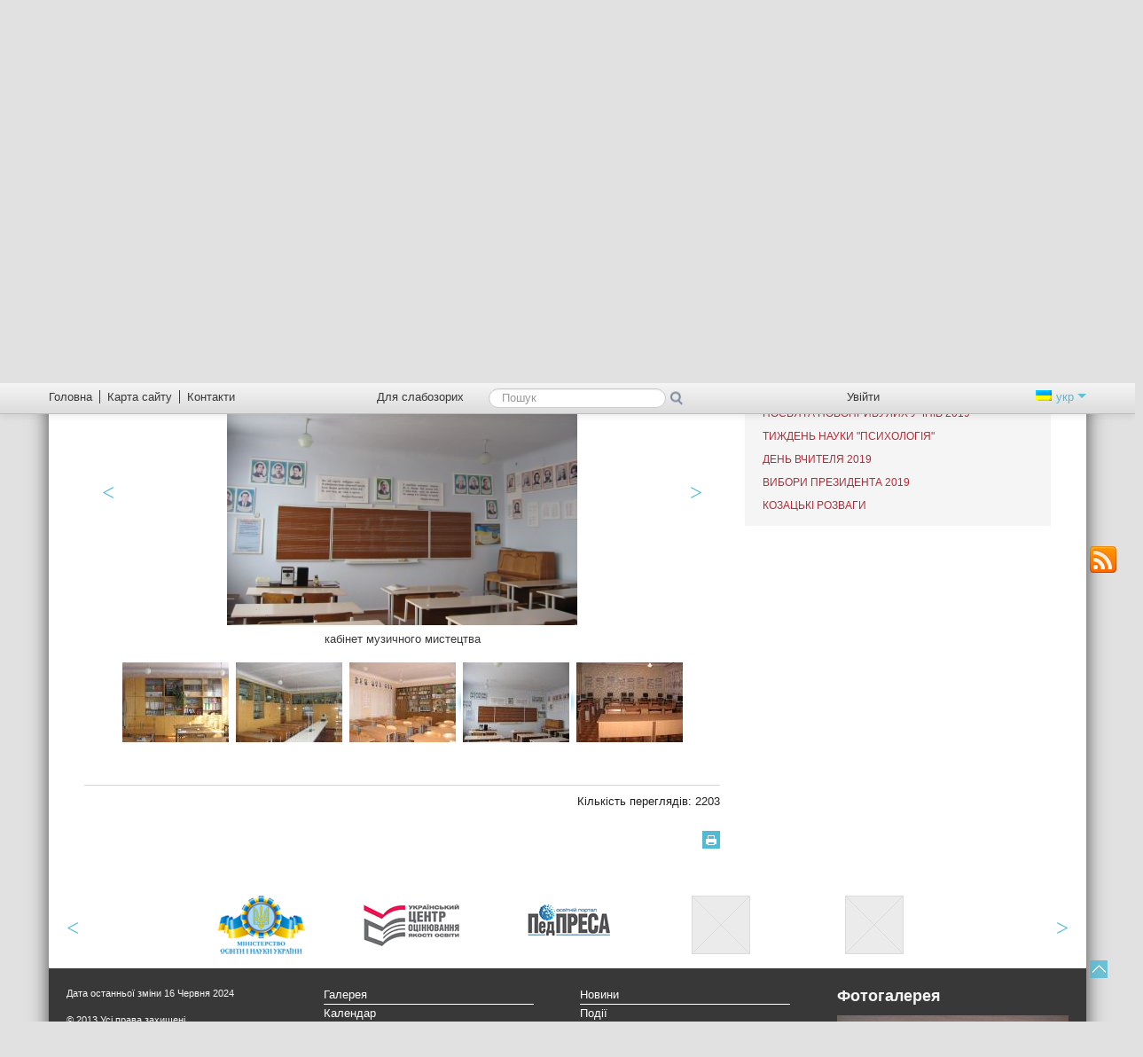

--- FILE ---
content_type: text/html; charset=UTF-8
request_url: http://olgivskyi-nli.edukit.kherson.ua/gallery/navchaljni_kabineti/picture/3
body_size: 8875
content:
<!DOCTYPE html>
<html lang="uk">
<head>
<meta http-equiv="X-UA-Compatible" content="IE=edge" />
<meta http-equiv="Content-Type" content="text/html;charset=utf-8" />
<meta name="robots" content="index,follow" />
<meta name="Keywords" content="" />
<meta name="Description" content="" /><title>навчальні кабінети - КЗ &quot;ОЛЬГІВСЬКИЙ НАУКОВИЙ ЛІЦЕЙ-ІНТЕРНАТ&quot; ХЕРСОНСЬКОЇ ОБЛАСНОЇ РАДИ</title>		
    <!--[if lt IE 9]><script src="/school/generic/js/css3-mediaqueries.js"></script><![endif]-->	
<link href="/tmp/cache/style_new_ps.css?v=12" rel="stylesheet" type="text/css" media="screen" /><meta name="viewport" content="width=device-width, initial-scale=1.0">
<link rel="icon" href="/favicon.ico" type="image/x-icon" />
<link rel="shortcut icon" href="/favicon.ico" type="image/x-icon" />
<link href="/school/generic/css/print.css" rel="stylesheet" type="text/css" media="print" />
<script type="text/javascript" src="/tmp/cache/front.js?v=12"></script><link href="/default/css/jquery.autocomplete.css" rel="stylesheet" type="text/css" />
<!--[if IE 7]>
	<link rel="stylesheet" href="/school/generic/css/mediaqueries2.css" type="text/css" media="screen" />
<![endif]-->	
<!--[if lt IE 9]>
    <link rel="stylesheet" href="/school/generic/css/ie.css" type="text/css" media="screen" />
    <script type="text/javascript">
        var e = ("abbr,article,aside,audio,canvas,datalist,details," +
                "figure,footer,header,hgroup,mark,menu,meter,nav,output," +
                "progress,section,time,video").split(',');
        for (var i = 0; i < e.length; i++) {
            document.createElement(e[i]);
        }
    </script>
<![endif]-->
	<script type="text/javascript" src="/tmp/cache/bootstrap.js?v=12"></script><script type="text/javascript" src="/tmp/cache/slider.js?v=12"></script>	<script type="text/javascript">
		//<![CDATA[
		var $j = jQuery.noConflict(true);
		
		    $j(function(){
				//Corporate content
				if($j('.logo-img').html() != null ) $j('.corporate').addClass('logo-plus');
				if($j('.slider').html() != null ) $j('.corporate').addClass('slider-plus');				
				//Trigger the tooltip 
				$j('body').tooltip({selector: "[rel=tooltip]"});
				$j('.navbar').tooltip({selector: "[rel=tooltip]",placement: "bottom"});
				$j('footer').tooltip({selector: "[rel=tooltip]",placement: "bottom"});
				$j('footer .last').tooltip({selector: "[rel=tooltip]",placement: "left"});
				$j('.social-block').tooltip({selector: "[rel=tooltip]",placement: "left"});
				$j('.nav-controls').tooltip({selector: "[rel=tooltip]",placement: "left"});
				// alerts
				$j(".close").live("click", function() { $j(this).parent().css("display", "none")});		
			});
			//]]>
</script>
<link href="/default/css/jquery.lightbox-0.5.css" media="screen" rel="stylesheet" type="text/css" />
<link href="/default/Gallery/css/jquery.lightbox.css" media="screen" rel="stylesheet" type="text/css" /></head>
<body class="">
<div class="header_redaktor">
	<div class="ie_6_width">
			</div>
</div>
<div class="dlg_content">
<!--  modal  windows  -->
<!-- accessibility settings -->
<div class="wrapper">
<div class="page container responsive ">
<header class="navbar-fixed-top">
    <div class="navbar">
        <div class="navbar-inner">
            <a data-target=".nav-collapse" data-toggle="collapse" class="btn-navbar">
                <span class="icon-bar"></span>
                <span class="icon-bar"></span>
                <span class="icon-bar"></span>
            </a>
            <div class="container">
                <div class="row-fluid">
                    <div class="span4">
                        <nav class="quick-menu">
							<ul><li class="first"><a href="/" rel="tooltip" title="Головна"><span class="icon-home"></span><span>Головна</span></a></li><li><a href="/sitemap/" rel="tooltip" title="Карта сайту"><span class="icon-globe"></span><span>Карта сайту</span></a></li><li class="last"><a href="/kontakti/" rel="tooltip" title="Контакти"><span class="icon-envelope"></span><span>Контакти</span></a></li></ul>                        </nav>
                    </div>
                    <div class="nav-collapse">
                    	                        <div class="span5">
							<ul class="vision pull-left">
								<li class="starblind last"><a class="switchStyle" href="http://olgivskyi-nli.edukit.kherson.ua/gallery/navchaljni_kabineti/picture/3?pvi=pvi"><span class="icon-eye-close" title="Для слабозорих" rel="tooltip"></span><span>Для слабозорих</span></a></li>
								<li class="normal first"><a id="normal" class="switchStyle" href="/gallery/navchaljni_kabineti/?pvi=no"><span class="icon-eye-open" title="Звичайна версія" rel="tooltip"></span><span>Звичайна версія</span></a></li>
								<li class="normal last"><a href="#accessibility" title="Налаштування" rel="tooltip" data-toggle="modal" data-backdrop="static"><span class="icon-wrench"></span><span>Налаштування</span></a></li>
							</ul>			
                            <section class="search pull-left">
								<ul>
									<li class="last"><a class="normal" href="#search" title="ПошукНастройки" rel="tooltip" data-toggle="modal"  data-backdrop="static"><span class="icon-search"></span><span>Пошук</span></a></li>
								</ul>
								<form class="starblind navbar-search" action="/livesearch/search/query/?">
									<label for="label-for-search">Пошук</label>
									<input type="text" class="search-query" name="value" id="label-for-search" placeholder="Пошук" />
									<input type="submit" class="search-button" rel="tooltip" value="Пошук" title="Пошук" />
								</form>
                            </section>
                        </div>
                        <div class="span3 pull-right">
                            <section class="access-control pull-left">
								<ul><li class="last"><a href="/user/login/" rel="tooltip" title="Увійти" ><span class="icon-user"></span><span>Увійти</span></a></li></ul>                            </section>
                            <section class="lang-switch pull-right">
								<a data-toggle="dropdown" class="dropdown-toggle active" href="#"><span class="flag-uk"></span>укр&nbsp;<span
                                        class="caret"></span></a><ul class="dropdown-menu"><li class="last"><a href="/ru/" title="Русский"><span class="flag-ru"></span>рус</a></li></ul>                            </section>
                        </div>
                    </div>
                </div>
            </div>
        </div>
    </div>
    <div class="corporate container">
                <section class="logo">
                    <h1><a href="/" title=""><span class="logo-img"><img src="/Files/logo.gif" alt="" /></span><span class="logo-title">КЗ &quot;ОЛЬГІВСЬКИЙ НАУКОВИЙ ЛІЦЕЙ-ІНТЕРНАТ&quot; ХЕРСОНСЬКОЇ ОБЛАСНОЇ РАДИ</span></a></h1>					<h2 class="hide">Система шкільного менеджменту School Champion</h2>
                </section>
				<!-- touch slider -->
				<section class="slider">	
	<div class="touchslider">
		<div class="touchslider-viewport">
			<div id="slider_hr" class="box_touch">
		        		        			<div class="touchslider-item"><img alt="20190221_103000.jpg" src="/Files/slider/uk_hr/20190221_103000.jpg" /></div>
		        				        			<div class="touchslider-item"><img alt="011.jpg" src="/Files/slider/uk_hr/011.jpg" /></div>
		        				        			<div class="touchslider-item"><img alt="IMG_6544.JPG" src="/Files/slider/uk_hr/IMG_6544.JPG" /></div>
		        				        			<div class="touchslider-item"><img alt="IMG_6700.JPG" src="/Files/slider/uk_hr/IMG_6700.JPG" /></div>
		        				        			<div class="touchslider-item"><img alt="IMG_7835.JPG" src="/Files/slider/uk_hr/IMG_7835.JPG" /></div>
		        				        			<div class="touchslider-item"><img alt="003 (1).jpg" src="/Files/slider/uk_hr/003 (1).jpg" /></div>
		        				        			<div class="touchslider-item"><img alt="IMG_4326.JPG" src="/Files/slider/uk_hr/IMG_4326.JPG" /></div>
		        				        			<div class="touchslider-item"><img alt="IMG_7770.jpg" src="/Files/slider/uk_hr/IMG_7770.jpg" /></div>
		        				        			<div class="touchslider-item"><img alt="002.jpg" src="/Files/slider/uk_hr/002.jpg" /></div>
		        					</div>
		</div>
					<div class="controls-bar">
				<ul class="carousel-controls">
					<li class="item1 del_nav touchslider-nav-item  usl-current"></li><li class="item1 del_nav touchslider-nav-item "></li><li class="item1 del_nav touchslider-nav-item "></li><li class="item1 del_nav touchslider-nav-item "></li><li class="item1 del_nav touchslider-nav-item "></li><li class="item1 del_nav touchslider-nav-item "></li><li class="item1 del_nav touchslider-nav-item "></li><li class="item1 del_nav touchslider-nav-item "></li><li class="item1 del_nav touchslider-nav-item "></li>				</ul>
			</div>
				<script type="text/javascript">
			$j('#slider_hr').ulslide({
	        	width: 290,
				height: 191,
				effect: {
					type: 'carousel',
											axis: 'x',
						showCount: 2,
						distance: 0									},
									mousewheel: 1,
					pager: '.carousel-controls li',
					            duration: 800,
	            easing: 'linear',
				autoslide: 3000
			});
		</script>
	</div>
</section>
    </div>
	<section class="social-block"><a target="_blank" class="rss" rel="tooltip" title="Підписатися на RSS" href="/rss"><span>Підписатися на RSS</span></a></section>    <nav class="main-menu">
		<ul><li class="active"><a href="/gallery/" title="Галерея">Галерея</a><ul><li><a href="/gallery/demo-galereya/" title="Демо-галерея">Демо-галерея</a></li><li><a href="/gallery/navchaljni_kabineti/" title="навчальні кабінети">навчальні кабінети</a></li><li><a href="/gallery/gurtozhitki/" title="Гуртожитки">Гуртожитки</a></li><li><a href="/gallery/shkiljne_zhittya/" title="Шкільне життя">Шкільне життя</a></li><li><a href="/gallery/ozdorovchij_tabir_barvinok/" title="Оздоровчий табір &quot;Барвінок&quot;">Оздоровчий табір &quot;Барвінок&quot;</a></li><li><a href="/gallery/pershij_dzvinok_2019/" title="перший дзвінок 2019">перший дзвінок 2019</a></li><li><a href="/gallery/posvyata_novopribulih_uchniv_2019/" title="посвята новоприбулих учнів 2019">посвята новоприбулих учнів 2019</a></li><li><a href="/gallery/tizhdenj_nauki_psihologiya/" title="Тиждень науки &quot;Психологія&quot;">Тиждень науки &quot;Психологія&quot;</a></li><li><a href="/gallery/denj_vchitelya_2019/" title="День вчителя 2019">День вчителя 2019</a></li><li><a href="/gallery/vibori_prezidenta_2019/" title="вибори Президента 2019">вибори Президента 2019</a></li><li><a href="/gallery/kozacjki_rozvagi/" title="Козацькі розваги">Козацькі розваги</a></li></ul></li><li><a href="/calendar/" title="Календар">Календар</a></li><li><a href="/nashi_tradicii/" title="Наші традиції">Наші традиції</a></li><li><a href="/vihovna_robota/" title="Виховна робота">Виховна робота</a><ul><li><a href="/vihovna_robota/5_klas/" title="5 клас">5 клас</a></li><li><a href="/vihovna_robota/vihovuyemo_patriota_ukraini/" title="Виховуємо патріота України">Виховуємо патріота України</a></li><li><a href="/vihovna_robota/protidiya_bulingu/" title="протидія булінгу">протидія булінгу</a></li></ul></li><li><a href="/gallery_and_documents/" title="Галереї та документи">Галереї та документи</a><ul><li><a href="/downloadcenter/" title="Файловий архів">Файловий архів</a></li></ul></li><li><a href="/communication/" title="Спілкування">Спілкування</a><ul><li><a href="/guest_book/" title="Гостьова книга">Гостьова книга</a></li><li><a href="/contactform/" title="Форма зворотнього зв&#039;язку">Форма зворотнього зв&#039;язку</a></li><li><a href="/zadati_pitannya/" title="Питання? Відповідь!">Питання? Відповідь!</a></li></ul></li><li><a href="/konkursne_prijmannya/" title="Конкурсне приймання">Конкурсне приймання</a><ul><li><a href="/konkursne_prijmannya/konkursne_prijmannya_2023-2024/" title="Конкурсне приймання 2023-2024">Конкурсне приймання 2023-2024</a></li><li><a href="/konkursne_prijmannya/konkursne_prijmannya_2024-2025/" title="конкурсне приймання 2024-2025">конкурсне приймання 2024-2025</a></li></ul></li><li class="last"><a href="/publichna_informaciya/" title="ПУБЛІЧНА ІНФОРМАЦІЯ">ПУБЛІЧНА ІНФОРМАЦІЯ</a><ul><li><a href="/publichna_informaciya/kadrovij_sklad/" title="кадровий склад">кадровий склад</a></li><li><a href="/publichna_informaciya/menyu_2019-2020/" title="МЕНЮ 2019-2020">МЕНЮ 2019-2020</a></li><li><a href="/publichna_informaciya/derzhavni_zakupivli/" title="державні закупівлі">державні закупівлі</a></li><li><a href="/publichna_informaciya/koshtoris/" title="кошторис">кошторис</a></li><li><a href="/publichna_informaciya/statut/" title="Статут">Статут</a></li><li><a href="/publichna_informaciya/osvitnya_programa/" title="освітня програма">освітня програма</a></li><li><a href="/publichna_informaciya/akademichna_dobrochesnistj/" title="академічна доброчесність">академічна доброчесність</a></li><li><a href="/publichna_informaciya/vnutrishnya_sistema_zabezpechennya_yakosti_osviti/" title="внутрішня система забезпечення якості освіти">внутрішня система забезпечення якості освіти</a></li><li><a href="/publichna_informaciya/menyu_2020-2021/" title="МЕНЮ 2020-2021">МЕНЮ 2020-2021</a></li><li><a href="/publichna_informaciya/menyu_2021-2022/" title="меню 2021-2022">меню 2021-2022</a></li><li><a href="/publichna_informaciya/plan_roboti/" title="план роботи">план роботи</a></li><li><a href="/publichna_informaciya/vibir_pidruchnikiv/" title="вибір підручників">вибір підручників</a></li><li><a href="/publichna_informaciya/menyu/" title="МЕНЮ">МЕНЮ</a></li></ul></li></ul>	
    </nav>
</header>
<script type="text/javascript">
	//<![CDATA[
			jQuery(function($){
			$("#value").autocomplete("/livesearch/search/suggest/", {
				json : true,
				jsonParse : jsonParse,
				delay:300,
				minChars:1,
				matchSubset:1,
				autoFill:false,
				matchContains:1,
				cacheLength:0,
				selectFirst:false,
				formatItem:liFormat,
				maxItemsToShow:10
				});
			});
			function liFormat (row, i, num) {
				var result = row.Title != null ? row.Title : "";
				return result;
			}
		
			function jsonParse(row)
			{
				return row.Title;
			}
		
			function selectItem(li) {
			}
	//]]>
</script>
<div class="content-wrapper">
	<div class="row-fluid">
			<div class="span8">
			<div class="row-fluid">
				<div class="span12">
					<div class="content_column content-column">
						<nav class="breadcrumb"><ul class="site_br"><li class="first"><h2>Ви знаходитесь тут: </h2></li><li><a href="/" title="Головна">Головна</a></li><li><a href="/gallery/" title="Галерея">Галерея</a></li><li class="end">навчальні кабінети</li></ul></nav>
						<article>
							<script type="text/javascript" src="/default/Gallery/js/jquery.lightbox.js?v=12"></script><h1>навчальні кабінети</h1>

<div id="slider"></div>
<div class="gallery">
	<p class="text"><i class="icon-fullscreen"></i>Натиснiть на зображення для збiльшення</p>
	<div class="imagePlacement kontrol">
        <span class="left"><a class="left control" href="/gallery/navchaljni_kabineti/picture/2/" onclick="moveLeft(); return false;" title="Показати попереднє зображення"><span>&lt;</span></a></span>
        <span class="center"><a rel='gallery' class="photobox" title="кабінет музичного мистецтва" href="/gallery/navchaljni_kabineti/view/max/"><img id="image" src="/files2/photogallery/568/IMG_2479.JPG?size=100&amp;height=300&amp;width=395" alt="кабінет музичного мистецтва" title="кабінет музичного мистецтва"/></a></span>
        <span class="right"><a class="right control" href="/gallery/navchaljni_kabineti/picture/4/" onclick="moveRight(); return false;" title="Показати наступне зображення"><span>&gt;</span></a></span>		
	</div>
	<p class="imgDescription">кабінет музичного мистецтва</p>
	<div class="items listing_g">
		<ul><li><a href="/gallery/navchaljni_kabineti/picture/0" onclick="showImage(0); return false;" id="im0"><img src="/Files/photogallery/568/IMG_2514_p.JPG" alt="кабінет світової літератури" title="кабінет світової літератури" /></a></li><li><a href="/gallery/navchaljni_kabineti/picture/1" onclick="showImage(1); return false;" id="im1"><img src="/Files/photogallery/568/IMG_2482_p.JPG" alt="кабінет фізики" title="кабінет фізики" /></a></li><li><a href="/gallery/navchaljni_kabineti/picture/2" onclick="showImage(2); return false;" id="im2"><img src="/Files/photogallery/568/IMG_2484_p.JPG" alt="кабінет української мови та літератури" title="кабінет української мови та літератури" /></a></li><li><a href="/gallery/navchaljni_kabineti/picture/3" onclick="showImage(3); return false;" id="im3"><img src="/Files/photogallery/568/IMG_2479_p.JPG" alt="кабінет музичного мистецтва" title="кабінет музичного мистецтва" /></a></li><li><a href="/gallery/navchaljni_kabineti/picture/4" onclick="showImage(4); return false;" id="im4"><img src="/Files/photogallery/568/IMG_1585_p.JPG" alt="Комп`ютерний клас" title="Комп`ютерний клас" /></a></li></ul>	</div>
</div>

<div class="sub_c_block">
	<span class="count">
		Кiлькiсть переглядiв: 2203	</span>
</div>

<script type="text/javascript">
//<![CDATA[
	$.fn.picture = {
		photoData : new Array ({alt : 'кабінет світової літератури', fullName : 'IMG_2514.JPG', title : 'кабінет світової літератури', id : 787,idx : -6, url : '/files2/photogallery/568/IMG_2514.JPG?size=100&height=300&width=395'},{alt : 'кабінет фізики', fullName : 'IMG_2482.JPG', title : 'кабінет фізики', id : 786,idx : -5, url : '/files2/photogallery/568/IMG_2482.JPG?size=100&height=300&width=395'},{alt : 'кабінет української мови та літератури', fullName : 'IMG_2484.JPG', title : 'кабінет української мови та літератури', id : 785,idx : -4, url : '/files2/photogallery/568/IMG_2484.JPG?size=100&height=300&width=395'},{alt : 'кабінет музичного мистецтва', fullName : 'IMG_2479.JPG', title : 'кабінет музичного мистецтва', id : 784,idx : -3, url : '/files2/photogallery/568/IMG_2479.JPG?size=100&height=300&width=395'},{alt : 'Комп`ютерний клас', fullName : 'IMG_1585.JPG', title : 'Комп`ютерний клас', id : 783,idx : -2, url : '/files2/photogallery/568/IMG_1585.JPG?size=100&height=300&width=395'}),
		photoSource : new Array ({alt : 'кабінет світової літератури', fullName : 'IMG_2514.JPG', title : 'кабінет світової літератури', id : 787,idx : -6, url : '/files2/photogallery/568/IMG_2514.JPG?size=100&height=300&width=395'},{alt : 'кабінет фізики', fullName : 'IMG_2482.JPG', title : 'кабінет фізики', id : 786,idx : -5, url : '/files2/photogallery/568/IMG_2482.JPG?size=100&height=300&width=395'},{alt : 'кабінет української мови та літератури', fullName : 'IMG_2484.JPG', title : 'кабінет української мови та літератури', id : 785,idx : -4, url : '/files2/photogallery/568/IMG_2484.JPG?size=100&height=300&width=395'},{alt : 'Комп`ютерний клас', fullName : 'IMG_1585.JPG', title : 'Комп`ютерний клас', id : 783,idx : -2, url : '/files2/photogallery/568/IMG_1585.JPG?size=100&height=300&width=395'}),
		photoIndex : 3,
		photoId : 784,
		photoText : false,
		photoTitle : false,
		photoCover : -1	}

	function moveLeft() {
		if ($.fn.picture.photoIndex > 0) {
			$.fn.picture.photoIndex --;
			showImage($.fn.picture.photoIndex);
		}
		return false;
	}
	function moveRight() {
		if (($.fn.picture.photoData.length - 1) > $.fn.picture.photoIndex) {
			$.fn.picture.photoIndex ++;
			showImage($.fn.picture.photoIndex);
		}
		return false;
	}
	function showImage(index) {
		$.fn.picture.photoIndex = index;
		var im = document.getElementById('image');
		im.src = $.fn.picture.photoData[index].url;
		im.alt = $.fn.picture.photoData[index].alt;
		im.title = $.fn.picture.photoData[index].title;
		$.fn.picture.photoId = $.fn.picture.photoData[index].id;
		im.onload = function() {
			$(".imgDescription").text($.fn.picture.photoData[index].title);
			var th = document.getElementById('im' + index);
			if (th != null) th.focus();
		}
				// photoBox reload
		SlideShow (im, index);
		// activation of control buttons
		$ (".left, .right").css ("visibility", "visible");
		if (!$.fn.picture.photoData [index - 1]) {
			$ (".gallery .left").css ("visibility", "hidden");
		}
		if (index == ($.fn.picture.photoData.length - 1)) {
			$ (".gallery .right").css ("visibility", "hidden");
		}
	}
	function loadComments(index) {
		var id = $.fn.picture.photoData[index];
		$.get ('', {
				'json' : 1, 
				'picture' : index
			}, function(data) {
			$ ('.comment_gbook').prev().remove();
			$ ('.comment_gbook').remove();
			$ ('.pageNav').remove();
			$ ('.gallery').after(data);
		}, 'html');
	}

	// Photo Box Loading

	function SlideShow (VoImage, ImgId) {
		var photoList = $ (".listing_g > ul > li > a > img"),
			photoLink = $ (".photobox img"),
			photoSource = [],
			photoCaption = [];
		if (photoList.length) {
			$ ("#image").parent ().unbind ().bind ("click", function (eventData) {
				eventData.preventDefault ();
				return false;
			});
			photoList.each (function (itemIndex, itemData) {
				photoSource.push (itemData.src.replace (/_p/gi, "").replace (/Files/g, "files2"));
				photoCaption.push (itemData.title);
			});
			photoLink.slidebox ({
				linkData : photoList,
				linkSource : photoSource,
				linkIndex : ImgId,
				linkCaption : photoCaption,
				captionPrevious : "Показати попереднє зображення",
				captionNext : "Показати наступне зображення",
				captionShow : "Слайдшоу",
				captionClose : "Вийти з повноекранного режиму",
				viewOpacity : "80"
			});
		}
	}

	$ (document).ready (function () {
		SlideShow();
		if ($.fn.picture.photoIndex != -1) {
			showImage($.fn.picture.photoIndex);
		}
	});
//]]>
</script>							<div class="print"><a href="http://olgivskyi-nli.edukit.kherson.ua/gallery/navchaljni_kabineti/picture/3?prnt=prnt" rel="tooltip" title="Версія для друку"><span>Версія для друку</span></a></div>
						</article>
											</div>
									</div>
			</div>


		</div>
			<aside class="span4">
			<nav class="side-menu"><ul><li><a href="/gallery/demo-galereya/" title="Демо-галерея">Демо-галерея</a></li><li class="active"><a href="/gallery/navchaljni_kabineti/" title="навчальні кабінети">навчальні кабінети</a></li><li><a href="/gallery/gurtozhitki/" title="Гуртожитки">Гуртожитки</a></li><li><a href="/gallery/shkiljne_zhittya/" title="Шкільне життя">Шкільне життя</a></li><li><a href="/gallery/ozdorovchij_tabir_barvinok/" title="Оздоровчий табір "Барвінок"">Оздоровчий табір "Барвінок"</a></li><li><a href="/gallery/pershij_dzvinok_2019/" title="перший дзвінок 2019">перший дзвінок 2019</a></li><li><a href="/gallery/posvyata_novopribulih_uchniv_2019/" title="посвята новоприбулих учнів 2019">посвята новоприбулих учнів 2019</a></li><li><a href="/gallery/tizhdenj_nauki_psihologiya/" title="Тиждень науки "Психологія"">Тиждень науки "Психологія"</a></li><li><a href="/gallery/denj_vchitelya_2019/" title="День вчителя 2019">День вчителя 2019</a></li><li><a href="/gallery/vibori_prezidenta_2019/" title="вибори Президента 2019">вибори Президента 2019</a></li><li><a href="/gallery/kozacjki_rozvagi/" title="Козацькі розваги">Козацькі розваги</a></li></ul></nav>		</aside>
			</div>
</div>
	<section class="partners">
	<div class="carousel slide" id="carousel2">
		<div class="carousel-inner container-fluid" id="slider_pr">
	        		        	<div class="span2 align-center">
		        			        		<a href="http://www.mon.gov.ua/" title="Сайт Міністерства освіти і науки України" target="_blank"><img alt="" src="/Files/slider/uk_pr/thumbnail/mon.png"/></a>
		        			        	</div>
					        	<div class="span2 align-center">
		        			        		<a href="http://www.testportal.gov.ua/" title="Сайт Українського Центру Оцінювання Якості Освіти" target="_blank"><img alt="" src="/Files/slider/uk_pr/thumbnail/testportal.png"/></a>
		        			        	</div>
					        	<div class="span2 align-center">
		        			        		<a href="http://www.pedpresa.com/" title="Сайт Освітнього порталу Педпреса" target="_blank"><img alt="" src="/Files/slider/uk_pr/thumbnail/pedpresa.png"/></a>
		        			        	</div>
			<div class="span2 align-center"><img alt="Empty" src="/default/jQueryFileUpload/img/slider_img_empty.png" /></div><div class="span2 align-center"><img alt="Empty" src="/default/jQueryFileUpload/img/slider_img_empty.png" /></div><div class="span2 align-center"><img alt="Empty" src="/default/jQueryFileUpload/img/slider_img_empty.png" /></div>		</div>
		<a id="slide_prev" href="#" class="left control"><span>&lt;</span></a><span></span>
		<a id="slide_next" href="#" class="right control"><span>&gt;</span></a><span></span>
	</div>
	<script type="text/javascript">
		$j('#slider_pr').ulslide({
			width: 143,
			height: 75,
			effect: {
				type: 'carousel',
				axis: 'x',
				showCount: 5,
				distance: 30
			},
			nextButton: '#slide_next',
			prevButton: '#slide_prev',
			mousewheel: 1,
			duration: 800,
			easing: 'linear'
		});
	</script>
</section>
	<footer>
    <div class="row-fluid">
        <div class="span3">
		   <section class="contact-info">
                           </section>
			<section class="update">
                <p>Дата останньої зміни  16 Червня 2024</p>
            </section>
			<div class="copyright">
				&copy; 2013 Усі права захищені.			</div>
        </div>	

        <div class="span3">
			<nav class="bottom-menu">
				<ul><li><a href="/gallery/" title="Галерея"><span>Галерея</span></a></li><li><a href="/calendar/" title="Календар"><span>Календар</span></a></li><li><a href="/nashi_tradicii/" title="Наші традиції"><span>Наші традиції</span></a></li><li><a href="/vihovna_robota/" title="Виховна робота"><span>Виховна робота</span></a></li><li><a href="/gallery_and_documents/" title="Галереї та документи"><span>Галереї та документи</span></a></li><li><a href="/communication/" title="Спілкування"><span>Спілкування</span></a></li><li><a href="/konkursne_prijmannya/" title="Конкурсне приймання"><span>Конкурсне приймання</span></a></li><li><a href="/publichna_informaciya/" title="ПУБЛІЧНА ІНФОРМАЦІЯ"><span>ПУБЛІЧНА ІНФОРМАЦІЯ</span></a></li><li><a href="/viriualjni_kabineti/" title="ВІРТУАЛЬНІ КАБІНЕТИ"><span>ВІРТУАЛЬНІ КАБІНЕТИ</span></a></li><li><a href="/istoriya/" title="Історія"><span>Історія</span></a></li><li><a href="/administraciya/" title="Адміністрація"><span>Адміністрація</span></a></li><li><a href="/rozklad_urokiv/" title="Розклад уроків"><span>Розклад уроків</span></a></li><li><a href="/psihologichna_storinka/" title="Психологічна сторінка"><span>Психологічна сторінка</span></a></li><li><a href="/olimpiadi_konkursi/" title="Олімпіади, конкурси"><span>Олімпіади, конкурси</span></a></li><li><a href="/metodichna_skrinjka/" title="Методична скринька"><span>Методична скринька</span></a></li><li><a href="/bibliotechnij_visnik/" title="Бібліотечний вісник"><span>Бібліотечний вісник</span></a></li><li><a href="/uchnivsjka_storinka/" title="Учнівська сторінка"><span>Учнівська сторінка</span></a></li><li class="last"><a href="/storinka_dlya_batjkiv/" title="Сторінка для батьків"><span>Сторінка для батьків</span></a></li></ul>			</nav>
        </div>
        <div class="span3">
			<nav class="bottom-menu last">
                <ul><li><a href="/news/" title="Новини"><span>Новини</span></a></li><li><a href="/events/" title="Події"><span>Події</span></a></li><li class="last"><a href="/advert/" title="Оголошення"><span>Оголошення</span></a></li></ul>			</nav>
		</div>
        <div class="span3">
			<section class="photo-block">
         
<script type="text/javascript">
//<![CDATA[

function RandomPhotos(allPhotos,photosToShow, refreshInterval)
{
	this.allPhotos = eval(allPhotos);
	this.photosToShow = photosToShow;
	this.refreshInterval = refreshInterval;
}

RandomPhotos.prototype.refresh = function()
{
	//alert(this.allPhotos);
	this.allPhotos = this.allPhotos.sort(function(item1, item2){ return Math.random() > 0.5 });

	for(var k=0; k< this.photosToShow; k++)
	{
		$("#rndImg"+k).attr("src",this.allPhotos[k]['path']).attr("alt",this.allPhotos[k]['alt']);
		$("#lnkImg"+k).attr("href",this.allPhotos[k]['galleryUrl']);
	}
	
	setTimeout("rndPhotos.refresh()",this.refreshInterval*1000);
}

var rndPhotos = new RandomPhotos('[{"galleryUrl":"\/publichna_informaciya\/menyu_2021-2022\/lyutij_2022\/24_02_2022\/","path":"\/files2\/photogallery\/1582\/\u043c\u0435\u043d\u044e2.jpg?size=100&width=376","alt":""},{"galleryUrl":"\/publichna_informaciya\/menyu_2021-2022\/lyutij_2022\/24_02_2022\/","path":"\/files2\/photogallery\/1582\/\u043c\u0435\u043d\u044e1.jpg?size=100&width=376","alt":""}]',1,10);

setTimeout("rndPhotos.refresh()",rndPhotos.refreshInterval*1000);

//]]>
</script>
<h3>Фотогалерея</h3>
<div class="content-section">
	<div class="images">
				<a id="rndLnk0" href="/publichna_informaciya/menyu_2021-2022/lyutij_2022/24_02_2022/"><img id="rndImg0" src="/files2/photogallery/1582/меню2.jpg?size=100&amp;width=376" alt="" /></a>
		<p><a href="/publichna_informaciya/menyu_2021-2022/lyutij_2022/24_02_2022/" title="24.02.2022">24.02.2022</a></p>	</div>
</div>
</section>        </div>
    </div>
	<div class="row-fluid">
	    <div class="span3">
			<address>
				<a class="school-champion-logo" rel="tooltip" target="blank" href="http://schoolchampion.in.ua" title="Система шкільного менеджменту School Champion"><span>Система шкільного менеджменту School Champion</span></a>
            </address>
			<section class="free">			
				<p>Цей сайт безкоштовний!</p>
            </section>
		</div>
		<div class="offset6 span3">
	        <section class="hot-link">
	                <div rel="tooltip" title="Бажаєте допомогти?" class="btn"><a href="/help_want/">Бажаєте допомогти?</a></div>
            </section>		
		</div>
	</div>
</footer>
<div class="nav-controls"><div class="up"><a href="#top" title="Догори" rel="tooltip">Догори</a></div>
</div></div>
</div>
</div>
<script type="text/javascript">
//<![CDATA[
	$(".dropdown-toggle").focus(function () {
	  $(this).parent().addClass('open');
	});
	$('a[href=#top]').click(function(){
	    $('html, body, .dlg_content').animate({scrollTop:0}, 'slow');
	    return false;
	});
	if (typeof(dlg_Resize) == "function"){
		dlg_Resize();
		$(window).resize(function(){
		  dlg_Resize();
		});
	}
	//window scroll
	$('.up').hide();
	$(window).scroll(function() {
		if($(this).scrollTop() >= 200) {
			jQuery('.up').show('slow');
		} else {
			$('.up').hide('slow');
		}
	});
//]]>
</script>
<!-- <img style="display:none;" alt="" src="http://www.edu.kh.ua/stats.php"/> -->
<script type="text/javascript">
			var gaJsHost = (("https:" == document.location.protocol) ? "https://ssl." : "http://www.");
			document.write(unescape("%3Cscript src='" + gaJsHost + "google-analytics.com/ga.js' type='text/javascript'%3E%3C/script%3E"));
			</script>
			<script type="text/javascript">
			try {
			var pageTracker = _gat._getTracker("UA-25058332-1");
			pageTracker._trackPageview();
			} catch(err) {}</script></body>
</html>


--- FILE ---
content_type: text/css
request_url: http://olgivskyi-nli.edukit.kherson.ua/tmp/cache/style_new_ps.css?v=12
body_size: 25348
content:
.s80{width:80px}.s81{width:81px}.s82{width:82px}.s83{width:83px}.s84{width:84px}.s85{width:85px}.s86{width:86px}.s87{width:87px}.s88{width:88px}.s89{width:89px}.s90{width:90px}.s91{width:91px}.s92{width:92px}.s93{width:93px}.s94{width:94px}.s95{width:95px}.s96{width:96px}.s97{width:97px}.s98{width:98px}.s99{width:99px}.s100{width:100px}.s101{width:101px}.s102{width:102px}.s103{width:103px}.s104{width:104px}.s105{width:105px}.s106{width:106px}.s107{width:107px}.s108{width:108px}.s109{width:109px}.s110{width:110px}.s111{width:111px}.s112{width:112px}.s113{width:113px}.s114{width:114px}.s115{width:115px}.s116{width:116px}.s117{width:117px}.s118{width:118px}.s119{width:119px}.s120{width:120px}.s121{width:121px}.s122{width:122px}.s123{width:123px}.s124{width:124px}.s125{width:125px}.s126{width:126px}.s127{width:127px}.s128{width:128px}.s129{width:129px}.s130{width:130px}.s131{width:131px}.s132{width:132px}.s133{width:133px}.s134{width:134px}.s135{width:135px}.s136{width:136px}.s137{width:137px}.s138{width:138px}.s139{width:139px}.s140{width:140px}.s141{width:141px}.s142{width:142px}.s143{width:143px}.s144{width:144px}.s145{width:145px}.s146{width:146px}.s147{width:147px}.s148{width:148px}.s149{width:149px}.s150{width:150px}.s151{width:151px}.s152{width:152px}.s153{width:153px}.s154{width:154px}.s155{width:155px}.s156{width:156px}.s157{width:157px}.s158{width:158px}.s159{width:159px}.s160{width:160px}.s161{width:161px}.s162{width:162px}.s163{width:163px}.s164{width:164px}.s165{width:165px}.s166{width:166px}.s167{width:167px}.s168{width:168px}.s169{width:169px}.s170{width:170px}.s171{width:171px}.s172{width:172px}.s173{width:173px}.s174{width:174px}.s175{width:175px}.s176{width:176px}.s177{width:177px}.s178{width:178px}.s179{width:179px}.s180{width:180px}.s181{width:181px}.s182{width:182px}.s183{width:183px}.s184{width:184px}.s185{width:185px}.s186{width:186px}.s187{width:187px}.s188{width:188px}.s189{width:189px}.s190{width:190px}.s191{width:191px}.s192{width:192px}.s193{width:193px}.s194{width:194px}.s195{width:195px}.s196{width:196px}.s197{width:197px}.s198{width:198px}.s199{width:199px}.s200{width:200px}.s201{width:201px}.s202{width:202px}.s203{width:203px}.s204{width:204px}.s205{width:205px}.s206{width:206px}.s207{width:207px}.s208{width:208px}.s209{width:209px}.s210{width:210px}.s211{width:211px}.s212{width:212px}.s213{width:213px}.s214{width:214px}.s215{width:215px}.s216{width:216px}.s217{width:217px}.s218{width:218px}.s219{width:219px}.s220{width:220px}.s221{width:221px}.s222{width:222px}.s223{width:223px}.s224{width:224px}.s225{width:225px}.s226{width:226px}.s227{width:227px}.s228{width:228px}.s229{width:229px}.s230{width:230px}.s231{width:231px}.s232{width:232px}.s233{width:233px}.s234{width:234px}.s235{width:235px}.s236{width:236px}.s237{width:237px}.s238{width:238px}.s239{width:239px}.s240{width:240px}.s241{width:241px}.s242{width:242px}.s243{width:243px}.s244{width:244px}.s245{width:245px}.s246{width:246px}.s247{width:247px}.s248{width:248px}.s249{width:249px}.s250{width:250px}.s251{width:251px}.s252{width:252px}.s253{width:253px}.s254{width:254px}.s255{width:255px}.s256{width:256px}.s257{width:257px}.s258{width:258px}.s259{width:259px}.s260{width:260px}.s261{width:261px}.s262{width:262px}.s263{width:263px}.s264{width:264px}.s265{width:265px}.s266{width:266px}.s267{width:267px}.s268{width:268px}.s269{width:269px}.s270{width:270px}.s271{width:271px}.s272{width:272px}.s273{width:273px}.s274{width:274px}.s275{width:275px}.s276{width:276px}.s277{width:277px}.s278{width:278px}.s279{width:279px}.s280{width:280px}.s281{width:281px}.s282{width:282px}.s283{width:283px}.s284{width:284px}.s285{width:285px}.s286{width:286px}.s287{width:287px}.s288{width:288px}.s289{width:289px}.s290{width:290px}.s291{width:291px}.s292{width:292px}.s293{width:293px}.s294{width:294px}.s295{width:295px}.s296{width:296px}.s297{width:297px}.s298{width:298px}.s299{width:299px}.s300{width:300px}.s301{width:301px}.s302{width:302px}.s303{width:303px}.s304{width:304px}.s305{width:305px}.s306{width:306px}.s307{width:307px}.s308{width:308px}.s309{width:309px}.s310{width:310px}.s311{width:311px}.s312{width:312px}.s313{width:313px}.s314{width:314px}.s315{width:315px}.s316{width:316px}.s317{width:317px}.s318{width:318px}.s319{width:319px}.s320{width:320px}.s321{width:321px}.s322{width:322px}.s323{width:323px}.s324{width:324px}.s325{width:325px}.s326{width:326px}.s327{width:327px}.s328{width:328px}.s329{width:329px}.s330{width:330px}.s331{width:331px}.s332{width:332px}.s333{width:333px}.s334{width:334px}.s335{width:335px}.s336{width:336px}.s337{width:337px}.s338{width:338px}.s339{width:339px}.s340{width:340px}.s341{width:341px}.s342{width:342px}.s343{width:343px}.s344{width:344px}.s345{width:345px}.s346{width:346px}.s347{width:347px}.s348{width:348px}.s349{width:349px}.s350{width:350px}.s351{width:351px}.s352{width:352px}.s353{width:353px}.s354{width:354px}.s355{width:355px}.s356{width:356px}.s357{width:357px}.s358{width:358px}.s359{width:359px}.s360{width:360px}.s361{width:361px}.s362{width:362px}.s363{width:363px}.s364{width:364px}.s365{width:365px}.s366{width:366px}.s367{width:367px}.s368{width:368px}.s369{width:369px}.s370{width:370px}.s371{width:371px}.s372{width:372px}.s373{width:373px}.s374{width:374px}.s375{width:375px}.s376{width:376px}.s377{width:377px}.s378{width:378px}.s379{width:379px}.s380{width:380px}.s381{width:381px}.s382{width:382px}.s383{width:383px}.s384{width:384px}.s385{width:385px}.s386{width:386px}.s387{width:387px}.s388{width:388px}.s389{width:389px}.s390{width:390px}.s391{width:391px}.s392{width:392px}.s393{width:393px}.s394{width:394px}.s395{width:395px}.s396{width:396px}.s397{width:397px}.s398{width:398px}.s399{width:399px}.s400{width:400px}.s401{width:401px}.s402{width:402px}.s403{width:403px}.s404{width:404px}.s405{width:405px}.s406{width:406px}.s407{width:407px}.s408{width:408px}.s409{width:409px}.s410{width:410px}.s411{width:411px}.s412{width:412px}.s413{width:413px}.s414{width:414px}.s415{width:415px}.s416{width:416px}.s417{width:417px}.s418{width:418px}.s419{width:419px}.s420{width:420px}.s421{width:421px}.s422{width:422px}.s423{width:423px}.s424{width:424px}.s425{width:425px}.s426{width:426px}.s427{width:427px}.s428{width:428px}.s429{width:429px}.s430{width:430px}.s431{width:431px}.s432{width:432px}.s433{width:433px}.s434{width:434px}.s435{width:435px}.s436{width:436px}.s437{width:437px}.s438{width:438px}.s439{width:439px}.s440{width:440px}.s441{width:441px}.s442{width:442px}.s443{width:443px}.s444{width:444px}.s445{width:445px}.s446{width:446px}.s447{width:447px}.s448{width:448px}.s449{width:449px}.s450{width:450px}.s451{width:451px}.s452{width:452px}.s453{width:453px}.s454{width:454px}.s455{width:455px}.s456{width:456px}.s457{width:457px}.s458{width:458px}.s459{width:459px}.s460{width:460px}.s461{width:461px}.s462{width:462px}.s463{width:463px}.s464{width:464px}.s465{width:465px}.s466{width:466px}.s467{width:467px}.s468{width:468px}.s469{width:469px}.s470{width:470px}.s471{width:471px}.s472{width:472px}.s473{width:473px}.s474{width:474px}.s475{width:475px}.s476{width:476px}.s477{width:477px}.s478{width:478px}.s479{width:479px}.s480{width:480px}.s481{width:481px}.s482{width:482px}.s483{width:483px}.s484{width:484px}.s485{width:485px}.s486{width:486px}.s487{width:487px}.s488{width:488px}.s489{width:489px}.s490{width:490px}.s491{width:491px}.s492{width:492px}.s493{width:493px}.s494{width:494px}.s495{width:495px}.s496{width:496px}.s497{width:497px}.s498{width:498px}.s499{width:499px}.s500{width:500px}.s501{width:501px}.s502{width:502px}.s503{width:503px}.s504{width:504px}.s505{width:505px}.s506{width:506px}.s507{width:507px}.s508{width:508px}.s509{width:509px}.s510{width:510px}.s511{width:511px}.s512{width:512px}.s513{width:513px}.s514{width:514px}.s515{width:515px}.s516{width:516px}.s517{width:517px}.s518{width:518px}.s519{width:519px}.s520{width:520px}.s521{width:521px}.s522{width:522px}.s523{width:523px}.s524{width:524px}.s525{width:525px}.s526{width:526px}.s527{width:527px}.s528{width:528px}.s529{width:529px}.s530{width:530px}.s531{width:531px}.s532{width:532px}.s533{width:533px}.s534{width:534px}.s535{width:535px}.s536{width:536px}.s537{width:537px}.s538{width:538px}.s539{width:539px}.s540{width:540px}.s541{width:541px}.s542{width:542px}.s543{width:543px}.s544{width:544px}.s545{width:545px}.s546{width:546px}.s547{width:547px}.s548{width:548px}.s549{width:549px}.s550{width:550px}.s551{width:551px}.s552{width:552px}.s553{width:553px}.s554{width:554px}.s555{width:555px}.s556{width:556px}.s557{width:557px}.s558{width:558px}.s559{width:559px}.s560{width:560px}.s561{width:561px}.s562{width:562px}.s563{width:563px}.s564{width:564px}.s565{width:565px}.s566{width:566px}.s567{width:567px}.s568{width:568px}.s569{width:569px}.s570{width:570px}.s571{width:571px}.s572{width:572px}.s573{width:573px}.s574{width:574px}.s575{width:575px}.s576{width:576px}.s577{width:577px}.s578{width:578px}.s579{width:579px}.s580{width:580px}.s581{width:581px}.s582{width:582px}.s583{width:583px}.s584{width:584px}.s585{width:585px}.s586{width:586px}.s587{width:587px}.s588{width:588px}.s589{width:589px}.s590{width:590px}.s591{width:591px}.s592{width:592px}.s593{width:593px}.s594{width:594px}.s595{width:595px}.s596{width:596px}.s597{width:597px}.s598{width:598px}.s599{width:599px}.s600{width:600px}
.p1{width:1%}.p2{width:2%}.p3{width:3%}.p4{width:4%}.p5{width:5%}.p6{width:6%}.p7{width:7%}.p8{width:8%}.p9{width:9%}.p10{width:10%}.p11{width:11%}.p12{width:12%}.p13{width:13%}.p14{width:14%}.p15{width:15%}.p16{width:16%}.p17{width:17%}.p18{width:18%}.p19{width:19%}.p20{width:20%}.p21{width:21%}.p22{width:22%}.p23{width:23%}.p24{width:24%}.p25{width:25%}.p26{width:26%}.p27{width:27%}.p28{width:28%}.p29{width:29%}.p30{width:30%}.p31{width:31%}.p32{width:32%}.p33{width:33%}.p34{width:34%}.p35{width:35%}.p36{width:36%}.p37{width:37%}.p38{width:38%}.p39{width:39%}.p40{width:40%}.p41{width:41%}.p42{width:42%}.p43{width:43%}.p44{width:44%}.p45{width:45%}.p46{width:46%}.p47{width:47%}.p48{width:48%}.p49{width:49%}.p50{width:50%}.p51{width:51%}.p52{width:52%}.p53{width:53%}.p54{width:54%}.p55{width:55%}.p56{width:56%}.p57{width:57%}.p58{width:58%}.p59{width:59%}.p60{width:60%}.p61{width:61%}.p62{width:62%}.p63{width:63%}.p64{width:64%}.p65{width:65%}.p66{width:66%}.p67{width:67%}.p68{width:68%}.p69{width:69%}.p70{width:70%}.p71{width:71%}.p72{width:72%}.p73{width:73%}.p74{width:74%}.p75{width:75%}.p76{width:76%}.p77{width:77%}.p78{width:78%}.p79{width:79%}.p80{width:80%}.p81{width:81%}.p82{width:82%}.p83{width:83%}.p84{width:84%}.p85{width:85%}.p86{width:86%}.p87{width:87%}.p88{width:88%}.p89{width:89%}.p90{width:90%}.p91{width:91%}.p92{width:92%}.p93{width:93%}.p94{width:94%}.p95{width:95%}.p96{width:96%}.p97{width:97%}.p98{width:98%}.p99{width:99%}.p100{width:100%};* {
  margin: 0;
  padding: 0;
  background: none;
  outline: none;
}
article,
aside,
details,
figcaption,
figure,
footer,
header,
hgroup,
nav,
section {
  display: block;
}
audio,
canvas,
video {
  display: inline-block;
  *display: inline;
  *zoom: 1;
}
audio:not([controls]) {
  display: none;
}
a:focus,
area:focus,
button:focus,
input:focus,
select:focus,
textarea:focus,
.search-button[type="submit"]:focus {
  -webkit-box-shadow: inset 0 1px 2px rgba(0,0,0,.075), 0 0 10px #51bad5;
  -moz-box-shadow: inset 0 1px 2px rgba(0,0,0,.075), 0 0 10px #51bad5;
  box-shadow: inset 0 1px 2px rgba(0,0,0,.075), 0 0 10px #51bad5;
  behavior: url('/school/generic/js/PIE/PIE.php');
}
a:hover,
a:active {
  outline: 0;
}
sub,
sup {
  position: relative;
  font-size: 75%;
  line-height: 0;
  vertical-align: baseline;
}
sup {
  top: -0.5em;
}
sub {
  bottom: -0.25em;
}
img {
  /* Responsive images (ensure images don't scale beyond their parents) */
  max-width: 100%;
  /* Part 1: Set a maxium relative to the parent */
  width: auto;
  /* IE7-8 need help adjusting responsive images */
  height: auto;
  /* Part 2: Scale the height according to the width, otherwise you get stretching */
  vertical-align: middle;
  border: 0;
  -ms-interpolation-mode: bicubic;
}
#map_canvas img,
.google-maps img {
  max-width: none;
}
button,
input,
select,
textarea {
  margin: 0;
  font-size: 100%;
  vertical-align: middle;
}
button,
input {
  *overflow: visible;
  line-height: normal;
}
button::-moz-focus-inner,
input::-moz-focus-inner {
  padding: 0;
  border: 0;
}
button,
html input[type="button"],
input[type="reset"],
input[type="submit"] {
  -webkit-appearance: button;
  cursor: pointer;
}
label,
select,
button,
input[type="button"],
input[type="reset"],
input[type="submit"],
input[type="radio"],
input[type="checkbox"] {
  cursor: pointer;
}
input[type="search"] {
  -webkit-box-sizing: content-box;
  -moz-box-sizing: content-box;
  box-sizing: content-box;
  -webkit-appearance: textfield;
}
input[type="search"]::-webkit-search-decoration,
input[type="search"]::-webkit-search-cancel-button {
  -webkit-appearance: none;
}
textarea {
  overflow: auto;
  vertical-align: top;
}
.clearfix,
.clearfloat {
  *zoom: 1;
}
.clearfix:before,
.clearfloat:before,
.clearfix:after,
.clearfloat:after {
  display: table;
  content: "";
  line-height: 0;
}
.clearfix:after,
.clearfloat:after {
  clear: both;
}
.hide-text {
  font: 0/0 a;
  color: transparent;
  text-shadow: none;
  background-color: transparent;
  border: 0;
}
.input-block-level {
  display: block;
  width: 100%;
  min-height: 31px;
  -webkit-box-sizing: border-box;
  -moz-box-sizing: border-box;
  box-sizing: border-box;
}
.inline {
  margin-left: 0;
  list-style: none;
}
.inline > li {
  display: inline-block;
  padding-left: 5px;
  padding-right: 5px;
}
.form-vertical .control-group {
  margin-bottom: 0.61538462em;
}
.form-vertical label {
  float: none;
  text-align: left;
  width: auto;
}
.form-vertical .controls {
  margin-left: 0;
}
html {
  height: 100%;
  overflow-x: hidden;
}
body {
  font-family: Arial, Helvetica, sans-serif;
  color: #212121;
  background: #e1e1e1;
  font-size: 100%;
}
.page {
  font-size: 0.8125em;
  font-weight: normal;
  line-height: 1.23076923em;
}
ul.sitemap {
  color: #51bad5;
  font-size: 1.1em;
}
li {
  transition-duration: 0.5s, 0.3s;
  transition-property: background-color, color;
  transition-timing-function: linear, linear;
}
li li {
  transition-duration: 0s, 0s;
}
footer {
  color: #f5f5f5;
}
footer h1,
footer h2,
footer h3,
footer h4,
footer h5,
footer h6 {
  color: #f5f5f5;
}
footer address,
footer .update,
footer .copyright,
footer .social-block,
footer .free {
  font-size: 0.85em;
  margin-bottom: 1.23076923em;
}
footer address {
  font-style: normal;
}
footer address a {
  display: block;
}
.form {
  overflow: hidden;
}
.form input,
.form textarea,
.form select,
.form .help-inline,
.form .uneditable-input,
.form .input-prepend,
.form .input-append {
  display: inline-block;
  margin-bottom: 0;
  vertical-align: middle;
}
.form .hide {
  display: none;
}
.form .control-group {
  margin-bottom: 1.23076923em;
  *zoom: 1;
}
.form .control-group:before,
.form .control-group:after {
  display: table;
  content: "";
  line-height: 0;
}
.form .control-group:after {
  clear: both;
}
.form label {
  display: inline;
  float: left;
  width: 170px;
  padding-top: 8px;
  text-align: right;
  font-weight: bold;
  color: #383838;
}
.form .controls {
  *display: inline-block;
  *padding-left: 5px;
  margin-left: 180px;
  *margin-left: 0;
  max-width: 400px;
}
.form .controls:first-child {
  *padding-left: 180px;
}
.form .controls label {
  width: auto;
  margin-right: 10px;
  font-weight: normal;
}
.form .help-block {
  margin-bottom: 0;
}
.form input + .help-block,
.form select + .help-block,
.form textarea + .help-block,
.form .uneditable-input + .help-block,
.form .input-prepend + .help-block,
.form .input-append + .help-block {
  margin-top: 0.61538462em;
}
.form .form-btn {
  padding-left: 180px;
}
.form .link {
  display: block;
  margin-bottom: 0.61538462em;
}
.link {
  color: #383838;
  font-size: 0.9em;
  text-decoration: none;
  *zoom: 1;
  white-space: nowrap;
}
.link:before,
.link:after {
  display: table;
  content: "";
  line-height: 0;
}
.link:after {
  clear: both;
}
aside .link {
  font-weight: bold;
}
.more {
  color: #383838;
  font-size: 0.9em;
  text-decoration: none;
  *zoom: 1;
  white-space: nowrap;
  float: right;
}
.more:before,
.more:after {
  display: table;
  content: "";
  line-height: 0;
}
.more:after {
  clear: both;
}
.more:hover .arrow-right {
  border-color: transparent transparent transparent #51bad5;
}
time {
  display: block;
  padding-bottom: 5px;
  color: #51bad5;
  font-weight: bold;
  font-size: 0.9em;
}
.line {
  clear: both;
  padding: 10px 0;
  border-bottom: 1px solid none;
}
.arrow {
  border-style: solid;
  content: "";
  display: inline-block;
  *display: inline;
  /* IE7 inline-block hack */
  *zoom: 1;
  height: 0;
  width: 0;
  *margin-bottom: 4px;
  text-indent: -1000px;
}
.arrow-left {
  margin-right: 5px;
  *margin-right: 8px;
  border-style: solid;
  content: "";
  display: inline-block;
  *display: inline;
  /* IE7 inline-block hack */
  *zoom: 1;
  height: 0;
  width: 0;
  *margin-bottom: 4px;
  text-indent: -1000px;
  border-color: transparent #383838 transparent transparent;
  border-width: 5px 5px 5px 0;
}
.arrow-left:hover {
  border-color: transparent #51bad5 transparent transparent;
}
.arrow-right {
  margin-left: 5px;
  border-style: solid;
  content: "";
  display: inline-block;
  *display: inline;
  /* IE7 inline-block hack */
  *zoom: 1;
  height: 0;
  width: 0;
  *margin-bottom: 4px;
  text-indent: -1000px;
  border-color: transparent transparent transparent #383838;
  border-width: 5px 0 5px 5px;
}
.arrow-right:hover {
  border-color: transparent transparent transparent #51bad5;
}
.arrow-bottom {
  border-style: solid;
  content: "";
  display: inline-block;
  *display: inline;
  /* IE7 inline-block hack */
  *zoom: 1;
  height: 0;
  width: 0;
  *margin-bottom: 4px;
  text-indent: -1000px;
  border-color: #383838 transparent transparent transparent;
  border-width: 5px 5px 0 5px;
}
.arrow-bottom:hover {
  border-color: #51bad5 transparent transparent transparent;
}
.arrow-top {
  border-style: solid;
  content: "";
  display: inline-block;
  *display: inline;
  /* IE7 inline-block hack */
  *zoom: 1;
  height: 0;
  width: 0;
  *margin-bottom: 4px;
  text-indent: -1000px;
  border-color: transparent transparent #383838 transparent;
  border-width: 0 5px 5px 5px;
}
.arrow-top:hover {
  border-color: transparent transparent #51bad5 transparent;
}
.back a {
  text-indent: -10000px;
}
.bin {
  display: block;
  width: 23px;
  height: 30px;
  background: url("/school/generic/img/bin.png") no-repeat 0 0;
}
.bin:hover {
  background-position: -23px 0;
}
.open-form,
.print,
.up,
.back {
  display: inline-block;
  *display: inline;
  /* IE7 inline-block hack */
  *zoom: 1;
  vertical-align: middle;
  text-align: center;
  cursor: pointer;
  font-size: 0.92307692em;
  font-weight: normal;
  line-height: 1.23076923em;
  text-transform: uppercase;
  background: #51bad5;
  -webkit-box-shadow: none;
  -moz-box-shadow: none;
  box-shadow: none;
  -webkit-border-radius: 0;
  -moz-border-radius: 0;
  border-radius: 0;
  behavior: url('/school/generic/js/PIE/PIE.php');
  margin: 0;
  padding: 8px 20px;
  color: #ffffff;
  text-shadow: none;
  background-color: #51bad5;
  background-image: -moz-linear-gradient(top, #51bad5, #51bad5);
  background-image: -webkit-gradient(linear, 0 0, 0 100%, from(#51bad5), to(#51bad5));
  background-image: -webkit-linear-gradient(top, #51bad5, #51bad5);
  background-image: -o-linear-gradient(top, #51bad5, #51bad5);
  background-image: linear-gradient(to bottom, #51bad5, #51bad5);
  background-repeat: repeat-x;
  border-color: #51bad5 #51bad5 #2a94af;
  border-color: rgba(0, 0, 0, 0.1) rgba(0, 0, 0, 0.1) rgba(0, 0, 0, 0.25);
  *background-color: #51bad5;
  /* Darken IE7 buttons by default so they stand out more given they won't have borders */
  filter: progid:DXImageTransform.Microsoft.gradient(enabled = false);
  border: none;
  border-bottom-color: #d9d9d9;
  *line-height: 10px;
  *padding: 4px 10px;
  *margin-left: .3em;
  text-decoration: none;
  white-space: nowrap;
  *border: 0;
  padding: 0;
  margin: 0 5px 10px;
}
.open-form:hover,
.print:hover,
.up:hover,
.back:hover,
.open-form:active,
.print:active,
.up:active,
.back:active,
.open-form.active,
.print.active,
.up.active,
.back.active,
.open-form.disabled,
.print.disabled,
.up.disabled,
.back.disabled,
.open-form[disabled],
.print[disabled],
.up[disabled],
.back[disabled] {
  color: #ffffff;
  background-color: #51bad5;
  *background-color: #3cb2d0;
}
.open-form:active,
.print:active,
.up:active,
.back:active,
.open-form.active,
.print.active,
.up.active,
.back.active {
  background-color: #2fa5c4 \9;
}
.open-form:first-child,
.print:first-child,
.up:first-child,
.back:first-child {
  *margin-left: 0;
}
.open-form.btn-arrow,
.print.btn-arrow,
.up.btn-arrow,
.back.btn-arrow {
  padding: 5px 10px 6px 6px;
}
.open-form a,
.print a,
.up a,
.back a {
  text-decoration: none;
  color: #ffffff;
}
.open-form:hover,
.print:hover,
.up:hover,
.back:hover,
.open-form:focus,
.print:focus,
.up:focus,
.back:focus {
  text-shadow: 0 1px 1px rgba(250, 250, 250, 0.05);
  text-shadow: none;
  background-color: #51bad5;
  background-image: -moz-linear-gradient(top, #51bad5, #51bad5);
  background-image: -webkit-gradient(linear, 0 0, 0 100%, from(#51bad5), to(#51bad5));
  background-image: -webkit-linear-gradient(top, #51bad5, #51bad5);
  background-image: -o-linear-gradient(top, #51bad5, #51bad5);
  background-image: linear-gradient(to bottom, #51bad5, #51bad5);
  background-repeat: repeat-x;
  border-color: #51bad5 #51bad5 #2a94af;
  border-color: rgba(0, 0, 0, 0.1) rgba(0, 0, 0, 0.1) rgba(0, 0, 0, 0.25);
  *background-color: #51bad5;
  /* Darken IE7 buttons by default so they stand out more given they won't have borders */
  filter: progid:DXImageTransform.Microsoft.gradient(enabled = false);
  color: #ffffff;
  border: none;
  *border: 0;
}
.open-form:hover:hover,
.print:hover:hover,
.up:hover:hover,
.back:hover:hover,
.open-form:focus:hover,
.print:focus:hover,
.up:focus:hover,
.back:focus:hover,
.open-form:hover:active,
.print:hover:active,
.up:hover:active,
.back:hover:active,
.open-form:focus:active,
.print:focus:active,
.up:focus:active,
.back:focus:active,
.open-form:hover.active,
.print:hover.active,
.up:hover.active,
.back:hover.active,
.open-form:focus.active,
.print:focus.active,
.up:focus.active,
.back:focus.active,
.open-form:hover.disabled,
.print:hover.disabled,
.up:hover.disabled,
.back:hover.disabled,
.open-form:focus.disabled,
.print:focus.disabled,
.up:focus.disabled,
.back:focus.disabled,
.open-form:hover[disabled],
.print:hover[disabled],
.up:hover[disabled],
.back:hover[disabled],
.open-form:focus[disabled],
.print:focus[disabled],
.up:focus[disabled],
.back:focus[disabled] {
  color: #ffffff;
  background-color: #51bad5;
  *background-color: #3cb2d0;
}
.open-form:hover:active,
.print:hover:active,
.up:hover:active,
.back:hover:active,
.open-form:focus:active,
.print:focus:active,
.up:focus:active,
.back:focus:active,
.open-form:hover.active,
.print:hover.active,
.up:hover.active,
.back:hover.active,
.open-form:focus.active,
.print:focus.active,
.up:focus.active,
.back:focus.active {
  background-color: #2fa5c4 \9;
}
.open-form.active,
.print.active,
.up.active,
.back.active,
.open-form.active:hover,
.print.active:hover,
.up.active:hover,
.back.active:hover {
  cursor: default;
  color: #51bad5;
  background: #ffffff;
  border: 1px solid #51bad5;
}
.open-form.left,
.print.left,
.up.left,
.back.left {
  float: left;
}
.open-form.right,
.print.right,
.up.right,
.back.right {
  float: right;
}
.open-form:hover,
.print:hover,
.up:hover,
.back:hover,
.open-form:focus,
.print:focus,
.up:focus,
.back:focus {
  -webkit-box-shadow: inset 0 1px 2px rgba(0,0,0,.075), 0 0 8px #51bad5;
  -moz-box-shadow: inset 0 1px 2px rgba(0,0,0,.075), 0 0 8px #51bad5;
  box-shadow: inset 0 1px 2px rgba(0,0,0,.075), 0 0 8px #51bad5;
  behavior: url('/school/generic/js/PIE/PIE.php');
}
.open-form span,
.print span,
.up span,
.back span {
  display: none;
}
.print {
  display: block;
  clear: both;
  margin: 5px 0 20px;
  float: right;
}
.control {
  position: absolute;
  top: 46%;
  left: 20px;
  text-decoration: none;
  color: #51bad5;
  font-family: Georgia;
  font-size: 25px;
  font-weight: normal;
  line-height: 20px;
  font-stretch: ultra-condensed;
}
.control.right {
  left: auto;
  right: 20px;
}
.sitemap {
  list-style: none;
  margin: 0;
  padding: 0;
}
.sitemap a {
  text-decoration: none;
}
.row {
  margin-left: -20px;
  *zoom: 1;
}
.row:before,
.row:after {
  display: table;
  content: "";
  line-height: 0;
}
.row:after {
  clear: both;
}
[class*="span"] {
  float: left;
  min-height: 1px;
  margin-left: 20px;
}
.container,
.navbar-static-top .navbar .container,
.navbar-fixed-top .navbar .container,
.navbar-fixed-bottom .navbar .container {
  width: 940px;
}
.span12 {
  width: 940px;
}
.span11 {
  width: 860px;
}
.span10 {
  width: 780px;
}
.span9 {
  width: 700px;
}
.span8 {
  width: 620px;
}
.span7 {
  width: 540px;
}
.span6 {
  width: 460px;
}
.span5 {
  width: 380px;
}
.span4 {
  width: 300px;
}
.span3 {
  width: 220px;
}
.span2 {
  width: 140px;
}
.span1 {
  width: 60px;
}
.offset12 {
  margin-left: 980px;
}
.offset11 {
  margin-left: 900px;
}
.offset10 {
  margin-left: 820px;
}
.offset9 {
  margin-left: 740px;
}
.offset8 {
  margin-left: 660px;
}
.offset7 {
  margin-left: 580px;
}
.offset6 {
  margin-left: 500px;
}
.offset5 {
  margin-left: 420px;
}
.offset4 {
  margin-left: 340px;
}
.offset3 {
  margin-left: 260px;
}
.offset2 {
  margin-left: 180px;
}
.offset1 {
  margin-left: 100px;
}
.row-fluid {
  width: 100%;
  *zoom: 1;
}
.row-fluid:before,
.row-fluid:after {
  display: table;
  content: "";
  line-height: 0;
}
.row-fluid:after {
  clear: both;
}
.row-fluid [class*="span"] {
  float: left;
  margin-left: 2.12765957%;
  *margin-left: 2.07446809%;
}
.row-fluid [class*="span"]:first-child {
  margin-left: 0;
}
.row-fluid [class*="span"].last {
  text-align: center;
}
.row-fluid .controls-row [class*="span"] + [class*="span"] {
  margin-left: 2.12765957%;
}
.row-fluid .span12 {
  width: 100%;
  *width: 99.94680851%;
}
.row-fluid .span11 {
  width: 91.4893617%;
  *width: 91.43617021%;
}
.row-fluid .span10 {
  width: 82.9787234%;
  *width: 82.92553191%;
}
.row-fluid .span9 {
  width: 74.46808511%;
  *width: 74.41489362%;
}
.row-fluid .span8 {
  width: 65.95744681%;
  *width: 65.90425532%;
}
.row-fluid .span7 {
  width: 57.44680851%;
  *width: 57.39361702%;
}
.row-fluid .span6 {
  width: 48.93617021%;
  *width: 48.88297872%;
}
.row-fluid .span5 {
  width: 40.42553191%;
  *width: 40.37234043%;
}
.row-fluid .span4 {
  width: 31.91489362%;
  *width: 31.86170213%;
}
.row-fluid .span3 {
  width: 23.40425532%;
  *width: 23.35106383%;
}
.row-fluid .span2 {
  width: 14.89361702%;
  *width: 14.84042553%;
}
.row-fluid .span1 {
  width: 6.38297872%;
  *width: 6.32978723%;
}
.row-fluid .offset12 {
  margin-left: 104.25531915%;
  *margin-left: 104.14893617%;
}
.row-fluid .offset12:first-child {
  margin-left: 102.12765957%;
  *margin-left: 102.0212766%;
}
.row-fluid .offset11 {
  margin-left: 95.74468085%;
  *margin-left: 95.63829787%;
}
.row-fluid .offset11:first-child {
  margin-left: 93.61702128%;
  *margin-left: 93.5106383%;
}
.row-fluid .offset10 {
  margin-left: 87.23404255%;
  *margin-left: 87.12765957%;
}
.row-fluid .offset10:first-child {
  margin-left: 85.10638298%;
  *margin-left: 85%;
}
.row-fluid .offset9 {
  margin-left: 78.72340426%;
  *margin-left: 78.61702128%;
}
.row-fluid .offset9:first-child {
  margin-left: 76.59574468%;
  *margin-left: 76.4893617%;
}
.row-fluid .offset8 {
  margin-left: 70.21276596%;
  *margin-left: 70.10638298%;
}
.row-fluid .offset8:first-child {
  margin-left: 68.08510638%;
  *margin-left: 67.9787234%;
}
.row-fluid .offset7 {
  margin-left: 61.70212766%;
  *margin-left: 61.59574468%;
}
.row-fluid .offset7:first-child {
  margin-left: 59.57446809%;
  *margin-left: 59.46808511%;
}
.row-fluid .offset6 {
  margin-left: 53.19148936%;
  *margin-left: 53.08510638%;
}
.row-fluid .offset6:first-child {
  margin-left: 51.06382979%;
  *margin-left: 50.95744681%;
}
.row-fluid .offset5 {
  margin-left: 44.68085106%;
  *margin-left: 44.57446809%;
}
.row-fluid .offset5:first-child {
  margin-left: 42.55319149%;
  *margin-left: 42.44680851%;
}
.row-fluid .offset4 {
  margin-left: 36.17021277%;
  *margin-left: 36.06382979%;
}
.row-fluid .offset4:first-child {
  margin-left: 34.04255319%;
  *margin-left: 33.93617021%;
}
.row-fluid .offset3 {
  margin-left: 27.65957447%;
  *margin-left: 27.55319149%;
}
.row-fluid .offset3:first-child {
  margin-left: 25.53191489%;
  *margin-left: 25.42553191%;
}
.row-fluid .offset2 {
  margin-left: 19.14893617%;
  *margin-left: 19.04255319%;
}
.row-fluid .offset2:first-child {
  margin-left: 17.0212766%;
  *margin-left: 16.91489362%;
}
.row-fluid .offset1 {
  margin-left: 10.63829787%;
  *margin-left: 10.53191489%;
}
.row-fluid .offset1:first-child {
  margin-left: 8.5106383%;
  *margin-left: 8.40425532%;
}
[class*="span"].hide,
.row-fluid [class*="span"].hide {
  display: none;
}
[class*="span"].pull-right,
.row-fluid [class*="span"].pull-right {
  float: right;
}
.container {
  margin-right: auto;
  margin-left: auto;
  *zoom: 1;
}
.container:before,
.container:after {
  display: table;
  content: "";
  line-height: 0;
}
.container:after {
  clear: both;
}
.container-fluid {
  padding-right: 20px;
  padding-left: 20px;
  *zoom: 1;
}
.container-fluid:before,
.container-fluid:after {
  display: table;
  content: "";
  line-height: 0;
}
.container-fluid:after {
  clear: both;
}
.page {
  position: relative;
  background: #ffffff;
  -webkit-box-shadow: 0 1px 20px rgba(0,0,0,.7), inset 0 1px 0 rgba(0,0,0,.1);
  -moz-box-shadow: 0 1px 20px rgba(0,0,0,.7), inset 0 1px 0 rgba(0,0,0,.1);
  box-shadow: 0 1px 20px rgba(0,0,0,.7), inset 0 1px 0 rgba(0,0,0,.1);
  border: 0;
  -webkit-border-radius: 0;
  -moz-border-radius: 0;
  border-radius: 0;
  behavior: url('/school/generic/js/PIE/PIE.php');
  margin: 0 auto 50px;
  padding: 0;
}
.page section.block,
.page aside section,
.page aside nav {
  clear: both;
  background: #f5f5f5;
  -webkit-box-shadow: 0 1px 8px rgba(250,250,250,.25);
  -moz-box-shadow: 0 1px 8px rgba(250,250,250,.25);
  box-shadow: 0 1px 8px rgba(250,250,250,.25);
  border: none;
  -webkit-border-radius: 0;
  -moz-border-radius: 0;
  border-radius: 0;
  behavior: url('/school/generic/js/PIE/PIE.php');
  margin: 0 0 10px;
  padding: 20px;
  padding: 0;
}
.page section.block h3,
.page aside section h3,
.page aside nav h3 {
  padding: 8px 20px;
  background: #f5f5f5;
  color: #51bad5;
  border-bottom: 1px solid #f5f5f5;
}
.page section.block .content-section,
.page aside section .content-section,
.page aside nav .content-section {
  *zoom: 1;
  padding: 20px;
}
.page section.block .content-section:before,
.page aside section .content-section:before,
.page aside nav .content-section:before,
.page section.block .content-section:after,
.page aside section .content-section:after,
.page aside nav .content-section:after {
  display: table;
  content: "";
  line-height: 0;
}
.page section.block .content-section:after,
.page aside section .content-section:after,
.page aside nav .content-section:after {
  clear: both;
}
.page aside nav {
  padding: 10px 0;
}
header {
  *zoom: 1;
  background: transparent;
  -webkit-box-shadow: none;
  -moz-box-shadow: none;
  box-shadow: none;
  border: 0;
  -webkit-border-radius: 0;
  -moz-border-radius: 0;
  border-radius: 0;
  behavior: url('/school/generic/js/PIE/PIE.php');
  margin: 0;
  padding: 0;
}
header:before,
header:after {
  display: table;
  content: "";
  line-height: 0;
}
header:after {
  clear: both;
}
header .main-menu {
  background: #383838;
  background-color: #383838;
  background-image: -moz-linear-gradient(top, #383838, #383838);
  background-image: -webkit-gradient(linear, 0 0, 0 100%, from(#383838), to(#383838));
  background-image: -webkit-linear-gradient(top, #383838, #383838);
  background-image: -o-linear-gradient(top, #383838, #383838);
  background-image: linear-gradient(to bottom, #383838, #383838);
  background-repeat: repeat-x;
}
header .main-menu ul {
  position: relative;
  display: table;
  width: 100%;
  *zoom: 1;
}
header .main-menu ul:before,
header .main-menu ul:after {
  display: table;
  content: "";
  line-height: 0;
}
header .main-menu ul:after {
  clear: both;
}
header .main-menu li {
  display: table-cell;
  border-right: 1px solid #ffffff;
  vertical-align: middle;
  *display: inline;
  *zoom: 1;
  *width: 12%;
}
header .main-menu li.last {
  border: none;
}
header .main-menu li a {
  display: block;
  *min-height: 2.3em;
  text-align: center;
  padding: 12px 8px;
  font-size: 0.92307692em;
  color: #ffffff;
  text-transform: none;
  text-shadow: none;
}
header .main-menu li.active,
header .main-menu li:hover,
header .main-menu li:focus {
  background: #51bad5;
}
header .main-menu li.active a,
header .main-menu li:hover a,
header .main-menu li:focus a {
  color: #ffffff;
}
header .main-menu li ul,
header .main-menu li.active ul,
header .main-menu li:hover ul {
  opacity: 0.96;
  filter: alpha(opacity=96);
  background: #fafafa;
  -webkit-box-shadow: none;
  -moz-box-shadow: none;
  box-shadow: none;
  border: none;
  margin: 0 0 0 -1px;
  padding: 10px 2px;
  background-color: #fafafa;
  background-image: -moz-linear-gradient(top, #fafafa, #fafafa);
  background-image: -webkit-gradient(linear, 0 0, 0 100%, from(#fafafa), to(#fafafa));
  background-image: -webkit-linear-gradient(top, #fafafa, #fafafa);
  background-image: -o-linear-gradient(top, #fafafa, #fafafa);
  background-image: linear-gradient(to bottom, #fafafa, #fafafa);
  background-repeat: repeat-x;
  -webkit-border-radius: 0;
  -moz-border-radius: 0;
  border-radius: 0;
  behavior: url('/school/generic/js/PIE/PIE.php');
  position: absolute;
  top: 100%;
  margin-top: 0;
  z-index: 1000;
  width: 250px;
  visibility: hidden;
  clip: rect(0, 0, 0, 0);
  transition-duration: 1s;
  transition-property: clip;
  transition-timing-function: linear;
}
header .main-menu li ul li,
header .main-menu li.active ul li,
header .main-menu li:hover ul li {
  border: none;
  display: block;
  *width: 100%;
}
header .main-menu li ul li:hover,
header .main-menu li.active ul li:hover,
header .main-menu li:hover ul li:hover {
  background: none;
}
header .main-menu li ul li a,
header .main-menu li.active ul li a,
header .main-menu li:hover ul li a {
  text-align: left;
  padding: 4px 8px;
  background: none;
  *height: auto;
  font-size: 0.92307692em;
  font-weight: normal;
  line-height: 1.23076923em;
  color: #383838;
  text-transform: none;
  text-shadow: none;
  white-space: normal;
}
header .main-menu li ul li a:hover,
header .main-menu li.active ul li a:hover,
header .main-menu li:hover ul li a:hover,
header .main-menu li ul li a:focus,
header .main-menu li.active ul li a:focus,
header .main-menu li:hover ul li a:focus {
  color: #b52c38;
  background: none;
}
header .main-menu li:hover ul,
header .main-menu li.active:hover ul,
header .main-menu li:hover:hover ul {
  visibility: visible;
  clip: rect(0, 500px, 500px, 0);
}
aside .main-menu ul a {
  display: block;
  padding: 4px 5px 4px 20px;
  border-bottom: 1px solid #fafafa;
  font-size: 0.92307692em;
  font-weight: normal;
  line-height: 1.23076923em;
  color: #b52c38;
  text-transform: none;
  text-shadow: none;
}
aside .main-menu ul a:hover,
aside .main-menu ul a:focus {
  color: #b52c38;
  background: url("/school/template3_2/img/side-menu-item-hover-bg.png") repeat-y 0 0;
}
aside .main-menu ul ul a {
  padding: 3px 5px 3px 40px;
}
aside .main-menu ul ul ul a {
  padding: 2px 5px 2px 60px;
}
aside .main-menu li.active ul {
  border: 1px solid #e6e6e6;
  background: #e6e6e6;
  -webkit-border-bottom-right-radius: 0;
  -moz-border-radius-bottomright: 0;
  border-bottom-right-radius: 0;
  -webkit-border-bottom-left-radius: 0;
  -moz-border-radius-bottomleft: 0;
  border-bottom-left-radius: 0;
}
aside .main-menu li.active a {
  border-bottom: 1px solid none;
  background: url("/school/template3_2/img/side-menu-item-active-bg.png") repeat-y 0 0;
  -webkit-border-top-right-radius: 0;
  -moz-border-radius-topright: 0;
  border-top-right-radius: 0;
  -webkit-border-top-left-radius: 0;
  -moz-border-radius-topleft: 0;
  border-top-left-radius: 0;
  color: #b52c38;
}
aside .main-menu li.active li a {
  background: none;
  color: #b52c38;
  text-transform: none;
  text-shadow: none;
}
aside .main-menu li li a {
  font-size: 0.83076923em;
}
aside .main-menu li li a:hover,
aside .main-menu li li a:focus {
  color: #b52c38;
  background: url("/school/template3_2/img/side-menu-item-hover-bg.png") repeat-y 0 0;
}
aside .side-menu ul a {
  display: block;
  padding: 4px 5px 4px 20px;
  border-bottom: 1px solid #fafafa;
  font-size: 0.92307692em;
  font-weight: normal;
  line-height: 1.23076923em;
  color: #b52c38;
  text-transform: none;
  text-shadow: none;
}
aside .side-menu ul a:hover,
aside .side-menu ul a:focus {
  color: #b52c38;
  background: url("/school/template3_2/img/side-menu-item-hover-bg.png") repeat-y 0 0;
}
aside .side-menu ul ul a {
  padding: 3px 5px 3px 40px;
}
aside .side-menu ul ul ul a {
  padding: 2px 5px 2px 60px;
}
aside .side-menu li.active ul {
  border: 1px solid #e6e6e6;
  background: #e6e6e6;
  -webkit-border-bottom-right-radius: 0;
  -moz-border-radius-bottomright: 0;
  border-bottom-right-radius: 0;
  -webkit-border-bottom-left-radius: 0;
  -moz-border-radius-bottomleft: 0;
  border-bottom-left-radius: 0;
}
aside .side-menu li.active a {
  border-bottom: 1px solid none;
  background: url("/school/template3_2/img/side-menu-item-active-bg.png") repeat-y 0 0;
  -webkit-border-top-right-radius: 0;
  -moz-border-radius-topright: 0;
  border-top-right-radius: 0;
  -webkit-border-top-left-radius: 0;
  -moz-border-radius-topleft: 0;
  border-top-left-radius: 0;
  color: #b52c38;
}
aside .side-menu li.active li a {
  background: none;
  color: #b52c38;
  text-transform: none;
  text-shadow: none;
}
aside .side-menu li li a {
  font-size: 0.83076923em;
}
aside .side-menu li li a:hover,
aside .side-menu li li a:focus {
  color: #b52c38;
  background: url("/school/template3_2/img/side-menu-item-hover-bg.png") repeat-y 0 0;
}
.content-wrapper {
  padding: 20px 40px;
}
.content-inner {
  *zoom: 1;
}
.content-inner:before,
.content-inner:after {
  display: table;
  content: "";
  line-height: 0;
}
.content-inner:after {
  clear: both;
}
.content-inner.add-left-column {
  padding-left: 320px;
}
.content-inner.add-right-column {
  padding-right: 320px;
}
.content-column {
  float: left;
  width: 100%;
  padding: 0;
  overflow: hidden;
}
.left-column {
  float: left;
  width: 300px;
  margin-left: -320px;
}
.right-column {
  float: right;
  width: 300px;
  margin-right: -320px;
}
footer {
  position: relative;
  *zoom: 1;
  background: #383838;
  -webkit-box-shadow: none;
  -moz-box-shadow: none;
  box-shadow: none;
  border: 0;
  -webkit-border-radius: 0;
  -moz-border-radius: 0;
  border-radius: 0;
  behavior: url('/school/generic/js/PIE/PIE.php');
  margin: 0;
  padding: 20px;
}
footer:before,
footer:after {
  display: table;
  content: "";
  line-height: 0;
}
footer:after {
  clear: both;
}
.corporate h1 {
  padding: 0;
  font-weight: bold;
  color: #ffffff;
}
.corporate span {
  display: inline-block;
  *display: inline;
  /* IE7 inline-block hack */
  *zoom: 1;
  vertical-align: middle;
  text-decoration: none;
  padding: 10px 0;
  color: #ffffff;
}
.corporate span.logo-img {
  width: 25%;
  text-align: center;
}
.corporate span.logo-title {
  width: 75%;
}
.banner {
  display: block;
  text-decoration: none;
}
.photo-block img {
  margin-bottom: 10px;
}
p {
  margin: 0 0 1.23076923em;
}
a {
  color: #383838;
}
a:hover,
a:focus {
  color: #51bad5;
}
strong {
  font-weight: bold;
}
em {
  font-style: italic;
}
h1,
h2,
h3,
h4,
h5,
h6 {
  padding-bottom: 0.61538462em;
  font-family: Arial, Helvetica, sans-serif;
  font-weight: bold;
  line-height: 1.23076923em;
  color: #383838;
}
h1,
h2 {
  font-weight: normal;
  color: #51bad5;
}
h1 {
  font-size: 1.69230769em;
}
h2 {
  font-size: 1.38461538em;
}
h3 {
  font-size: 1.23076923em;
}
h4 {
  font-size: 1.15384615em;
}
h5 {
  font-size: 1.07692308em;
}
h6 {
  font-size: 1em;
}
.wym_skin_dialog {
  font-size: 62.5%;
}
.content_column .imgleft {
  float: left;
  margin: 0 20px 20px 0;
}
.content_column .imgright {
  float: right;
  margin: 0 0 10px 20px;
}
.content_column .wym_center {
  text-align: center;
}
.content_column .img_text_tpl {
  display: inline-block;
  text-align: center;
}
.content_column .img_text {
  display: block;
  color: #51bad5;
  padding: 5px 0;
  font-weight: bold;
}
.content_column object {
  padding: 0 0 1.2em;
  display: inline-block;
}
.content_column .video_text_tpl {
  display: inline-block;
  margin-bottom: 1.6em;
  padding: 0;
  border: none;
  font-size: 1em;
  text-align: center;
  color: #000;
}
.content_column .service_Wikipedia {
  padding: 0.5em 0;
  border-style: solid;
  border-width: 1px 0;
  border-color: #BCBCBC;
  width: 100%;
}
.content_column .service_Wikipedia iframe {
  border: none;
  width: 99%;
  min-height: 300px;
}
.content_column img {
  border: #f5f5f5;
}
.content_column blockquote {
  padding: 0 30px 0 0;
  background: url("/school/generic/img/quote-right.png") no-repeat 100% 100%;
}
.content_column blockquote :first-child {
  padding-left: 45px;
  background: url("/school/generic/img/quote-left.png") no-repeat 0 0;
}
.content_column ul {
  padding: 0 0 0.61538462em 1.5em;
  overflow: hidden;
}
.content_column ol {
  padding: 0 0 0.61538462em 2em;
  overflow: hidden;
}
.content_column ul {
  padding: 0 0 0.61538462em 1.5em;
  overflow: hidden;
}
.content_column ol {
  padding: 0 0 0.61538462em 2em;
  overflow: hidden;
}
.content_column ul ul,
.content_column ul ol,
.content_column ol ol,
.content_column ol ul {
  margin-bottom: 0;
}
.content_column li {
  line-height: 1.47692308em;
}
.content_column hr {
  margin: 1.23076923em 0;
  border: 0;
  border-top: 1px solid #383838;
  -webkit-box-shadow: none;
  -moz-box-shadow: none;
  box-shadow: none;
  behavior: url('/school/generic/js/PIE/PIE.php');
}
.content_column blockquote {
  clear: both;
  margin-bottom: 1.23076923em;
  border-left: 5px solid #51bad5;
}
.content_column blockquote p {
  margin-bottom: 0;
  line-height: 1.47692308em;
  color: #51bad5;
  text-transform: uppercase;
}
q:before,
q:after,
blockquote:before,
blockquote:after {
  content: "";
}
dl {
  margin-bottom: 1.23076923em;
}
dt,
dd {
  line-height: 1.23076923em;
  padding: 0 0 5px;
}
dt {
  font-weight: bold;
  padding-right: 10px;
}
.dl-horizontal {
  *zoom: 1;
}
.dl-horizontal:before,
.dl-horizontal:after {
  display: table;
  content: "";
  line-height: 0;
}
.dl-horizontal:after {
  clear: both;
}
.dl-horizontal dt {
  float: left;
  width: 170px;
  clear: left;
  text-align: right;
  overflow: hidden;
  text-overflow: ellipsis;
  white-space: nowrap;
}
.dl-horizontal dd {
  margin-left: 180px;
}
fieldset {
  padding: 0;
  margin: 0;
  border: 0;
}
legend {
  display: block;
  width: 100%;
  padding: 0;
  margin-bottom: 1.23076923em;
  font-size: 1.15384615em;
  line-height: 2.46153846em;
  color: #333333;
  border: 0;
  border-bottom: 1px solid #e5e5e5;
}
legend small {
  font-size: 0.92307692em;
  color: #999999;
}
label,
input,
button,
select,
textarea {
  font-size: 1em;
  font-weight: normal;
  line-height: 1.23076923em;
}
input,
button,
select,
textarea {
  font-family: Arial, Helvetica, sans-serif;
}
label {
  display: block;
  margin-bottom: 5px;
  padding-right: 10px;
}
label.required {
  background: url("/school/generic/img/rqrd.png") no-repeat right center;
}
.search-result label {
  margin: 20px 0 5px 0;
  color: #383838;
}
select,
textarea,
input[type="text"],
input[type="password"],
input[type="datetime"],
input[type="datetime-local"],
input[type="date"],
input[type="month"],
input[type="time"],
input[type="week"],
input[type="number"],
input[type="email"],
input[type="url"],
input[type="search"],
input[type="tel"],
input[type="color"],
.uneditable-input {
  display: inline-block;
  height: 1.23076923em;
  padding: 7px;
  line-height: 1.23076923em;
  color: #555555;
  -webkit-border-radius: none;
  -moz-border-radius: none;
  border-radius: none;
  vertical-align: middle;
  behavior: url('/school/generic/js/PIE/PIE.php');
}
.controls .alert,
input,
textarea,
.uneditable-input {
  width: 100%;
  max-width: 250px;
}
.controls .alert {
  padding: 7px 5px;
  margin-top: 5px;
}
textarea {
  height: auto;
}
textarea,
input[type="text"],
input[type="password"],
input[type="datetime"],
input[type="datetime-local"],
input[type="date"],
input[type="month"],
input[type="time"],
input[type="week"],
input[type="number"],
input[type="email"],
input[type="url"],
input[type="search"],
input[type="tel"],
input[type="color"],
.uneditable-input {
  background-color: #ffffff;
  border: 1px solid #cccccc;
  -webkit-box-shadow: inset 0 1px 1px rgba(0, 0, 0, 0.075);
  -moz-box-shadow: inset 0 1px 1px rgba(0, 0, 0, 0.075);
  box-shadow: inset 0 1px 1px rgba(0, 0, 0, 0.075);
  behavior: url('/school/generic/js/PIE/PIE.php');
  -webkit-transition: border linear .2s, box-shadow linear .2s;
  -moz-transition: border linear .2s, box-shadow linear .2s;
  -o-transition: border linear .2s, box-shadow linear .2s;
  transition: border linear .2s, box-shadow linear .2s;
}
textarea:focus,
input[type="text"]:focus,
input[type="password"]:focus,
input[type="datetime"]:focus,
input[type="datetime-local"]:focus,
input[type="date"]:focus,
input[type="month"]:focus,
input[type="time"]:focus,
input[type="week"]:focus,
input[type="number"]:focus,
input[type="email"]:focus,
input[type="url"]:focus,
input[type="search"]:focus,
input[type="tel"]:focus,
input[type="color"]:focus,
.uneditable-input:focus {
  border-color: #383838;
  outline: 0;
  -webkit-box-shadow: inset 0 1px 1px rgba(0,0,0,.075), 0 0 8px #383838;
  -moz-box-shadow: inset 0 1px 1px rgba(0,0,0,.075), 0 0 8px #383838;
  box-shadow: inset 0 1px 1px rgba(0,0,0,.075), 0 0 8px #383838;
  behavior: url('/school/generic/js/PIE/PIE.php');
}
input[readonly="readonly"] {
  border: none;
  box-shadow: none;
  background: none;
  padding: 8px 0;
}
input[readonly="readonly"]:focus {
  border: none;
  box-shadow: none;
}
input[type="radio"],
input[type="checkbox"] {
  margin: 2px 0 0;
  *margin-top: 0;
  /* IE7 */
  margin-top: 1px \9;
  /* IE8-9 */
  line-height: normal;
}
input[type="file"],
input[type="image"],
input[type="submit"],
input[type="reset"],
input[type="button"],
input[type="radio"],
input[type="checkbox"] {
  width: auto;
}
input[type="file"] {
  background-color: #ffffff;
  border: 1px solid #cccccc;
  -webkit-border-radius: none;
  -moz-border-radius: none;
  border-radius: none;
  behavior: url('/school/generic/js/PIE/PIE.php');
}
select,
input[type="file"] {
  height: 31px;
  /* In IE7, the height of the select element cannot be changed by height, only font-size */
  *margin-top: 4px;
  /* For IE7, add top margin to align select with labels */
  line-height: 31px;
}
select {
  width: 220px;
  border: 1px solid #cccccc;
  background-color: #ffffff;
}
select[multiple],
select[size] {
  height: auto;
}
select:focus,
input[type="file"]:focus,
input[type="radio"]:focus,
input[type="checkbox"]:focus {
  -webkit-box-shadow: inset 0 1px 2px rgba(0,0,0,.075), 0 0 10px #51bad5;
  -moz-box-shadow: inset 0 1px 2px rgba(0,0,0,.075), 0 0 10px #51bad5;
  box-shadow: inset 0 1px 2px rgba(0,0,0,.075), 0 0 10px #51bad5;
  behavior: url('/school/generic/js/PIE/PIE.php');
}
.uneditable-input,
.uneditable-textarea {
  color: #999999;
  background-color: #fcfcfc;
  border-color: #cccccc;
  -webkit-box-shadow: inset 0 1px 2px rgba(0, 0, 0, 0.025);
  -moz-box-shadow: inset 0 1px 2px rgba(0, 0, 0, 0.025);
  box-shadow: inset 0 1px 2px rgba(0, 0, 0, 0.025);
  behavior: url('/school/generic/js/PIE/PIE.php');
  cursor: not-allowed;
}
.uneditable-input {
  overflow: hidden;
  white-space: nowrap;
}
.uneditable-textarea {
  width: auto;
  height: auto;
}
input:-moz-placeholder,
textarea:-moz-placeholder {
  color: #999999;
}
input:-ms-input-placeholder,
textarea:-ms-input-placeholder {
  color: #999999;
}
input::-webkit-input-placeholder,
textarea::-webkit-input-placeholder {
  color: #999999;
}
.radio,
.checkbox {
  clear: none;
  min-height: 1.23076923em;
  padding-left: 20px;
}
.radio input[type="radio"],
.checkbox input[type="checkbox"] {
  float: left;
  margin-left: -20px;
}
.controls > .radio:first-child,
.controls > .checkbox:first-child {
  padding-top: 7px;
}
.radio.inline,
.checkbox.inline {
  display: inline-block;
  padding-top: 5px;
  margin-bottom: 0;
  vertical-align: middle;
}
.radio.inline + .radio.inline,
.checkbox.inline + .checkbox.inline {
  margin-left: 10px;
}
.input-mini {
  width: 60px;
}
.input-small {
  width: 90px;
}
.input-medium {
  width: 150px;
}
.input-large {
  width: 210px;
}
.input-xlarge {
  width: 270px;
}
.input-xxlarge {
  width: 530px;
}
input[class*="span"],
select[class*="span"],
textarea[class*="span"],
.uneditable-input[class*="span"],
.row-fluid input[class*="span"],
.row-fluid select[class*="span"],
.row-fluid textarea[class*="span"],
.row-fluid .uneditable-input[class*="span"] {
  float: none;
  margin-left: 0;
}
.input-append input[class*="span"],
.input-append .uneditable-input[class*="span"],
.input-prepend input[class*="span"],
.input-prepend .uneditable-input[class*="span"],
.row-fluid input[class*="span"],
.row-fluid select[class*="span"],
.row-fluid textarea[class*="span"],
.row-fluid .uneditable-input[class*="span"],
.row-fluid .input-prepend [class*="span"],
.row-fluid .input-append [class*="span"] {
  display: inline-block;
}
input,
textarea,
.uneditable-input {
  margin-left: 0;
}
.controls-row [class*="span"] + [class*="span"] {
  margin-left: 20px;
}
input.span12,
textarea.span12,
.uneditable-input.span12 {
  width: 926px;
}
input.span11,
textarea.span11,
.uneditable-input.span11 {
  width: 846px;
}
input.span10,
textarea.span10,
.uneditable-input.span10 {
  width: 766px;
}
input.span9,
textarea.span9,
.uneditable-input.span9 {
  width: 686px;
}
input.span8,
textarea.span8,
.uneditable-input.span8 {
  width: 606px;
}
input.span7,
textarea.span7,
.uneditable-input.span7 {
  width: 526px;
}
input.span6,
textarea.span6,
.uneditable-input.span6 {
  width: 446px;
}
input.span5,
textarea.span5,
.uneditable-input.span5 {
  width: 366px;
}
input.span4,
textarea.span4,
.uneditable-input.span4 {
  width: 286px;
}
input.span3,
textarea.span3,
.uneditable-input.span3 {
  width: 206px;
}
input.span2,
textarea.span2,
.uneditable-input.span2 {
  width: 126px;
}
input.span1,
textarea.span1,
.uneditable-input.span1 {
  width: 46px;
}
.controls-row {
  *zoom: 1;
}
.controls-row:before,
.controls-row:after {
  display: table;
  content: "";
  line-height: 0;
}
.controls-row:after {
  clear: both;
}
.controls-row [class*="span"],
.row-fluid .controls-row [class*="span"] {
  float: left;
}
.controls-row .checkbox[class*="span"],
.controls-row .radio[class*="span"] {
  padding-top: 5px;
}
input[disabled],
select[disabled],
textarea[disabled],
input[readonly],
select[readonly],
textarea[readonly] {
  cursor: not-allowed;
}
input[disabled],
select[disabled],
textarea[disabled] {
  background-color: #cccccc;
}
input[type="radio"][disabled],
input[type="checkbox"][disabled],
input[type="radio"][readonly],
input[type="checkbox"][readonly] {
  background-color: transparent;
}
.control-group.warning .control-label,
.control-group.warning .help-block,
.control-group.warning .help-inline {
  color: #383838;
}
.control-group.warning .checkbox,
.control-group.warning .radio,
.control-group.warning input,
.control-group.warning select,
.control-group.warning textarea {
  color: #383838;
}
.control-group.warning input,
.control-group.warning select,
.control-group.warning textarea {
  border-color: #383838;
  -webkit-box-shadow: inset 0 1px 1px rgba(0, 0, 0, 0.075);
  -moz-box-shadow: inset 0 1px 1px rgba(0, 0, 0, 0.075);
  box-shadow: inset 0 1px 1px rgba(0, 0, 0, 0.075);
  behavior: url('/school/generic/js/PIE/PIE.php');
}
.control-group.warning input:focus,
.control-group.warning select:focus,
.control-group.warning textarea:focus {
  border-color: #1e1e1e;
  -webkit-box-shadow: inset 0 1px 1px rgba(0, 0, 0, 0.075), 0 0 6px #6b6b6b;
  -moz-box-shadow: inset 0 1px 1px rgba(0, 0, 0, 0.075), 0 0 6px #6b6b6b;
  box-shadow: inset 0 1px 1px rgba(0, 0, 0, 0.075), 0 0 6px #6b6b6b;
  behavior: url('/school/generic/js/PIE/PIE.php');
}
.control-group.warning .input-prepend .add-on,
.control-group.warning .input-append .add-on {
  color: #383838;
  background-color: #d1d1d1;
  border-color: #383838;
}
.control-group.error .control-label,
.control-group.error .help-block,
.control-group.error .help-inline {
  color: #b94a48;
}
.control-group.error .checkbox,
.control-group.error .radio,
.control-group.error input,
.control-group.error select,
.control-group.error textarea {
  color: #b94a48;
}
.control-group.error input,
.control-group.error select,
.control-group.error textarea {
  border-color: #b94a48;
  -webkit-box-shadow: inset 0 1px 1px rgba(0, 0, 0, 0.075);
  -moz-box-shadow: inset 0 1px 1px rgba(0, 0, 0, 0.075);
  box-shadow: inset 0 1px 1px rgba(0, 0, 0, 0.075);
  behavior: url('/school/generic/js/PIE/PIE.php');
}
.control-group.error input:focus,
.control-group.error select:focus,
.control-group.error textarea:focus {
  border-color: #953b39;
  -webkit-box-shadow: inset 0 1px 1px rgba(0, 0, 0, 0.075), 0 0 6px #d59392;
  -moz-box-shadow: inset 0 1px 1px rgba(0, 0, 0, 0.075), 0 0 6px #d59392;
  box-shadow: inset 0 1px 1px rgba(0, 0, 0, 0.075), 0 0 6px #d59392;
  behavior: url('/school/generic/js/PIE/PIE.php');
}
.control-group.error .input-prepend .add-on,
.control-group.error .input-append .add-on {
  color: #b94a48;
  background-color: #f2dede;
  border-color: #b94a48;
}
.control-group.success .control-label,
.control-group.success .help-block,
.control-group.success .help-inline {
  color: #468847;
}
.control-group.success .checkbox,
.control-group.success .radio,
.control-group.success input,
.control-group.success select,
.control-group.success textarea {
  color: #468847;
}
.control-group.success input,
.control-group.success select,
.control-group.success textarea {
  border-color: #468847;
  -webkit-box-shadow: inset 0 1px 1px rgba(0, 0, 0, 0.075);
  -moz-box-shadow: inset 0 1px 1px rgba(0, 0, 0, 0.075);
  box-shadow: inset 0 1px 1px rgba(0, 0, 0, 0.075);
  behavior: url('/school/generic/js/PIE/PIE.php');
}
.control-group.success input:focus,
.control-group.success select:focus,
.control-group.success textarea:focus {
  border-color: #356635;
  -webkit-box-shadow: inset 0 1px 1px rgba(0, 0, 0, 0.075), 0 0 6px #7aba7b;
  -moz-box-shadow: inset 0 1px 1px rgba(0, 0, 0, 0.075), 0 0 6px #7aba7b;
  box-shadow: inset 0 1px 1px rgba(0, 0, 0, 0.075), 0 0 6px #7aba7b;
  behavior: url('/school/generic/js/PIE/PIE.php');
}
.control-group.success .input-prepend .add-on,
.control-group.success .input-append .add-on {
  color: #468847;
  background-color: #dff0d8;
  border-color: #468847;
}
.control-group.info .control-label,
.control-group.info .help-block,
.control-group.info .help-inline {
  color: #3a87ad;
}
.control-group.info .checkbox,
.control-group.info .radio,
.control-group.info input,
.control-group.info select,
.control-group.info textarea {
  color: #3a87ad;
}
.control-group.info input,
.control-group.info select,
.control-group.info textarea {
  border-color: #3a87ad;
  -webkit-box-shadow: inset 0 1px 1px rgba(0, 0, 0, 0.075);
  -moz-box-shadow: inset 0 1px 1px rgba(0, 0, 0, 0.075);
  box-shadow: inset 0 1px 1px rgba(0, 0, 0, 0.075);
  behavior: url('/school/generic/js/PIE/PIE.php');
}
.control-group.info input:focus,
.control-group.info select:focus,
.control-group.info textarea:focus {
  border-color: #2d6987;
  -webkit-box-shadow: inset 0 1px 1px rgba(0, 0, 0, 0.075), 0 0 6px #7ab5d3;
  -moz-box-shadow: inset 0 1px 1px rgba(0, 0, 0, 0.075), 0 0 6px #7ab5d3;
  box-shadow: inset 0 1px 1px rgba(0, 0, 0, 0.075), 0 0 6px #7ab5d3;
  behavior: url('/school/generic/js/PIE/PIE.php');
}
.control-group.info .input-prepend .add-on,
.control-group.info .input-append .add-on {
  color: #3a87ad;
  background-color: #d9edf7;
  border-color: #3a87ad;
}
input:focus:invalid,
textarea:focus:invalid,
select:focus:invalid {
  color: #b94a48;
  border-color: #ee5f5b;
}
input:focus:invalid:focus,
textarea:focus:invalid:focus,
select:focus:invalid:focus {
  border-color: #e9322d;
  -webkit-box-shadow: 0 0 6px #f8b9b7;
  -moz-box-shadow: 0 0 6px #f8b9b7;
  box-shadow: 0 0 6px #f8b9b7;
  behavior: url('/school/generic/js/PIE/PIE.php');
}
.form-btn {
  padding: 0.23076923em 20px 1.23076923em;
  margin-top: 1.23076923em;
  margin-bottom: 1.23076923em;
  *zoom: 1;
}
.form-btn:before,
.form-btn:after {
  display: table;
  content: "";
  line-height: 0;
}
.form-btn:after {
  clear: both;
}
.help-block,
.help-inline {
  color: #474747;
}
.help-block {
  display: block;
  margin-bottom: 0.61538462em;
}
.help-inline {
  display: inline-block;
  *display: inline;
  /* IE7 inline-block hack */
  *zoom: 1;
  vertical-align: middle;
  padding-left: 5px;
}
.input-append,
.input-prepend {
  margin-bottom: 5px;
  font-size: 0;
  white-space: nowrap;
}
.input-append input,
.input-prepend input,
.input-append select,
.input-prepend select,
.input-append .uneditable-input,
.input-prepend .uneditable-input,
.input-append .dropdown-menu,
.input-prepend .dropdown-menu {
  font-size: 0.07692308em;
}
.input-append input,
.input-prepend input,
.input-append select,
.input-prepend select,
.input-append .uneditable-input,
.input-prepend .uneditable-input {
  position: relative;
  margin-bottom: 0;
  *margin-left: 0;
  vertical-align: top;
  -webkit-border-radius: 0 none none 0;
  -moz-border-radius: 0 none none 0;
  border-radius: 0 none none 0;
  behavior: url('/school/generic/js/PIE/PIE.php');
}
.input-append input:focus,
.input-prepend input:focus,
.input-append select:focus,
.input-prepend select:focus,
.input-append .uneditable-input:focus,
.input-prepend .uneditable-input:focus {
  z-index: 10;
}
.input-append .add-on,
.input-prepend .add-on {
  display: inline-block;
  width: auto;
  height: 1.23076923em;
  min-width: 16px;
  padding: 7px 5px;
  font-size: 0.07692308em;
  font-weight: normal;
  line-height: 1.23076923em;
  text-align: center;
  text-shadow: 0 1px 0 #ffffff;
  background-color: #cccccc;
  border: 1px solid #ccc;
}
.input-append .add-on,
.input-prepend .add-on,
.input-append .btn,
.input-prepend .btn,
.input-append .btn-group > .dropdown-toggle,
.input-prepend .btn-group > .dropdown-toggle {
  vertical-align: top;
  -webkit-border-radius: 0;
  -moz-border-radius: 0;
  border-radius: 0;
  behavior: url('/school/generic/js/PIE/PIE.php');
}
.input-append .active,
.input-prepend .active {
  background-color: #e1f3bb;
  border-color: #a9dd38;
}
.input-prepend .add-on,
.input-prepend .btn {
  margin-right: -1px;
}
.input-prepend .add-on:first-child,
.input-prepend .btn:first-child {
  -webkit-border-radius: none 0 0 none;
  -moz-border-radius: none 0 0 none;
  border-radius: none 0 0 none;
  behavior: url('/school/generic/js/PIE/PIE.php');
}
.input-append input,
.input-append select,
.input-append .uneditable-input {
  -webkit-border-radius: none 0 0 none;
  -moz-border-radius: none 0 0 none;
  border-radius: none 0 0 none;
  behavior: url('/school/generic/js/PIE/PIE.php');
}
.input-append input + .btn-group .btn:last-child,
.input-append select + .btn-group .btn:last-child,
.input-append .uneditable-input + .btn-group .btn:last-child {
  -webkit-border-radius: 0 none none 0;
  -moz-border-radius: 0 none none 0;
  border-radius: 0 none none 0;
  behavior: url('/school/generic/js/PIE/PIE.php');
}
.input-append .add-on,
.input-append .btn,
.input-append .btn-group {
  margin-left: -1px;
}
.input-append .add-on:last-child,
.input-append .btn:last-child,
.input-append .btn-group:last-child > .dropdown-toggle {
  -webkit-border-radius: 0 none none 0;
  -moz-border-radius: 0 none none 0;
  border-radius: 0 none none 0;
  behavior: url('/school/generic/js/PIE/PIE.php');
}
.input-prepend.input-append input,
.input-prepend.input-append select,
.input-prepend.input-append .uneditable-input {
  -webkit-border-radius: 0;
  -moz-border-radius: 0;
  border-radius: 0;
  behavior: url('/school/generic/js/PIE/PIE.php');
}
.input-prepend.input-append input + .btn-group .btn,
.input-prepend.input-append select + .btn-group .btn,
.input-prepend.input-append .uneditable-input + .btn-group .btn {
  -webkit-border-radius: 0 none none 0;
  -moz-border-radius: 0 none none 0;
  border-radius: 0 none none 0;
  behavior: url('/school/generic/js/PIE/PIE.php');
}
.input-prepend.input-append .add-on:first-child,
.input-prepend.input-append .btn:first-child {
  margin-right: -1px;
  -webkit-border-radius: none 0 0 none;
  -moz-border-radius: none 0 0 none;
  border-radius: none 0 0 none;
  behavior: url('/school/generic/js/PIE/PIE.php');
}
.input-prepend.input-append .add-on:last-child,
.input-prepend.input-append .btn:last-child {
  margin-left: -1px;
  -webkit-border-radius: 0 none none 0;
  -moz-border-radius: 0 none none 0;
  border-radius: 0 none none 0;
  behavior: url('/school/generic/js/PIE/PIE.php');
}
.input-prepend.input-append .btn-group:first-child {
  margin-left: 0;
}
input.search-query {
  width: 170px;
  padding-right: 14px;
  padding-right: 4px \9;
  padding-left: 14px;
  padding-left: 4px \9;
  /* IE7-8 doesn't have border-radius, so don't indent the padding */
  margin-bottom: 0;
  -webkit-border-radius: 15px;
  -moz-border-radius: 15px;
  border-radius: 15px;
  behavior: url('/school/generic/js/PIE/PIE.php');
}
/* Allow for input prepend/append in search forms */
.form-search .input-append .search-query,
.form-search .input-prepend .search-query {
  -webkit-border-radius: 0;
  -moz-border-radius: 0;
  border-radius: 0;
  behavior: url('/school/generic/js/PIE/PIE.php');
}
.form-search .input-append .search-query {
  -webkit-border-radius: 14px 0 0 14px;
  -moz-border-radius: 14px 0 0 14px;
  border-radius: 14px 0 0 14px;
  behavior: url('/school/generic/js/PIE/PIE.php');
}
.form-search .input-append .btn {
  -webkit-border-radius: 0 14px 14px 0;
  -moz-border-radius: 0 14px 14px 0;
  border-radius: 0 14px 14px 0;
  behavior: url('/school/generic/js/PIE/PIE.php');
}
.form-search .input-prepend .search-query {
  -webkit-border-radius: 0 14px 14px 0;
  -moz-border-radius: 0 14px 14px 0;
  border-radius: 0 14px 14px 0;
  behavior: url('/school/generic/js/PIE/PIE.php');
}
.form-search .input-prepend .btn {
  -webkit-border-radius: 14px 0 0 14px;
  -moz-border-radius: 14px 0 0 14px;
  border-radius: 14px 0 0 14px;
  behavior: url('/school/generic/js/PIE/PIE.php');
}
.form-search input,
.form-inline input,
.form-horizontal input,
.form-search textarea,
.form-inline textarea,
.form-horizontal textarea,
.form-search select,
.form-inline select,
.form-horizontal select,
.form-search .help-inline,
.form-inline .help-inline,
.form-horizontal .help-inline,
.form-search .uneditable-input,
.form-inline .uneditable-input,
.form-horizontal .uneditable-input,
.form-search .input-prepend,
.form-inline .input-prepend,
.form-horizontal .input-prepend,
.form-search .input-append,
.form-inline .input-append,
.form-horizontal .input-append {
  display: inline-block;
  margin-bottom: 0;
  vertical-align: middle;
}
.form-search .hide,
.form-inline .hide,
.form-horizontal .hide {
  display: none;
}
.form-search label,
.form-inline label,
.form-search .btn-group,
.form-inline .btn-group {
  display: inline-block;
}
.form-search .input-append,
.form-inline .input-append,
.form-search .input-prepend,
.form-inline .input-prepend {
  margin-bottom: 0;
}
.form-search .radio,
.form-search .checkbox,
.form-inline .radio,
.form-inline .checkbox {
  padding-left: 0;
  margin-bottom: 0;
  vertical-align: middle;
}
.form-search .radio input[type="radio"],
.form-search .checkbox input[type="checkbox"],
.form-inline .radio input[type="radio"],
.form-inline .checkbox input[type="checkbox"] {
  float: left;
  margin-right: 3px;
  margin-left: 0;
}
.control-group {
  margin-bottom: 0.61538462em;
}
legend + .control-group {
  margin-top: 1.23076923em;
  -webkit-margin-top-collapse: separate;
}
.form-horizontal .control-group {
  margin-bottom: 1.23076923em;
  *zoom: 1;
}
.form-horizontal .control-group:before,
.form-horizontal .control-group:after {
  display: table;
  content: "";
  line-height: 0;
}
.form-horizontal .control-group:after {
  clear: both;
}
.form-horizontal label {
  display: inline;
  float: left;
  width: 170px;
  padding-top: 8px;
  text-align: right;
  font-weight: bold;
  color: #383838;
}
.form-horizontal .controls {
  *display: inline-block;
  *padding-left: 5px;
  margin-left: 180px;
  *margin-left: 0;
  max-width: 400px;
}
.form-horizontal .controls:first-child {
  *padding-left: 180px;
}
.form-horizontal .controls label {
  width: auto;
  margin-right: 10px;
  font-weight: normal;
}
.form-horizontal .help-block {
  margin-bottom: 0;
}
.form-horizontal input + .help-block,
.form-horizontal select + .help-block,
.form-horizontal textarea + .help-block,
.form-horizontal .uneditable-input + .help-block,
.form-horizontal .input-prepend + .help-block,
.form-horizontal .input-append + .help-block {
  margin-top: 0.61538462em;
}
.form-horizontal .form-btn {
  padding-left: 180px;
}
.regist_link {
  list-style: none;
  padding-left: 0 !important;
}
.regist_link a {
  color: #383838;
  font-size: 0.9em;
  text-decoration: none;
  *zoom: 1;
  white-space: nowrap;
}
.regist_link a:before,
.regist_link a:after {
  display: table;
  content: "";
  line-height: 0;
}
.regist_link a:after {
  clear: both;
}
#recaptcha_area img {
  border: none !important;
}
#recaptcha_area input {
  padding: 2px 0;
  /*padding: 4px @paddingMini;*/
  border: 1px solid #cccccc !important;
}
#captchaHelp {
  color: #383838;
  border: 1px solid #383838;
  -webkit-border-radius: none;
  -moz-border-radius: none;
  border-radius: none;
  -webkit-box-shadow: inset 0 1px 1px rgba(0,0,0,.075), 0 0 8px #383838;
  -moz-box-shadow: inset 0 1px 1px rgba(0,0,0,.075), 0 0 8px #383838;
  box-shadow: inset 0 1px 1px rgba(0,0,0,.075), 0 0 8px #383838;
  behavior: url('/school/generic/js/PIE/PIE.php');
  margin-bottom: 10px;
  padding: 20px;
}
.subscribe #emailSubscribe {
  padding: 7px 4%;
  width: 92%;
  max-width: 92%;
}
.post {
  list-style: none;
  margin: 0;
  padding: 0;
}
.sub_c_block {
  margin: 20px 0;
  padding-top: 10px;
  border-top: 1px solid #d7d7d7;
  width: 100%;
  overflow: hidden;
}
.count {
  float: right;
}
table {
  max-width: 100%;
  width: 100%;
  border-collapse: collapse;
  border-spacing: 0;
  table-layout: fixed;
}
caption {
  color: #383838;
  text-shadow: none;
  font-size: 1.23076923em;
  text-align: left;
  margin-bottom: 0.61538462em;
}
table.wym_table_a,
table.wym_table_b,
table.events {
  background-color: #c4c4c4;
  width: 100%;
  margin-bottom: 1.23076923em;
  border-top: 1px solid #383838;
}
table.wym_table_a th,
table.wym_table_b th,
table.events th,
table.wym_table_a td,
table.wym_table_b td,
table.events td {
  padding: 5px;
  color: #212121;
  font-size: 1em;
  line-height: 1.23076923em;
}
table.wym_table_a td,
table.wym_table_b td,
table.events td {
  text-align: left;
  vertical-align: top;
}
table.wym_table_a td:hover,
table.wym_table_b td:hover,
table.events td:hover {
  background: #b8b8b8;
}
table.wym_table_a th,
table.wym_table_b th,
table.events th {
  color: #ffffff;
  background: #383838;
  font-weight: bold;
  border: 1px solid #ffffff;
}
table.wym_table_a td {
  border-top: 1px solid #383838;
  border-bottom: 1px solid #383838;
  border-left: 1px solid #383838;
  border-right: 1px solid #383838;
}
table.wym_table_b th {
  text-align: right;
}
table.wym_table_b td {
  border-bottom: 1px solid #383838;
}
.school-champion-logo {
  display: inline-block;
  *display: inline;
  /* IE7 inline-block hack */
  *zoom: 1;
  margin: 3px 0;
  width: 119px;
  height: 65px;
  background-image: url("/school/generic/img/logoSchoolChampion.png");
  background-repeat: no-repeat;
  background-position: 0 -260px;
}
.school-champion-logo span {
  display: none;
}
.social-block a {
  width: 30px;
  height: 30px;
  background-image: url("/school/generic/img/socialBtnSprite.png");
  background-position: 0 0;
  background-repeat: no-repeat;
}
.social-block a.fb {
  background-position: 0 0;
}
.social-block a.tw {
  background-position: 0 -30px;
}
.social-block a.vk {
  background-position: 0 -60px;
}
.social-block a.rss {
  background-position: 0 -90px;
}
.social-block a.yt {
  background-position: 0 -120px;
}
[class*="flag-"],
[class^="vote-"],
.open-form a,
.print a,
.up a,
.back a,
[class^="img-"] {
  background-image: url("/school/generic/img/sprite.png");
  background-repeat: no-repeat;
}
[class^="flag-"],
[class*=" flag-"] {
  display: inline-block;
  width: 18px;
  height: 12px;
  *margin-right: .3em;
  line-height: 12px;
  margin: 3px 5px 0 0;
}
.flag-ru {
  background-position: 0 -15px;
}
.flag-uk {
  background-position: -20px -15px;
}
.flag-en {
  background-position: -40px -15px;
}
.flag-de {
  background-position: -60px -15px;
}
.flag-fr {
  background-position: -80px -15px;
}
[class^="vote-"] {
  display: block;
  width: 25px;
  height: 25px;
}
.vote-up {
  background-position: -25px -30px;
}
.vote-up:hover {
  background-position: 0 -30px;
}
.vote-down {
  background-position: -75px -30px;
}
.vote-down:hover {
  background-position: -50px -30px;
}
.vote-love {
  background-position: -125px -30px;
}
.vote-love:hover {
  background-position: -100px -30px;
}
.open-form a {
  display: block;
  width: 20px;
  height: 20px;
  background-position: -148px -30px;
}
.print a {
  display: block;
  width: 20px;
  height: 20px;
  background-position: -169px -30px;
}
.up a {
  display: block;
  width: 20px;
  height: 20px;
  background-position: -190px -30px;
}
.back a {
  display: block;
  width: 20px;
  height: 20px;
  background-position: -210px -30px;
}
[class^="img-"] {
  display: inline-block;
  *display: inline;
  /* IE7 inline-block hack */
  *zoom: 1;
  width: 150px;
  height: 40px;
}
.img-banner1 {
  background-position: 0 -55px;
}
.img-banner2 {
  background-position: -150px -55px;
}
.img-banner3 {
  background-position: -300px -55px;
}
[class*="icon-"] {
  display: inline-block;
  width: 14px;
  height: 14px;
  *margin-right: .3em;
  line-height: 14px;
  vertical-align: middle;
  background-image: url("/school/generic/img/glyphicons-halflings-blue.png");
  background-position: 14px 14px;
  background-repeat: no-repeat;
  margin: 0 2px 5px 0;
}
/* White icons with optional class, or on hover/active states of certain elements */
.icon-white,
.nav-pills > .active > a > [class^="icon-"],
.nav-pills > .active > a > [class*=" icon-"],
.nav-list > .active > a > [class^="icon-"],
.nav-list > .active > a > [class*=" icon-"],
.navbar-inverse .nav > .active > a > [class^="icon-"],
.navbar-inverse .nav > .active > a > [class*=" icon-"],
.dropdown-menu > li > a:hover > [class^="icon-"],
.dropdown-menu > li > a:hover > [class*=" icon-"],
.dropdown-menu > .active > a > [class^="icon-"],
.dropdown-menu > .active > a > [class*=" icon-"],
.dropdown-submenu:hover > a > [class^="icon-"],
.dropdown-submenu:hover > a > [class*=" icon-"] {
  background-image: url("/school/generic/img/glyphicons-halflings-white.png");
}
.icon-glass {
  background-position: 0      0;
}
.icon-music {
  background-position: -24px 0;
}
.icon-search {
  background-position: -48px 0;
}
.icon-envelope {
  background-position: -72px 0;
}
.icon-heart {
  background-position: -96px 0;
}
.icon-star {
  background-position: -120px 0;
}
.icon-star-empty {
  background-position: -144px 0;
}
.icon-user {
  background-position: -168px 0;
}
.icon-film {
  background-position: -192px 0;
}
.icon-th-large {
  background-position: -216px 0;
}
.icon-th {
  background-position: -240px 0;
}
.icon-th-list {
  background-position: -264px 0;
}
.icon-ok {
  background-position: -288px 0;
}
.icon-remove {
  background-position: -312px 0;
}
.icon-zoom-in {
  background-position: -336px 0;
}
.icon-zoom-out {
  background-position: -360px 0;
}
.icon-off {
  background-position: -384px 0;
}
.icon-signal {
  background-position: -408px 0;
}
.icon-cog {
  background-position: -432px 0;
}
.icon-trash {
  background-position: -456px 0;
}
.icon-home {
  background-position: 0 -24px;
}
.icon-file {
  background-position: -24px -24px;
}
.icon-time {
  background-position: -48px -24px;
}
.icon-road {
  background-position: -72px -24px;
}
.icon-download-alt {
  background-position: -96px -24px;
}
.icon-download {
  background-position: -120px -24px;
}
.icon-upload {
  background-position: -144px -24px;
}
.icon-inbox {
  background-position: -168px -24px;
}
.icon-play-circle {
  background-position: -192px -24px;
}
.icon-repeat {
  background-position: -216px -24px;
}
.icon-refresh {
  background-position: -240px -24px;
}
.icon-list-alt {
  background-position: -264px -24px;
}
.icon-lock {
  background-position: -287px -24px;
}
.icon-flag {
  background-position: -312px -24px;
}
.icon-headphones {
  background-position: -336px -24px;
}
.icon-volume-off {
  background-position: -360px -24px;
}
.icon-volume-down {
  background-position: -384px -24px;
}
.icon-volume-up {
  background-position: -408px -24px;
}
.icon-qrcode {
  background-position: -432px -24px;
}
.icon-barcode {
  background-position: -456px -24px;
}
.icon-tag {
  background-position: 0 -48px;
}
.icon-tags {
  background-position: -25px -48px;
}
.icon-book {
  background-position: -48px -48px;
}
.icon-bookmark {
  background-position: -72px -48px;
}
.icon-print {
  background-position: -96px -48px;
}
.icon-camera {
  background-position: -120px -48px;
}
.icon-font {
  background-position: -144px -48px;
}
.icon-bold {
  background-position: -167px -48px;
}
.icon-italic {
  background-position: -192px -48px;
}
.icon-text-height {
  background-position: -216px -48px;
}
.icon-text-width {
  background-position: -240px -48px;
}
.icon-align-left {
  background-position: -264px -48px;
}
.icon-align-center {
  background-position: -288px -48px;
}
.icon-align-right {
  background-position: -312px -48px;
}
.icon-align-justify {
  background-position: -336px -48px;
}
.icon-list {
  background-position: -360px -48px;
}
.icon-indent-left {
  background-position: -384px -48px;
}
.icon-indent-right {
  background-position: -408px -48px;
}
.icon-facetime-video {
  background-position: -432px -48px;
}
.icon-picture {
  background-position: -456px -48px;
}
.icon-pencil {
  background-position: 0 -72px;
}
.icon-map-marker {
  background-position: -24px -72px;
}
.icon-adjust {
  background-position: -48px -72px;
}
.icon-tint {
  background-position: -72px -72px;
}
.icon-edit {
  background-position: -96px -72px;
}
.icon-share {
  background-position: -120px -72px;
}
.icon-check {
  background-position: -144px -72px;
}
.icon-move {
  background-position: -168px -72px;
}
.icon-step-backward {
  background-position: -192px -72px;
}
.icon-fast-backward {
  background-position: -216px -72px;
}
.icon-backward {
  background-position: -240px -72px;
}
.icon-play {
  background-position: -264px -72px;
}
.icon-pause {
  background-position: -288px -72px;
}
.icon-stop {
  background-position: -312px -72px;
}
.icon-forward {
  background-position: -336px -72px;
}
.icon-fast-forward {
  background-position: -360px -72px;
}
.icon-step-forward {
  background-position: -384px -72px;
}
.icon-eject {
  background-position: -408px -72px;
}
.icon-chevron-left {
  background-position: -432px -72px;
}
.icon-chevron-right {
  background-position: -456px -72px;
}
.icon-plus-sign {
  background-position: 0 -96px;
}
.icon-minus-sign {
  background-position: -24px -96px;
}
.icon-remove-sign {
  background-position: -48px -96px;
}
.icon-ok-sign {
  background-position: -72px -96px;
}
.icon-question-sign {
  background-position: -96px -96px;
}
.icon-info-sign {
  background-position: -120px -96px;
}
.icon-screenshot {
  background-position: -144px -96px;
}
.icon-remove-circle {
  background-position: -168px -96px;
}
.icon-ok-circle {
  background-position: -192px -96px;
}
.icon-ban-circle {
  background-position: -216px -96px;
}
.icon-arrow-left {
  background-position: -240px -96px;
}
.icon-arrow-right {
  background-position: -264px -96px;
}
.icon-arrow-up {
  background-position: -289px -96px;
}
.icon-arrow-down {
  background-position: -312px -96px;
}
.icon-share-alt {
  background-position: -336px -96px;
}
.icon-resize-full {
  background-position: -360px -96px;
}
.icon-resize-small {
  background-position: -384px -96px;
}
.icon-plus {
  background-position: -408px -96px;
}
.icon-minus {
  background-position: -433px -96px;
}
.icon-asterisk {
  background-position: -456px -96px;
}
.icon-exclamation-sign {
  background-position: 0 -120px;
}
.icon-gift {
  background-position: -24px -120px;
}
.icon-leaf {
  background-position: -48px -120px;
}
.icon-fire {
  background-position: -72px -120px;
}
.icon-eye-open {
  background-position: -96px -120px;
}
.icon-eye-close {
  background-position: -120px -120px;
}
.icon-warning-sign {
  background-position: -144px -120px;
}
.icon-plane {
  background-position: -168px -120px;
}
.icon-calendar {
  background-position: -192px -120px;
}
.icon-random {
  background-position: -216px -120px;
  width: 16px;
}
.icon-comment {
  background-position: -240px -120px;
}
.icon-magnet {
  background-position: -264px -120px;
}
.icon-chevron-up {
  background-position: -288px -120px;
}
.icon-chevron-down {
  background-position: -313px -119px;
}
.icon-retweet {
  background-position: -336px -120px;
}
.icon-shopping-cart {
  background-position: -360px -120px;
}
.icon-folder-close {
  background-position: -384px -120px;
}
.icon-folder-open {
  background-position: -408px -120px;
  width: 16px;
}
.icon-resize-vertical {
  background-position: -432px -119px;
}
.icon-resize-horizontal {
  background-position: -456px -118px;
}
.icon-hdd {
  background-position: 0 -144px;
}
.icon-bullhorn {
  background-position: -24px -144px;
}
.icon-bell {
  background-position: -48px -144px;
}
.icon-certificate {
  background-position: -72px -144px;
}
.icon-thumbs-up {
  background-position: -96px -144px;
}
.icon-thumbs-down {
  background-position: -120px -144px;
}
.icon-hand-right {
  background-position: -144px -144px;
}
.icon-hand-left {
  background-position: -168px -144px;
}
.icon-hand-up {
  background-position: -192px -144px;
}
.icon-hand-down {
  background-position: -216px -144px;
}
.icon-circle-arrow-right {
  background-position: -240px -144px;
}
.icon-circle-arrow-left {
  background-position: -264px -144px;
}
.icon-circle-arrow-up {
  background-position: -288px -144px;
}
.icon-circle-arrow-down {
  background-position: -312px -144px;
}
.icon-globe {
  background-position: -336px -144px;
}
.icon-wrench {
  background-position: -360px -144px;
}
.icon-tasks {
  background-position: -384px -144px;
}
.icon-filter {
  background-position: -408px -144px;
}
.icon-briefcase {
  background-position: -432px -144px;
}
.icon-fullscreen {
  background-position: -456px -144px;
}
.school-champion-logo {
  display: inline-block;
  *display: inline;
  /* IE7 inline-block hack */
  *zoom: 1;
  margin: 3px 0;
  width: 119px;
  height: 65px;
  background-image: url("/school/generic/img/logoSchoolChampion.png");
  background-repeat: no-repeat;
  background-position: 0 -260px;
}
.school-champion-logo span {
  display: none;
}
.social-block a {
  width: 30px;
  height: 30px;
  background-image: url("/school/generic/img/socialBtnSprite.png");
  background-position: 0 0;
  background-repeat: no-repeat;
}
.social-block a.fb {
  background-position: 0 0;
}
.social-block a.tw {
  background-position: 0 -30px;
}
.social-block a.vk {
  background-position: 0 -60px;
}
.social-block a.rss {
  background-position: 0 -90px;
}
.social-block a.yt {
  background-position: 0 -120px;
}
[class*="flag-"],
[class^="vote-"],
.open-form a,
.print a,
.up a,
.back a,
[class^="img-"] {
  background-image: url("/school/generic/img/sprite.png");
  background-repeat: no-repeat;
}
[class^="flag-"],
[class*=" flag-"] {
  display: inline-block;
  width: 18px;
  height: 12px;
  *margin-right: .3em;
  line-height: 12px;
  margin: 3px 5px 0 0;
}
.flag-ru {
  background-position: 0 -15px;
}
.flag-uk {
  background-position: -20px -15px;
}
.flag-en {
  background-position: -40px -15px;
}
.flag-de {
  background-position: -60px -15px;
}
.flag-fr {
  background-position: -80px -15px;
}
[class^="vote-"] {
  display: block;
  width: 25px;
  height: 25px;
}
.vote-up {
  background-position: -25px -30px;
}
.vote-up:hover {
  background-position: 0 -30px;
}
.vote-down {
  background-position: -75px -30px;
}
.vote-down:hover {
  background-position: -50px -30px;
}
.vote-love {
  background-position: -125px -30px;
}
.vote-love:hover {
  background-position: -100px -30px;
}
.open-form a {
  display: block;
  width: 20px;
  height: 20px;
  background-position: -148px -30px;
}
.print a {
  display: block;
  width: 20px;
  height: 20px;
  background-position: -169px -30px;
}
.up a {
  display: block;
  width: 20px;
  height: 20px;
  background-position: -190px -30px;
}
.back a {
  display: block;
  width: 20px;
  height: 20px;
  background-position: -210px -30px;
}
[class^="img-"] {
  display: inline-block;
  *display: inline;
  /* IE7 inline-block hack */
  *zoom: 1;
  width: 150px;
  height: 40px;
}
.img-banner1 {
  background-position: 0 -55px;
}
.img-banner2 {
  background-position: -150px -55px;
}
.img-banner3 {
  background-position: -300px -55px;
}
.dropup,
.dropdown {
  position: relative;
}
.dropdown-toggle {
  *margin-bottom: -3px;
}
.dropdown-toggle:active,
.open .dropdown-toggle {
  outline: 0;
}
.caret {
  display: inline-block;
  width: 0;
  height: 0;
  vertical-align: 3px;
  border-top: 5px solid #51bad5;
  border-right: 5px solid transparent;
  border-left: 5px solid transparent;
  content: "";
  opacity: 0.9;
  filter: alpha(opacity=90);
}
.caret:hover {
  opacity: 1;
  filter: alpha(opacity=100);
}
.dropdown .caret {
  margin-top: 8px;
  margin-left: 2px;
}
.dropdown:hover .caret,
.open .caret {
  opacity: 1;
  filter: alpha(opacity=100);
}
.dropdown-menu {
  position: absolute;
  top: 100%;
  left: 0;
  z-index: 1000;
  display: none;
  float: left;
  min-width: 160px;
  padding: 4px 0;
  margin: 1px 0 0;
  list-style: none;
  background-color: #ffffff;
  border: 1px solid #cccccc;
  *border-right-width: 2px;
  *border-bottom-width: 2px;
  -webkit-border-radius: 0;
  -moz-border-radius: 0;
  border-radius: 0;
  -webkit-box-shadow: 0 5px 10px rgba(0, 0, 0, 0.2);
  -moz-box-shadow: 0 5px 10px rgba(0, 0, 0, 0.2);
  box-shadow: 0 5px 10px rgba(0, 0, 0, 0.2);
  behavior: url('/school/generic/js/PIE/PIE.php');
  -webkit-background-clip: padding-box;
  -moz-background-clip: padding;
  background-clip: padding-box;
}
.dropdown-menu.pull-right {
  right: 0;
  left: auto;
}
.dropdown-menu .divider {
  *width: 100%;
  height: 1px;
  margin: -0.38461538em 1px;
  *margin: -5px 0 5px;
  overflow: hidden;
  background-color: #e5e5e5;
  border-bottom: 1px solid #ffffff;
}
.dropdown-menu li {
  border: none !important;
  display: block;
  width: 45px;
  background: #fff;
}
.dropdown-menu a {
  display: block;
  padding: 3px 15px;
  clear: both;
  font-weight: normal;
  line-height: 1.23076923em;
  color: #333333;
  white-space: nowrap;
}
.dropdown-menu li > a:hover,
.dropdown-menu .active > a,
.dropdown-menu .active > a:hover {
  color: #ffffff;
  text-decoration: none;
  background-color: none;
}
.open {
  *z-index: 1000;
}
.open > .dropdown-menu {
  display: block;
}
.pull-right > .dropdown-menu {
  right: 0;
  left: auto;
}
.dropup .caret,
.navbar-fixed-bottom .dropdown .caret {
  border-top: 0;
  border-bottom: 4px solid #000000;
  content: "\2191";
}
.dropup .dropdown-menu,
.navbar-fixed-bottom .dropdown .dropdown-menu {
  top: auto;
  bottom: 100%;
  margin-bottom: 1px;
  text-align: left;
}
.typeahead {
  margin-top: 2px;
  -webkit-border-radius: 4px;
  -moz-border-radius: 4px;
  border-radius: 4px;
  behavior: url('/school/generic/js/PIE/PIE.php');
}
.fade {
  opacity: 0;
  -webkit-transition: opacity 0.15s linear;
  -moz-transition: opacity 0.15s linear;
  -o-transition: opacity 0.15s linear;
  transition: opacity 0.15s linear;
}
.fade.in {
  opacity: 1;
}
.collapse {
  position: relative;
  height: 0;
  overflow: hidden;
  -webkit-transition: height 0.35s ease;
  -moz-transition: height 0.35s ease;
  -o-transition: height 0.35s ease;
  transition: height 0.35s ease;
}
.collapse.in {
  height: auto;
}
.close {
  float: right;
  font-size: 20px;
  font-weight: bold;
  line-height: 1.23076923em;
  color: #000000;
  text-shadow: 0 1px 0 #ffffff;
  opacity: 0.2;
  filter: alpha(opacity=20);
}
.close:hover {
  color: #000000;
  text-decoration: none;
  cursor: pointer;
  opacity: 0.4;
  filter: alpha(opacity=40);
}
button.close {
  padding: 0;
  cursor: pointer;
  background: transparent;
  border: 0;
  -webkit-appearance: none;
}
.btn {
  display: inline-block;
  *display: inline;
  /* IE7 inline-block hack */
  *zoom: 1;
  vertical-align: middle;
  text-align: center;
  cursor: pointer;
  font-size: 0.92307692em;
  font-weight: normal;
  line-height: 1.23076923em;
  text-transform: uppercase;
  background: #51bad5;
  -webkit-box-shadow: none;
  -moz-box-shadow: none;
  box-shadow: none;
  -webkit-border-radius: 0;
  -moz-border-radius: 0;
  border-radius: 0;
  behavior: url('/school/generic/js/PIE/PIE.php');
  margin: 0;
  padding: 8px 20px;
  color: #ffffff;
  text-shadow: none;
  background-color: #51bad5;
  background-image: -moz-linear-gradient(top, #51bad5, #51bad5);
  background-image: -webkit-gradient(linear, 0 0, 0 100%, from(#51bad5), to(#51bad5));
  background-image: -webkit-linear-gradient(top, #51bad5, #51bad5);
  background-image: -o-linear-gradient(top, #51bad5, #51bad5);
  background-image: linear-gradient(to bottom, #51bad5, #51bad5);
  background-repeat: repeat-x;
  border-color: #51bad5 #51bad5 #2a94af;
  border-color: rgba(0, 0, 0, 0.1) rgba(0, 0, 0, 0.1) rgba(0, 0, 0, 0.25);
  *background-color: #51bad5;
  /* Darken IE7 buttons by default so they stand out more given they won't have borders */
  filter: progid:DXImageTransform.Microsoft.gradient(enabled = false);
  border: none;
  border-bottom-color: #d9d9d9;
  *line-height: 10px;
  *padding: 4px 10px;
  *margin-left: .3em;
  text-decoration: none;
  white-space: nowrap;
  *border: 0;
}
.btn:hover,
.btn:active,
.btn.active,
.btn.disabled,
.btn[disabled] {
  color: #ffffff;
  background-color: #51bad5;
  *background-color: #3cb2d0;
}
.btn:active,
.btn.active {
  background-color: #2fa5c4 \9;
}
.btn:first-child {
  *margin-left: 0;
}
.btn.btn-arrow {
  padding: 5px 10px 6px 6px;
}
.btn a {
  text-decoration: none;
  color: #ffffff;
}
.btn:hover,
.btn:focus {
  text-shadow: 0 1px 1px rgba(250, 250, 250, 0.05);
  text-shadow: none;
  background-color: #51bad5;
  background-image: -moz-linear-gradient(top, #51bad5, #51bad5);
  background-image: -webkit-gradient(linear, 0 0, 0 100%, from(#51bad5), to(#51bad5));
  background-image: -webkit-linear-gradient(top, #51bad5, #51bad5);
  background-image: -o-linear-gradient(top, #51bad5, #51bad5);
  background-image: linear-gradient(to bottom, #51bad5, #51bad5);
  background-repeat: repeat-x;
  border-color: #51bad5 #51bad5 #2a94af;
  border-color: rgba(0, 0, 0, 0.1) rgba(0, 0, 0, 0.1) rgba(0, 0, 0, 0.25);
  *background-color: #51bad5;
  /* Darken IE7 buttons by default so they stand out more given they won't have borders */
  filter: progid:DXImageTransform.Microsoft.gradient(enabled = false);
  color: #ffffff;
  border: none;
  *border: 0;
}
.btn:hover:hover,
.btn:focus:hover,
.btn:hover:active,
.btn:focus:active,
.btn:hover.active,
.btn:focus.active,
.btn:hover.disabled,
.btn:focus.disabled,
.btn:hover[disabled],
.btn:focus[disabled] {
  color: #ffffff;
  background-color: #51bad5;
  *background-color: #3cb2d0;
}
.btn:hover:active,
.btn:focus:active,
.btn:hover.active,
.btn:focus.active {
  background-color: #2fa5c4 \9;
}
.btn.active,
.btn.active:hover {
  cursor: default;
  color: #51bad5;
  background: #ffffff;
  border: 1px solid #51bad5;
}
.btn.left {
  float: left;
}
.btn.right {
  float: right;
}
aside .btn {
  margin-top: 20px;
}
.hot-link .btn {
  padding-left: 10px;
  padding-right: 10px;
  width: 90%;
}
.search-button[type="submit"] {
  background: url("/school/generic/img/search-button.png") no-repeat 0 50%;
  width: 15px;
  height: 16px;
  border: none;
  padding: 0 !important;
  text-indent: -2000px;
  -webkit-border-radius: 0;
  -moz-border-radius: 0;
  border-radius: 0;
  -webkit-box-shadow: 0 0 0 rgba(0,0,0,0);
  -moz-box-shadow: 0 0 0 rgba(0,0,0,0);
  box-shadow: 0 0 0 rgba(0,0,0,0);
  behavior: url('/school/generic/js/PIE/PIE.php');
}
aside input[type="submit"] {
  display: block;
  margin-left: auto;
  margin-right: auto;
}
.btn-group {
  position: relative;
}
.btn-group .btn {
  float: left;
  margin-left: -1px;
  -webkit-border-radius: 0;
  -moz-border-radius: 0;
  border-radius: 0;
  behavior: url('/school/generic/js/PIE/PIE.php');
}
.btn-group .btn:first-child {
  margin-left: 0;
  -webkit-border-top-left-radius: 0;
  -moz-border-radius-topleft: 0;
  border-top-left-radius: 0;
  -webkit-border-bottom-left-radius: 0;
  -moz-border-radius-bottomleft: 0;
  border-bottom-left-radius: 0;
}
.btn-group .btn:last-child {
  -webkit-border-top-right-radius: 0;
  -moz-border-radius-topright: 0;
  border-top-right-radius: 0;
  -webkit-border-bottom-right-radius: 0;
  -moz-border-radius-bottomright: 0;
  border-bottom-right-radius: 0;
}
.alert {
  position: relative;
  padding: 8px 35px 8px 14px;
  margin-bottom: 1.23076923em;
  background-color: #d1d1d1;
  border: 1px solid #383838;
  -webkit-border-radius: 0;
  -moz-border-radius: 0;
  border-radius: 0;
  behavior: url('/school/generic/js/PIE/PIE.php');
}
.alert,
.alert h4 {
  color: #383838;
}
.alert h4 {
  margin: 0;
}
.close {
  position: relative;
  top: -2px;
  right: -21px;
  line-height: 1.23076923em;
}
.alert-success {
  background-color: #dff0d8;
  border-color: #d6e9c6;
  color: #468847;
}
.alert-success h4 {
  color: #468847;
}
.alert-danger,
.alert-error {
  background-color: #f2dede;
  border-color: #eed3d7;
  color: #b94a48;
}
.alert-danger h4,
.alert-error h4 {
  color: #b94a48;
}
.alert-info {
  background-color: #d9edf7;
  border-color: #bce8f1;
  color: #3a87ad;
}
.alert-info h4 {
  color: #3a87ad;
}
.alert-block {
  padding-top: 14px;
  padding-bottom: 14px;
}
.alert-block > p,
.alert-block > ul {
  margin-bottom: 0;
}
.alert-block p + p {
  margin-top: 5px;
}
nav ul {
  list-style: none;
  margin: 0;
  padding: 0;
}
nav a {
  color: #383838;
  text-decoration: none;
}
nav a:hover,
nav a:focus {
  color: #51bad5;
  text-decoration: none;
}
nav li > a > img {
  max-width: none;
}
nav ul > .pull-right {
  float: right;
}
.bar-menu {
  background: #383838;
  background-color: #383838;
  background-image: -moz-linear-gradient(top, #383838, #383838);
  background-image: -webkit-gradient(linear, 0 0, 0 100%, from(#383838), to(#383838));
  background-image: -webkit-linear-gradient(top, #383838, #383838);
  background-image: -o-linear-gradient(top, #383838, #383838);
  background-image: linear-gradient(to bottom, #383838, #383838);
  background-repeat: repeat-x;
}
.bar-menu ul {
  position: relative;
  display: table;
  width: 100%;
  *zoom: 1;
}
.bar-menu ul:before,
.bar-menu ul:after {
  display: table;
  content: "";
  line-height: 0;
}
.bar-menu ul:after {
  clear: both;
}
.bar-menu li {
  display: table-cell;
  border-right: 1px solid #ffffff;
  vertical-align: middle;
  *display: inline;
  *zoom: 1;
  *width: 12%;
}
.bar-menu li.last {
  border: none;
}
.bar-menu li a {
  display: block;
  *min-height: 2.3em;
  text-align: center;
  padding: 12px 8px;
  font-size: 0.92307692em;
  color: #ffffff;
  text-transform: none;
  text-shadow: none;
}
.bar-menu li.active,
.bar-menu li:hover,
.bar-menu li:focus {
  background: #51bad5;
}
.bar-menu li.active a,
.bar-menu li:hover a,
.bar-menu li:focus a {
  color: #ffffff;
}
.bar-menu li ul,
.bar-menu li.active ul,
.bar-menu li:hover ul {
  opacity: 0.96;
  filter: alpha(opacity=96);
  background: #fafafa;
  -webkit-box-shadow: none;
  -moz-box-shadow: none;
  box-shadow: none;
  border: none;
  margin: 0 0 0 -1px;
  padding: 10px 2px;
  background-color: #fafafa;
  background-image: -moz-linear-gradient(top, #fafafa, #fafafa);
  background-image: -webkit-gradient(linear, 0 0, 0 100%, from(#fafafa), to(#fafafa));
  background-image: -webkit-linear-gradient(top, #fafafa, #fafafa);
  background-image: -o-linear-gradient(top, #fafafa, #fafafa);
  background-image: linear-gradient(to bottom, #fafafa, #fafafa);
  background-repeat: repeat-x;
  -webkit-border-radius: 0;
  -moz-border-radius: 0;
  border-radius: 0;
  behavior: url('/school/generic/js/PIE/PIE.php');
  position: absolute;
  top: 100%;
  margin-top: 0;
  z-index: 1000;
  width: 250px;
  visibility: hidden;
  clip: rect(0, 0, 0, 0);
  transition-duration: 1s;
  transition-property: clip;
  transition-timing-function: linear;
}
.bar-menu li ul li,
.bar-menu li.active ul li,
.bar-menu li:hover ul li {
  border: none;
  display: block;
  *width: 100%;
}
.bar-menu li ul li:hover,
.bar-menu li.active ul li:hover,
.bar-menu li:hover ul li:hover {
  background: none;
}
.bar-menu li ul li a,
.bar-menu li.active ul li a,
.bar-menu li:hover ul li a {
  text-align: left;
  padding: 4px 8px;
  background: none;
  *height: auto;
  font-size: 0.92307692em;
  font-weight: normal;
  line-height: 1.23076923em;
  color: #383838;
  text-transform: none;
  text-shadow: none;
  white-space: normal;
}
.bar-menu li ul li a:hover,
.bar-menu li.active ul li a:hover,
.bar-menu li:hover ul li a:hover,
.bar-menu li ul li a:focus,
.bar-menu li.active ul li a:focus,
.bar-menu li:hover ul li a:focus {
  color: #b52c38;
  background: none;
}
.bar-menu li:hover ul,
.bar-menu li.active:hover ul,
.bar-menu li:hover:hover ul {
  visibility: visible;
  clip: rect(0, 500px, 500px, 0);
}
.sub-menu {
  opacity: 0.96;
  filter: alpha(opacity=96);
  background: #fafafa;
  -webkit-box-shadow: none;
  -moz-box-shadow: none;
  box-shadow: none;
  border: none;
  margin: 0 0 0 -1px;
  padding: 10px 2px;
  background-color: #fafafa;
  background-image: -moz-linear-gradient(top, #fafafa, #fafafa);
  background-image: -webkit-gradient(linear, 0 0, 0 100%, from(#fafafa), to(#fafafa));
  background-image: -webkit-linear-gradient(top, #fafafa, #fafafa);
  background-image: -o-linear-gradient(top, #fafafa, #fafafa);
  background-image: linear-gradient(to bottom, #fafafa, #fafafa);
  background-repeat: repeat-x;
  -webkit-border-radius: 0;
  -moz-border-radius: 0;
  border-radius: 0;
  behavior: url('/school/generic/js/PIE/PIE.php');
  position: absolute;
  top: 100%;
  margin-top: 0;
  z-index: 1000;
  width: 250px;
}
.sub-menu li {
  border: none;
  display: block;
  *width: 100%;
}
.sub-menu li:hover {
  background: none;
}
.sub-menu li a {
  text-align: left;
  padding: 4px 8px;
  background: none;
  *height: auto;
  font-size: 0.92307692em;
  font-weight: normal;
  line-height: 1.23076923em;
  color: #383838;
  text-transform: none;
  text-shadow: none;
  white-space: normal;
}
.sub-menu li a:hover,
.sub-menu li a:focus {
  color: #b52c38;
  background: none;
}
aside .main-menu li ul {
  display: none;
}
aside .main-menu li.active .side-menu ul {
  display: block;
}
.side-menu li a {
  color: #b52c38;
  display: block;
  font-size: 0.92307692em;
}
.side-menu li a:hover {
  color: #b52c38;
}
.sub-side-menu ul a {
  display: block;
  padding: 4px 5px 4px 20px;
  border-bottom: 1px solid #fafafa;
  font-size: 0.92307692em;
  font-weight: normal;
  line-height: 1.23076923em;
  color: #b52c38;
  text-transform: none;
  text-shadow: none;
}
.sub-side-menu ul a:hover,
.sub-side-menu ul a:focus {
  color: #b52c38;
  background: url("/school/template3_2/img/side-menu-item-hover-bg.png") repeat-y 0 0;
}
.sub-side-menu ul ul a {
  padding: 3px 5px 3px 40px;
}
.sub-side-menu ul ul ul a {
  padding: 2px 5px 2px 60px;
}
.sub-side-menu li.active ul {
  border: 1px solid #e6e6e6;
  background: #e6e6e6;
  -webkit-border-bottom-right-radius: 0;
  -moz-border-radius-bottomright: 0;
  border-bottom-right-radius: 0;
  -webkit-border-bottom-left-radius: 0;
  -moz-border-radius-bottomleft: 0;
  border-bottom-left-radius: 0;
}
.sub-side-menu li.active a {
  border-bottom: 1px solid none;
  background: url("/school/template3_2/img/side-menu-item-active-bg.png") repeat-y 0 0;
  -webkit-border-top-right-radius: 0;
  -moz-border-radius-topright: 0;
  border-top-right-radius: 0;
  -webkit-border-top-left-radius: 0;
  -moz-border-radius-topleft: 0;
  border-top-left-radius: 0;
  color: #b52c38;
}
.sub-side-menu li.active li a {
  background: none;
  color: #b52c38;
  text-transform: none;
  text-shadow: none;
}
.sub-side-menu li li a {
  font-size: 0.83076923em;
}
.sub-side-menu li li a:hover,
.sub-side-menu li li a:focus {
  color: #b52c38;
  background: url("/school/template3_2/img/side-menu-item-hover-bg.png") repeat-y 0 0;
}
.bottom-menu {
  min-height: 180px;
}
.bottom-menu ul {
  padding: 0 24px 0 0;
}
.bottom-menu ul ul {
  display: none;
}
.bottom-menu a {
  display: block;
  padding: 2px 0;
  color: #ffffff;
}
.bottom-menu a:hover,
.bottom-menu a:focus {
  color: #cccccc;
  text-decoration: underline;
}
.breadcrumb ul {
  margin-bottom: 1.23076923em;
  padding: 0;
}
.breadcrumb li {
  display: inline;
  padding: 0 10px 0 5px;
  background: url("/school/generic/img/breadcrumb-bg.png") no-repeat right center;
}
.breadcrumb li h2 {
  color: #212121;
  display: inline;
  font-size: 1em;
}
.breadcrumb li.first {
  background: none;
  padding: 0;
}
.breadcrumb li.end {
  color: #51bad5;
  background: none;
}
.breadcrumb a {
  color: #383838;
}
.breadcrumb a:hover,
.breadcrumb a:focus {
  color: #51bad5;
  text-decoration: underline;
}
.icon-bar {
  display: block;
  width: 18px;
  height: 0;
  border-top: 2px solid #51bad5;
}
.icon-bar + .icon-bar {
  margin-top: 3px;
}
.nav-controls {
  margin-left: 470px;
  position: fixed;
  bottom: 5px;
  left: 50%;
}
.nav-controls div {
  clear: both;
  float: left;
  opacity: 0.8;
  filter: alpha(opacity=80);
  margin: 2px;
}
.nav-controls div:hover {
  opacity: 1;
  filter: alpha(opacity=100);
}
.nav-controls div a {
  text-decoration: none;
  text-indent: -10000px;
}
.navbar {
  font-family: Arial, Helvetica, sans-serif;
  overflow: visible;
}
.navbar .tooltip {
  display: none!important;
}
.navbar-inner {
  background-color: #ebebeb;
  background-image: -moz-linear-gradient(top, #f5f5f5, #dcdcdc);
  background-image: -webkit-gradient(linear, 0 0, 0 100%, from(#f5f5f5), to(#dcdcdc));
  background-image: -webkit-linear-gradient(top, #f5f5f5, #dcdcdc);
  background-image: -o-linear-gradient(top, #f5f5f5, #dcdcdc);
  background-image: linear-gradient(to bottom, #f5f5f5, #dcdcdc);
  background-repeat: repeat-x;
  border: 1px solid #bdbdbd;
  -webkit-border-radius: 0;
  -moz-border-radius: 0;
  border-radius: 0;
  -webkit-box-shadow: 0 1px 4px rgba(0, 0, 0, 0.065);
  -moz-box-shadow: 0 1px 4px rgba(0, 0, 0, 0.065);
  box-shadow: 0 1px 4px rgba(0, 0, 0, 0.065);
  behavior: url('/school/generic/js/PIE/PIE.php');
  line-height: 2.46153846em;
  *zoom: 1;
}
.navbar-inner:before,
.navbar-inner:after {
  display: table;
  content: "";
  line-height: 0;
}
.navbar-inner:after {
  clear: both;
}
.navbar .container {
  width: auto;
}
.nav-collapse.collapse {
  height: auto;
  overflow: visible;
}
.navbar-search {
  position: relative;
  margin-bottom: 2px;
}
.navbar-search label {
  display: none;
}
.navbar-search .search-query {
  margin-bottom: 0;
  padding: 2px 14px;
  *padding-top: 4px;
  -webkit-border-radius: 15px;
  -moz-border-radius: 15px;
  border-radius: 15px;
  behavior: url('/school/generic/js/PIE/PIE.php');
}
.navbar ul {
  list-style: none;
  margin: 0;
  padding: 0;
  margin-right: 20px;
}
.navbar li {
  border-right: 1px solid #383838;
  display: inline;
}
.navbar li.last {
  border-right: none;
  padding-right: 0;
}
.navbar a {
  padding: 0 8px;
  text-decoration: none;
  color: #383838;
}
.navbar a:hover,
.navbar a:focus {
  color: #121212;
}
.navbar li:first-child a,
.navbar li.first a {
  padding-left: 0;
}
.quick-menu {
  white-space: nowrap;
  margin-left: 20px;
}
.quick-menu a {
  color: #383838;
}
.quick-menu a:hover,
.quick-menu a:focus {
  color: #51bad5;
}
.navbar .normal {
  display: none;
}
.navbar .accessibility {
  display: none;
}
.navbar .vision {
  display: none;
}
.navbar .access-control ul {
  margin: 0;
}
.navbar .access-control a {
  color: #383838;
}
.navbar .access-control a:hover,
.navbar .access-control a:focus {
  color: #51bad5;
}
.navbar .lang-switch {
  position: relative;
  text-align: left;
  margin-right: 20px;
}
.navbar .lang-switch a {
  padding: 0;
  color: #383838;
  text-decoration: none;
}
.navbar .lang-switch a.active,
.navbar .lang-switch a:focus {
  color: #51bad5;
  white-space: nowrap;
}
.navbar .lang-switch .dropdown-menu {
  margin: -5px 0 0 0;
  line-height: normal;
  min-width: 45px;
}
.navbar .lang-switch .dropdown-menu li {
  display: inline-block;
  padding: 5px 9px;
}
.navbar .lang-switch .dropdown-menu a:hover,
.navbar .lang-switch .dropdown-menu:focus {
  color: #51bad5;
}
.navbar-static-top {
  position: static;
  margin-bottom: 0;
}
.navbar-static-top .navbar-inner {
  -webkit-border-radius: 0;
  -moz-border-radius: 0;
  border-radius: 0;
  behavior: url('/school/generic/js/PIE/PIE.php');
}
.navbar-fixed-top .navbar {
  position: fixed;
  right: 0;
  left: 0;
  z-index: 999;
  margin-bottom: 0;
}
.navbar-fixed-top .navbar .quick-menu {
  margin-left: 0;
}
.navbar-fixed-top .navbar .lang-switch {
  margin-right: 0;
}
.navbar-fixed-top .navbar .vision {
  display: block;
}
.navbar-fixed-top .navbar-inner,
.navbar-static-top .navbar-inner {
  border-width: 0 0 1px;
}
.navbar-fixed-bottom .navbar-inner {
  border-width: 1px 0 0;
}
.navbar-fixed-top .navbar-inner,
.navbar-fixed-bottom .navbar-inner {
  padding-left: 0;
  padding-right: 0;
  -webkit-border-radius: 0;
  -moz-border-radius: 0;
  border-radius: 0;
  behavior: url('/school/generic/js/PIE/PIE.php');
}
.navbar-static-top .navbar .container,
.navbar-fixed-top .navbar .container,
.navbar-fixed-bottom .navbar .container {
  width: 940px;
}
.navbar-fixed-top {
  padding-top: 2.46153846em;
}
.navbar-fixed-top .navbar {
  top: 0;
}
.navbar-fixed-top .navbar-inner {
  -webkit-box-shadow: 0 1px 10px rgba(0,0,0,.1);
  -moz-box-shadow: 0 1px 10px rgba(0,0,0,.1);
  box-shadow: 0 1px 10px rgba(0,0,0,.1);
  behavior: url('/school/generic/js/PIE/PIE.php');
}
.navbar .btn-navbar {
  display: none;
  float: right;
  padding: 9px 10px 3px;
  margin-left: 5px;
  margin-right: 5px;
}
.pagination {
  margin: 1.23076923em 0;
}
.pagination * {
  vertical-align: middle;
}
.pagination ul {
  display: inline-block;
  *display: inline;
  /* IE7 inline-block hack */
  *zoom: 1;
  margin-left: 0;
  margin-bottom: 0;
}
.pagination ul > li {
  display: inline;
}
.pagination ul > li > a,
.pagination ul > li > span {
  float: left;
  padding: 0 7px;
  line-height: 1.23076923em;
  text-decoration: none;
  border-right: 1px solid #cccccc;
}
.pagination ul > li > span {
  color: #383838;
  cursor: default;
}
.pagination ul > li:first-child > a,
.pagination ul > li:first-child > span {
  padding-left: 0;
}
.pagination ul > li:last-child > a,
.pagination ul > li:last-child > span {
  border-right: none;
}
.pagination input {
  width: 20px;
}
.pagination label {
  display: inline;
}
.modal-backdrop {
  position: fixed;
  top: 0;
  right: 0;
  bottom: 0;
  left: 0;
  z-index: 1040;
  background-color: #000000;
}
.modal-backdrop.fade {
  opacity: 0;
}
.modal-backdrop,
.modal-backdrop.fade.in {
  opacity: 0.3;
  filter: alpha(opacity=30);
}
.modal {
  position: fixed;
  top: 10%;
  left: 50%;
  z-index: 1050;
  width: 560px;
  margin-left: -280px;
  background-color: #a02732;
  border: 1px solid #212121;
  *border: 1px solid #212121;
  /* IE6-7 */
  -webkit-border-radius: 6px;
  -moz-border-radius: 6px;
  border-radius: 6px;
  -webkit-box-shadow: 0 3px 7px rgba(0, 0, 0, 0.3);
  -moz-box-shadow: 0 3px 7px rgba(0, 0, 0, 0.3);
  box-shadow: 0 3px 7px rgba(0, 0, 0, 0.3);
  behavior: url('/school/generic/js/PIE/PIE.php');
  -webkit-background-clip: padding-box;
  -moz-background-clip: padding-box;
  background-clip: padding-box;
  outline: none;
}
.modal.fade {
  -webkit-transition: opacity .3s linear, top .3s ease-out;
  -moz-transition: opacity .3s linear, top .3s ease-out;
  -o-transition: opacity .3s linear, top .3s ease-out;
  transition: opacity .3s linear, top .3s ease-out;
  top: 100%;
  display: block!important;
}
.modal.fade.in {
  top: 10%;
}
.modal-header {
  padding: 10px 40px 0;
  border-bottom: 1px solid #212121;
}
.modal-header .close {
  margin-top: 2px;
}
.modal-header h3 {
  margin: 0;
  padding: 0 0 0.61538462em;
  line-height: 30px;
}
.modal-body {
  position: relative;
  overflow-y: auto;
  padding: 10px 40px;
}
.modal-form {
  margin-bottom: 0;
}
.modal-footer {
  padding: 20px 40px;
  margin-bottom: 0;
  text-align: right;
  border-top: 1px solid #212121;
  -webkit-border-radius: 0 0 6px 6px;
  -moz-border-radius: 0 0 6px 6px;
  border-radius: 0 0 6px 6px;
  -webkit-box-shadow: inset 0 1px 0 #212121;
  -moz-box-shadow: inset 0 1px 0 #212121;
  box-shadow: inset 0 1px 0 #212121;
  behavior: url('/school/generic/js/PIE/PIE.php');
  *zoom: 1;
}
.modal-footer:before,
.modal-footer:after {
  display: table;
  content: "";
  line-height: 0;
}
.modal-footer:after {
  clear: both;
}
.modal-footer .btn + .btn {
  margin-left: 5px;
  margin-bottom: 0;
}
.modal-footer .btn-group .btn + .btn {
  margin-left: -1px;
}
.modal-footer .btn-block + .btn-block {
  margin-left: 0;
}
.tooltip {
  position: absolute;
  z-index: 1030;
  display: block;
  visibility: visible;
  padding: 5px;
  font-size: 0.84615385em;
  opacity: 0;
  filter: alpha(opacity=0);
}
.tooltip.in {
  opacity: 0.8;
  filter: alpha(opacity=80);
}
.tooltip.top {
  margin-top: -3px;
}
.tooltip.right {
  margin-left: 3px;
}
.tooltip.bottom {
  margin-top: 3px;
}
.tooltip.left {
  margin-left: -3px;
}
.tooltip-inner {
  max-width: 200px;
  padding: 3px 8px;
  color: #ffffff;
  text-align: center;
  text-decoration: none;
  background-color: #34c8ce;
  -webkit-border-radius: 0;
  -moz-border-radius: 0;
  border-radius: 0;
  behavior: url('/school/generic/js/PIE/PIE.php');
}
.tooltip-arrow {
  position: absolute;
  width: 0;
  height: 0;
  border-color: transparent;
  border-style: solid;
}
.tooltip.top .tooltip-arrow {
  bottom: 0;
  left: 50%;
  margin-left: -5px;
  border-width: 5px 5px 0;
  border-top-color: #34c8ce;
}
.tooltip.right .tooltip-arrow {
  top: 50%;
  left: 0;
  margin-top: -5px;
  border-width: 5px 5px 5px 0;
  border-right-color: #34c8ce;
}
.tooltip.left .tooltip-arrow {
  top: 50%;
  right: 0;
  margin-top: -5px;
  border-width: 5px 0 5px 5px;
  border-left-color: #34c8ce;
}
.tooltip.bottom .tooltip-arrow {
  top: 0;
  left: 50%;
  margin-left: -5px;
  border-width: 0 5px 5px;
  border-bottom-color: #34c8ce;
}
.carousel {
  position: relative;
  overflow: hidden;
}
.carousel-inner {
  overflow: hidden;
  width: 100%;
  position: relative;
  margin: 0 auto;
}
.carousel .item {
  display: none;
  position: relative;
  -webkit-transition: 0.6s ease-in-out left;
  -moz-transition: 0.6s ease-in-out left;
  -o-transition: 0.6s ease-in-out left;
  transition: 0.6s ease-in-out left;
}
.carousel .active,
.carousel .next,
.carousel .prev {
  display: block;
}
.carousel .active {
  left: 0;
}
.carousel .next,
.carousel .prev {
  position: absolute;
  top: 0;
  width: 100%;
}
.carousel .next {
  left: 100%;
}
.carousel .prev {
  left: -100%;
}
.carousel .next.left,
.carousel .prev.right {
  left: 0;
}
.carousel .active.left {
  left: -100%;
}
.carousel .active.right {
  left: 100%;
}
#carousel1 {
  background: #cccab5;
}
#carousel1 .item a {
  display: block;
  width: 1334;
  height: 335px;
  background-position: 50% 0;
  background-repeat: no-repeat;
}
.controls-bar {
  position: relative;
}
.carousel-controls {
  position: absolute;
  bottom: 0;
  right: 15px;
  list-style: none;
  margin-left: 0;
  z-index: 90;
}
#carousel2 {
  padding: 10px 40px;
  margin: 0 auto;
  min-height: 70px;
}
#carousel2 .control {
  top: 0;
  height: 100px;
  line-height: 100px;
  background: rgba(255, 255, 255, 0.95);
}
#carousel2 .control.left {
  left: 0;
  text-align: left;
  padding-left: 20px;
}
#carousel2 .control.right {
  right: 0;
  text-align: right;
  padding-right: 20px;
}
#carousel2 .slide-node {
  line-height: 70px;
}
#carousel2 .slide-node img {
  max-height: 70px;
}
.touchslider {
  overflow: hidden;
}
.touchslider .touchslider-nav {
  text-align: center;
  margin-top: 16px;
}
.touchslider .touchslider-nav a {
  cursor: pointer;
  color: #000;
}
.touchslider .touchslider-nav a:active {
  background: #689db2;
}
.touchslider {
  font: bold 16px/16px Georgia;
}
.touchslider .touchslider-prev {
  position: relative;
  margin-right: 16px;
  display: inline-block;
  padding-: 0 0 0 10px;
}
.touchslider .touchslider-next {
  position: relative;
  display: inline-block;
}
.touchslider .touchslider-next-in {
  position: absolute;
  /* fix safari render font */
  right: 10px;
}
.touchslider .touchslider-prev-in {
  position: absolute;
  left: 10px;
}
.touchslider .touchslider-nav-item {
  width: 11px;
  height: 11px;
  background: #ffffff;
  margin: 11px 7px;
  display: inline-block;
  *display: inline;
  /* IE7 inline-block hack */
  *zoom: 1;
  -webkit-border-radius: 11px;
  -moz-border-radius: 11px;
  border-radius: 11px;
  behavior: url('/school/generic/js/PIE/PIE.php');
}
.touchslider .touchslider-nav-item-current,
.touchslider .usl-current {
  background: #51bad5;
  border: 1px solid #ffffff;
  margin: 10px 7px;
}
.box_touch {
  list-style: none outside none;
  position: relative;
  padding: 0;
  overflow: hidden;
  width: 580px;
  height: 191px;
}
.touchslider-item {
  float: left;
  width: 290px;
  margin-left: 0;
}
.pull-right {
  float: right;
}
.pull-left {
  float: left;
}
.clearfloat {
  clear: both;
}
.align-left {
  text-align: left;
}
.align-right {
  text-align: right;
}
.align-center {
  text-align: center;
}
.hide,
.display-none {
  display: none;
}
.show {
  display: inline-block;
  *display: inline;
  /* IE7 inline-block hack */
  *zoom: 1;
}
.invisible {
  visibility: hidden;
}
.affix {
  position: fixed;
}
.cursor-pointer {
  cursor: pointer;
}
.ellipsis {
  text-overflow: ellipsis;
  overflow: hidden;
  white-space: nowrap;
  /*width: 180px;*/
}
.unstyled {
  list-style: none;
  margin: 0;
  padding: 0;
}
.social-block {
  z-index: 10;
}
.social-block a {
  display: inline-block;
  *display: inline;
  /* IE7 inline-block hack */
  *zoom: 1;
}
.social-block a span {
  display: none;
}
.calendar {
  position: relative;
}
.calendar .content-calendar {
  margin: 0 5px;
}
.calendar .control {
  top: 56%;
}
.calendar .control.left {
  left: 3px;
}
.calendar .control.right {
  right: 3px;
}
.calendar h3 .tooltip {
  font-size: 10px;
  font-weight: normal;
}
.calendar table thead th {
  padding-bottom: 5px;
}
.calendar table thead th a {
  color: none;
  text-decoration: none;
}
.calendar table tbody th {
  font-size: 0.85em;
  padding: 3px;
  color: #b52c38;
  background: none;
  border: 1px solid #b52c38;
}
.calendar table td {
  border: none;
  text-align: center;
  line-height: 1.84615385em;
}
.calendar table td a {
  display: block;
  color: #212121;
  text-decoration: none;
  background-color: #de6846;
  background-image: url("/school/generic/img/bg-day.png");
  background-repeat: no-repeat;
  background-position: right bottom;
}
.calendar table td a:hover {
  color: #de6846;
  outline: 1px solid #de6846;
}
.calendar table td.today {
  border: 1px solid #de6846;
}
.calendar table td.today a {
  color: #de6846;
  font-weight: bold;
}
.calendar table .arrow-left,
.calendar table .arrow-right {
  width: 10px;
}
.calendar .btn-calendar {
  float: right;
  display: block;
  width: 20px;
  height: 20px;
  margin-left: 5px;
}
.calendar .btn-calendar .icon-bar {
  border-top: 2px dotted #383838;
}
.calendar .btn-calendar.active .icon-bar,
.calendar .btn-calendar:hover .icon-bar {
  border-top: 2px dotted #de6846;
}
.calendar .btn-calendar.list .icon-bar {
  border-top: 2px solid #383838;
}
.calendar .btn-calendar.list.active .icon-bar,
.calendar .btn-calendar.list:hover .icon-bar {
  border-top: 2px solid #de6846;
}
.calendar .news-item time {
  margin-right: 8px;
}
.calendar .news-item p {
  margin-bottom: 0.61538462em;
}
.calendar-bar {
  border-bottom: 1px dotted none;
  margin-bottom: 1.23076923em;
}
.calendar-controls {
  position: relative;
  display: inline-block;
  *display: inline;
  /* IE7 inline-block hack */
  *zoom: 1;
  padding: 0 50px;
  text-align: center;
  margin-bottom: 1.23076923em;
}
.calendar-controls time {
  padding: 0;
  line-height: 25px;
}
.calendar-controls .control {
  top: 0;
}
.time-period {
  display: inline-block;
  *display: inline;
  /* IE7 inline-block hack */
  *zoom: 1;
  margin-bottom: 1.23076923em;
}
.announcement p a {
  color: #b52c38;
  text-decoration: none;
}
.news-box img {
  margin-bottom: 5px;
}
.news-item {
  border-bottom: 1px dotted none;
  margin-bottom: 1.23076923em;
}
.item-img {
  display: block;
}
aside .news-item {
  border: none;
}
.news-archive {
  margin: 1.23076923em 0;
}
.news-archive * {
  vertical-align: middle;
}
.news-archive ul {
  display: inline-block;
  *display: inline;
  /* IE7 inline-block hack */
  *zoom: 1;
  margin-left: 0;
  margin-bottom: 0;
}
.news-archive ul > li {
  display: inline;
}
.news-archive ul > li > a,
.news-archive ul > li > span {
  float: left;
  padding: 0 7px;
  line-height: 1.23076923em;
  text-decoration: none;
  border-right: 1px solid #cccccc;
}
.news-archive ul > li > span {
  color: #383838;
  cursor: default;
}
.news-archive ul > li:first-child > a,
.news-archive ul > li:first-child > span {
  padding-left: 0;
}
.news-archive ul > li:last-child > a,
.news-archive ul > li:last-child > span {
  border-right: none;
}
.news-archive input {
  width: 20px;
}
.news-archive label {
  display: inline;
}
.image-block {
  float: left;
  max-width: 190px;
  margin: 0 20px 10px 0;
  text-align: center;
  border: #f5f5f5;
  background: #b52c38;
}
.image-block img {
  border: none;
}
.image-block span {
  display: block;
  padding: 5px;
  color: #51bad5;
}
.image-block a {
  text-decoration: none;
}
.news-details {
  *zoom: 1;
}
.news-details:before,
.news-details:after {
  display: table;
  content: "";
  line-height: 0;
}
.news-details:after {
  clear: both;
}
.news-details dt {
  float: left;
}
.news-details dt.last {
  padding-bottom: 0;
}
.events img {
  float: left;
  margin: 10px 20px 0 0;
}
.events p a,
.events h5 a {
  display: block;
  color: #212121;
  text-decoration: none;
}
.events p a:hover,
.events h5 a:hover {
  color: #000000;
  background: none;
}
.albums ul {
  list-style: none;
  margin: 0;
  padding: 0;
}
.albums li {
  text-align: center;
  border: #f5f5f5;
  background: #ffffff;
  float: left;
  margin: 0 20px 20px 0;
}
.albums a {
  text-decoration: none;
  float: left;
  padding-top: 5px;
}
.albums img {
  border: none;
}
.albums strong {
  display: block;
  padding: 5px;
  max-width: 120px;
  line-height: 1em;
  height: 50px;
  font-size: 0.92307692em;
}
.gallery {
  width: 100%;
  text-align: center;
}
.gallery img {
  margin: 0;
}
.gallery .imagePlacement {
  width: 100%;
  height: 300px;
  position: relative;
  margin: 0 auto;
}
.gallery .imagePlacement .photobox {
  width: 70%;
  display: inline-block;
  *display: inline;
  /* IE7 inline-block hack */
  *zoom: 1;
}
.gallery .imgDescription {
  clear: both;
  text-align: center;
  padding-top: 5px;
  color: #383838;
}
.gallery .items {
  position: relative;
  height: 120px;
}
.gallery .items ul {
  margin: 0;
  padding: 0;
  white-space: nowrap;
  overflow-x: auto;
}
.gallery .items li {
  display: inline-block;
  *display: inline;
  /* IE7 inline-block hack */
  *zoom: 1;
  margin: 0 2px;
}
.gallery .items img {
  border: 2px solid #fff;
}
.gallery .items img:hover,
.gallery .items img:focus,
.gallery .items img:active {
  border: 2px solid none;
}
.tag_size_0 {
  font-size: 1em;
}
.tag_size_1 {
  font-size: 1.1em;
}
.tag_size_2 {
  font-size: 1.2em;
  font-weight: bold;
}
.tag_size_3 {
  font-size: 1.3em;
}
.tag_size_4 {
  font-size: 1.4em;
  font-weight: bold;
}
.tag_size_5 {
  font-size: 1.5em;
}
.tag_size_6 {
  font-size: 1.6em;
  font-weight: bold;
}
.tag_size_7 {
  font-size: 1.7em;
}
.tag_size_8 {
  font-size: 1.8em;
  font-weight: bold;
}
.tag_size_9 {
  font-size: 1.9em;
}
.tag_size_10 {
  font-size: 2em;
  font-weight: bold;
}
.tags ul {
  list-style-position: inside;
  list-style-image: url("/school/generic/img/tag-bullet.png");
}
.q-a a {
  text-align: center;
  text-decoration: none;
}
.q-a a:hover {
  text-decoration: underline;
}
.q-a a.active:hover {
  text-decoration: none;
}
.q-a .content-section {
  padding: 20px;
}
.q-a .popular-tags .more {
  float: right;
}
.q-a h4 {
  padding: 0;
}
.q-a h4 a {
  color: #212121;
  font-weight: normal;
}
.q-a .filters {
  margin-bottom: 10px;
  overflow: hidden;
  position: relative;
}
.q-a .filters .btn {
  float: left;
  margin-left: -1px;
  -webkit-border-radius: 0;
  -moz-border-radius: 0;
  border-radius: 0;
  behavior: url('/school/generic/js/PIE/PIE.php');
}
.q-a .filters .btn:first-child {
  margin-left: 0;
  -webkit-border-top-left-radius: 0;
  -moz-border-radius-topleft: 0;
  border-top-left-radius: 0;
  -webkit-border-bottom-left-radius: 0;
  -moz-border-radius-bottomleft: 0;
  border-bottom-left-radius: 0;
}
.q-a .filters .btn:last-child {
  -webkit-border-top-right-radius: 0;
  -moz-border-radius-topright: 0;
  border-top-right-radius: 0;
  -webkit-border-bottom-right-radius: 0;
  -moz-border-radius-bottomright: 0;
  border-bottom-right-radius: 0;
}
.q-a .head-line {
  font-size: 0.8em;
  color: none;
  border-bottom: 1px solid none;
  text-align: center;
}
.q-a .indicators {
  padding-top: 20px;
  color: none;
  clear: right;
  text-align: center;
}
.q-a .indicators span {
  display: none;
  font-size: 0.9em;
}
.q-a .tags,
.q-a .author {
  margin-bottom: 5px;
  font-size: 0.9em;
}
.q-a h5 {
  float: left;
}
.q-a .paging {
  clear: both;
}
.question {
  border-bottom: 2px solid none;
}
.question .vote {
  float: left;
}
.question .vote-up,
.question .vote-down,
.question .vote-love {
  display: block;
  width: 25px;
  height: 25px;
  border: none;
  text-indent: -2000px;
  padding: 0 !important;
  margin: 3px 20px;
}
.question .num {
  color: none;
  font-size: 1.2em;
  font-weight: bold;
  display: block;
  width: 25px;
  text-align: center;
  vertical-align: middle;
  margin: 3px 20px;
}
.question .alert {
  display: inline-block;
}
.question .text {
  margin: 0 65px;
}
.question .text p {
  margin-bottom: 10px;
}
.download-center .item,
.download-center h6 {
  margin-top: 0.61538462em;
}
.download-center .item {
  border-bottom: 1px dashed #ccc;
}
.download-center .item img {
  border: none;
}
.download-center h5 {
  float: left;
}
.download-center .bin {
  float: right;
  margin-bottom: 0.61538462em;
}
.download-center .sort {
  border-top: 1px solid #383838;
  border-bottom: 1px solid #383838;
  padding-top: 1.23076923em;
  overflow: hidden;
  margin-bottom: 1.23076923em;
}
.download-center .download,
.download-center .search {
  margin-bottom: 1.23076923em;
}
#preview-container {
  font-size: 0.8125em;
}
.attachments ul {
  list-style: none;
  margin: 0;
  padding: 0;
}
h1 {
  font-size: 2.15384615em;
}
h2 {
  font-size: 1.84615385em;
}
h3 {
  font-size: 1.38461538em;
}
h4 {
  font-size: 1.23076923em;
}
h5 {
  font-size: 1.15384615em;
}
h6 {
  font-size: 1.07692308em;
}
.navbar .container [class*="icon-"] {
  display: none;
}
.wrapper {
  position: relative;
}
.page .logo span,
.page .main-menu a,
.page .side-menu a,
.page blockquote,
.page footer h6,
.page .btn {
  text-transform: uppercase;
}
.page blockquote,
.page blockquote :first-child {
  background: none !important;
  padding: 0 10px;
}
.page aside nav li {
  padding: 2px 0;
}
.page .main-menu {
  font-weight: bold;
  border-top: 2px solid #f5f5f5;
}
.page .main-menu li li a {
  text-transform: none;
  font-weight: normal;
  font-size: 1.01538462em !important;
}
.page aside .side-menu li ul {
  background: #e6e6e6;
}
.page aside .side-menu li.active a {
  background-color: #e6e6e6;
}
.page aside .side-menu ul a {
  border: none;
}
.page aside .side-menu li li a {
  text-transform: none;
  font-size: 1.01538462em;
}
.page section.block h3,
.page aside section h3 {
  padding-left: 16px;
}
.page section.block.announcement h3,
.page aside section.announcement h3 {
  color: #b52c38;
  border-left: 4px solid #b52c38;
}
.page section.block.news-box h3,
.page aside section.news-box h3 {
  color: #448835;
  border-left: 4px solid #448835;
}
.page section.block.calendar h3,
.page aside section.calendar h3 {
  color: #de6846;
  border-left: 4px solid #de6846;
}
.page section.block.poll h3,
.page aside section.poll h3 {
  color: #fdc400;
  border-left: 4px solid #fdc400;
}
.page section.block.subscribe h3,
.page aside section.subscribe h3 {
  color: #d9964b;
  border-left: 4px solid #d9964b;
}
.page section.block h3,
.page aside section h3 {
  color: #b799bf;
  border-left: 4px solid #b799bf;
}
.corporate {
  border-top: 2px solid #f5f5f5;
  background: #51bad5;
}
.corporate h1 {
  font-size: 1.69230769em;
}
.corporate .logo-title {
  padding-left: 40px;
  position: relative !important;
}
.corporate.logo-plus .logo-title {
  padding-left: 0;
}
.corporate.slider-plus .logo {
  width: 51%;
  float: left;
}
.corporate.slider-plus .logo-img {
  width: 50%;
}
.corporate.slider-plus .logo-title {
  width: 90%;
}
.corporate.logo-plus.slider-plus .logo-title {
  width: 50%;
}
.social-block {
  margin-left: 470px;
  position: fixed;
  top: 180px;
  left: 50%;
}
.social-block .tooltip-inner {
  width: 100px;
}
.social-block a {
  display: block;
  margin: 4px 0 4px 4px;
}
.nav-controls div {
  margin: 4px;
}
.calendar table tbody th {
  border: none;
  color: #383838;
}
.calendar .control {
  color: #de6846;
}
.image-block {
  background: #51bad5;
}
.image-block span {
  color: #ffffff;
}
.poll .btn {
  background: #fdc400;
}
.poll .btn:hover,
.poll .btn:focus {
  background: #fdc400;
}
.subscribe .btn {
  background: #d9964b;
}
.subscribe .btn:hover,
.subscribe .btn:focus {
  background: #d9964b;
}
.banner-box {
  background-color: #51bad5;
}
.banner {
  background: url("/school/template3_2/img/bg-banner.png") no-repeat bottom right;
  color: #212121;
  padding: 10px 20px 5px;
}
.banner [class^="img-"] {
  float: left;
  margin-right: 20px;
}
footer a {
  color: #ffffff;
}
footer a:hover,
footer a:focus {
  color: #cccccc;
}
footer .hot-link a:hover {
  color: #ffffff;
}
footer address,
footer .free {
  margin-bottom: 0;
}
.bottom-menu li {
  border-bottom: 1px solid #ffffff;
}
.bottom-menu li.last {
  border: none;
}
.bottom-menu li a:hover,
.bottom-menu li a:focus {
  text-decoration: none;
}
.hot-link .btn {
  width: 100%;
  padding: 8px 0;
  margin-top: 40px;
}
.photo-block {
  height: 230px;
}
time {
  color: #448835;
}
.btn:hover,
.btn:focus {
  -webkit-box-shadow: inset 0 1px 2px rgba(0,0,0,.075), 0 0 8px #51bad5;
  -moz-box-shadow: inset 0 1px 2px rgba(0,0,0,.075), 0 0 8px #51bad5;
  box-shadow: inset 0 1px 2px rgba(0,0,0,.075), 0 0 8px #51bad5;
  behavior: url('/school/generic/js/PIE/PIE.php');
}
aside .btn {
  width: 101%;
  padding: 8px 0;
  margin-top: 10px;
  max-width: 400px;
}
.filters .btn {
  text-transform: none;
  min-width: 80px;
  padding: 7px 3px;
  text-shadow: none;
  border: 1px solid #fff;
  background: #b799bf;
}
.filters .btn:hover,
.filters .btn:focus {
  box-shadow: none;
  background: #b799bf;
  text-decoration: underline;
}
.filters .btn.active {
  margin: 0 1px 0 0 !important;
  border: 1px solid #b799bf;
  background: #ffffff;
  color: #b799bf;
}
.filters .btn.active:hover {
  background: #ffffff;
}
.nav-controls {
  bottom: 45px;
}
#clndr .tooltip-inner {
  max-width: 80px;
}
;/*!
 * Bootstrap Responsive v2.2.2
 *
 * Copyright 2012 Twitter, Inc
 * Licensed under the Apache License v2.0
 * http://www.apache.org/licenses/LICENSE-2.0
 *
 * Designed and built with all the love in the world @twitter by @mdo and @fat.
 */
@-ms-viewport {
  width: device-width;
}
.clearfix,
.clearfloat {
  *zoom: 1;
}
.clearfix:before,
.clearfloat:before,
.clearfix:after,
.clearfloat:after {
  display: table;
  content: "";
  line-height: 0;
}
.clearfix:after,
.clearfloat:after {
  clear: both;
}
.hide-text {
  font: 0/0 a;
  color: transparent;
  text-shadow: none;
  background-color: transparent;
  border: 0;
}
.input-block-level {
  display: block;
  width: 100%;
  min-height: 25px;
  -webkit-box-sizing: border-box;
  -moz-box-sizing: border-box;
  box-sizing: border-box;
}
.inline {
  margin-left: 0;
  list-style: none;
}
.inline > li {
  display: inline-block;
  padding-left: 5px;
  padding-right: 5px;
}
.form-vertical .control-group {
  margin-bottom: 0.61538462em;
}
.form-vertical label {
  float: none;
  text-align: left;
  width: auto;
}
.form-vertical .controls {
  margin-left: 0;
}
.pull-right {
  float: right;
}
.pull-left {
  float: left;
}
.clearfloat {
  clear: both;
}
.align-left {
  text-align: left;
}
.align-right {
  text-align: right;
}
.align-center {
  text-align: center;
}
.hide,
.display-none {
  display: none;
}
.show {
  display: inline-block;
  *display: inline;
  /* IE7 inline-block hack */
  *zoom: 1;
}
.invisible {
  visibility: hidden;
}
.affix {
  position: fixed;
}
.cursor-pointer {
  cursor: pointer;
}
.ellipsis {
  text-overflow: ellipsis;
  overflow: hidden;
  white-space: nowrap;
  /*width: 180px;*/
}
.unstyled {
  list-style: none;
  margin: 0;
  padding: 0;
}
@media screen and (min-width: 1200px) {
  .template4 .touchslider-viewport {
    margin-left: 140px;
  }
  .template4 .touchslider-item {
    margin-left: 5px;
  }
  .row {
    margin-left: -30px;
    *zoom: 1;
  }
  .row:before,
  .row:after {
    display: table;
    content: "";
    line-height: 0;
  }
  .row:after {
    clear: both;
  }
  [class*="span"] {
    float: left;
    min-height: 1px;
    margin-left: 30px;
  }
  .container,
  .navbar-static-top .navbar .container,
  .navbar-fixed-top .navbar .container,
  .navbar-fixed-bottom .navbar .container {
    width: 1170px;
  }
  .span12 {
    width: 1170px;
  }
  .span11 {
    width: 1070px;
  }
  .span10 {
    width: 970px;
  }
  .span9 {
    width: 870px;
  }
  .span8 {
    width: 770px;
  }
  .span7 {
    width: 670px;
  }
  .span6 {
    width: 570px;
  }
  .span5 {
    width: 470px;
  }
  .span4 {
    width: 370px;
  }
  .span3 {
    width: 270px;
  }
  .span2 {
    width: 170px;
  }
  .span1 {
    width: 70px;
  }
  .offset12 {
    margin-left: 1230px;
  }
  .offset11 {
    margin-left: 1130px;
  }
  .offset10 {
    margin-left: 1030px;
  }
  .offset9 {
    margin-left: 930px;
  }
  .offset8 {
    margin-left: 830px;
  }
  .offset7 {
    margin-left: 730px;
  }
  .offset6 {
    margin-left: 630px;
  }
  .offset5 {
    margin-left: 530px;
  }
  .offset4 {
    margin-left: 430px;
  }
  .offset3 {
    margin-left: 330px;
  }
  .offset2 {
    margin-left: 230px;
  }
  .offset1 {
    margin-left: 130px;
  }
  .row-fluid {
    width: 100%;
    *zoom: 1;
  }
  .row-fluid:before,
  .row-fluid:after {
    display: table;
    content: "";
    line-height: 0;
  }
  .row-fluid:after {
    clear: both;
  }
  .row-fluid [class*="span"] {
    float: left;
    margin-left: 2.56410256%;
    *margin-left: 2.51091107%;
  }
  .row-fluid [class*="span"]:first-child {
    margin-left: 0;
  }
  .row-fluid [class*="span"].last {
    text-align: center;
  }
  .row-fluid .controls-row [class*="span"] + [class*="span"] {
    margin-left: 2.56410256%;
  }
  .row-fluid .span12 {
    width: 100%;
    *width: 99.94680851%;
  }
  .row-fluid .span11 {
    width: 91.45299145%;
    *width: 91.39979996%;
  }
  .row-fluid .span10 {
    width: 82.90598291%;
    *width: 82.85279142%;
  }
  .row-fluid .span9 {
    width: 74.35897436%;
    *width: 74.30578287%;
  }
  .row-fluid .span8 {
    width: 65.81196581%;
    *width: 65.75877432%;
  }
  .row-fluid .span7 {
    width: 57.26495726%;
    *width: 57.21176578%;
  }
  .row-fluid .span6 {
    width: 48.71794872%;
    *width: 48.66475723%;
  }
  .row-fluid .span5 {
    width: 40.17094017%;
    *width: 40.11774868%;
  }
  .row-fluid .span4 {
    width: 31.62393162%;
    *width: 31.57074013%;
  }
  .row-fluid .span3 {
    width: 23.07692308%;
    *width: 23.02373159%;
  }
  .row-fluid .span2 {
    width: 14.52991453%;
    *width: 14.47672304%;
  }
  .row-fluid .span1 {
    width: 5.98290598%;
    *width: 5.92971449%;
  }
  .row-fluid .offset12 {
    margin-left: 105.12820513%;
    *margin-left: 105.02182215%;
  }
  .row-fluid .offset12:first-child {
    margin-left: 102.56410256%;
    *margin-left: 102.45771959%;
  }
  .row-fluid .offset11 {
    margin-left: 96.58119658%;
    *margin-left: 96.4748136%;
  }
  .row-fluid .offset11:first-child {
    margin-left: 94.01709402%;
    *margin-left: 93.91071104%;
  }
  .row-fluid .offset10 {
    margin-left: 88.03418803%;
    *margin-left: 87.92780506%;
  }
  .row-fluid .offset10:first-child {
    margin-left: 85.47008547%;
    *margin-left: 85.36370249%;
  }
  .row-fluid .offset9 {
    margin-left: 79.48717949%;
    *margin-left: 79.38079651%;
  }
  .row-fluid .offset9:first-child {
    margin-left: 76.92307692%;
    *margin-left: 76.81669394%;
  }
  .row-fluid .offset8 {
    margin-left: 70.94017094%;
    *margin-left: 70.83378796%;
  }
  .row-fluid .offset8:first-child {
    margin-left: 68.37606838%;
    *margin-left: 68.2696854%;
  }
  .row-fluid .offset7 {
    margin-left: 62.39316239%;
    *margin-left: 62.28677941%;
  }
  .row-fluid .offset7:first-child {
    margin-left: 59.82905983%;
    *margin-left: 59.72267685%;
  }
  .row-fluid .offset6 {
    margin-left: 53.84615385%;
    *margin-left: 53.73977087%;
  }
  .row-fluid .offset6:first-child {
    margin-left: 51.28205128%;
    *margin-left: 51.1756683%;
  }
  .row-fluid .offset5 {
    margin-left: 45.2991453%;
    *margin-left: 45.19276232%;
  }
  .row-fluid .offset5:first-child {
    margin-left: 42.73504274%;
    *margin-left: 42.62865976%;
  }
  .row-fluid .offset4 {
    margin-left: 36.75213675%;
    *margin-left: 36.64575377%;
  }
  .row-fluid .offset4:first-child {
    margin-left: 34.18803419%;
    *margin-left: 34.08165121%;
  }
  .row-fluid .offset3 {
    margin-left: 28.20512821%;
    *margin-left: 28.09874523%;
  }
  .row-fluid .offset3:first-child {
    margin-left: 25.64102564%;
    *margin-left: 25.53464266%;
  }
  .row-fluid .offset2 {
    margin-left: 19.65811966%;
    *margin-left: 19.55173668%;
  }
  .row-fluid .offset2:first-child {
    margin-left: 17.09401709%;
    *margin-left: 16.98763412%;
  }
  .row-fluid .offset1 {
    margin-left: 11.11111111%;
    *margin-left: 11.00472813%;
  }
  .row-fluid .offset1:first-child {
    margin-left: 8.54700855%;
    *margin-left: 8.44062557%;
  }
  input,
  textarea,
  .uneditable-input {
    margin-left: 0;
  }
  .controls-row [class*="span"] + [class*="span"] {
    margin-left: 30px;
  }
  input.span12,
  textarea.span12,
  .uneditable-input.span12 {
    width: 1156px;
  }
  input.span11,
  textarea.span11,
  .uneditable-input.span11 {
    width: 1056px;
  }
  input.span10,
  textarea.span10,
  .uneditable-input.span10 {
    width: 956px;
  }
  input.span9,
  textarea.span9,
  .uneditable-input.span9 {
    width: 856px;
  }
  input.span8,
  textarea.span8,
  .uneditable-input.span8 {
    width: 756px;
  }
  input.span7,
  textarea.span7,
  .uneditable-input.span7 {
    width: 656px;
  }
  input.span6,
  textarea.span6,
  .uneditable-input.span6 {
    width: 556px;
  }
  input.span5,
  textarea.span5,
  .uneditable-input.span5 {
    width: 456px;
  }
  input.span4,
  textarea.span4,
  .uneditable-input.span4 {
    width: 356px;
  }
  input.span3,
  textarea.span3,
  .uneditable-input.span3 {
    width: 256px;
  }
  input.span2,
  textarea.span2,
  .uneditable-input.span2 {
    width: 156px;
  }
  input.span1,
  textarea.span1,
  .uneditable-input.span1 {
    width: 56px;
  }
  .thumbnails {
    margin-left: -30px;
  }
  .thumbnails > li {
    margin-left: 30px;
  }
  .row-fluid .thumbnails {
    margin-left: 0;
  }
  .nav-controls,
  .social-block,
  .right-side {
    margin-left: 585px;
  }
}
@media screen and (min-width: 767px) and (max-width: 979px) {
  .template4 .slider {
    background-position: -110px 0;
  }
  .template4 .touchslider-viewport {
    margin-left: 54px;
  }
  .responsive .template5 .logo .logo-title {
    width: 50%;
  }
  .row {
    margin-left: -20px;
    *zoom: 1;
  }
  .row:before,
  .row:after {
    display: table;
    content: "";
    line-height: 0;
  }
  .row:after {
    clear: both;
  }
  [class*="span"] {
    float: left;
    min-height: 1px;
    margin-left: 20px;
  }
  .container,
  .navbar-static-top .navbar .container,
  .navbar-fixed-top .navbar .container,
  .navbar-fixed-bottom .navbar .container {
    width: 724px;
  }
  .span12 {
    width: 724px;
  }
  .span11 {
    width: 662px;
  }
  .span10 {
    width: 600px;
  }
  .span9 {
    width: 538px;
  }
  .span8 {
    width: 476px;
  }
  .span7 {
    width: 414px;
  }
  .span6 {
    width: 352px;
  }
  .span5 {
    width: 290px;
  }
  .span4 {
    width: 228px;
  }
  .span3 {
    width: 166px;
  }
  .span2 {
    width: 104px;
  }
  .span1 {
    width: 42px;
  }
  .offset12 {
    margin-left: 764px;
  }
  .offset11 {
    margin-left: 702px;
  }
  .offset10 {
    margin-left: 640px;
  }
  .offset9 {
    margin-left: 578px;
  }
  .offset8 {
    margin-left: 516px;
  }
  .offset7 {
    margin-left: 454px;
  }
  .offset6 {
    margin-left: 392px;
  }
  .offset5 {
    margin-left: 330px;
  }
  .offset4 {
    margin-left: 268px;
  }
  .offset3 {
    margin-left: 206px;
  }
  .offset2 {
    margin-left: 144px;
  }
  .offset1 {
    margin-left: 82px;
  }
  .row-fluid {
    width: 100%;
    *zoom: 1;
  }
  .row-fluid:before,
  .row-fluid:after {
    display: table;
    content: "";
    line-height: 0;
  }
  .row-fluid:after {
    clear: both;
  }
  .row-fluid [class*="span"] {
    float: left;
    margin-left: 2.76243094%;
    *margin-left: 2.70923945%;
  }
  .row-fluid [class*="span"]:first-child {
    margin-left: 0;
  }
  .row-fluid [class*="span"].last {
    text-align: center;
  }
  .row-fluid .controls-row [class*="span"] + [class*="span"] {
    margin-left: 2.76243094%;
  }
  .row-fluid .span12 {
    width: 100%;
    *width: 99.94680851%;
  }
  .row-fluid .span11 {
    width: 91.43646409%;
    *width: 91.3832726%;
  }
  .row-fluid .span10 {
    width: 82.87292818%;
    *width: 82.81973669%;
  }
  .row-fluid .span9 {
    width: 74.30939227%;
    *width: 74.25620078%;
  }
  .row-fluid .span8 {
    width: 65.74585635%;
    *width: 65.69266486%;
  }
  .row-fluid .span7 {
    width: 57.18232044%;
    *width: 57.12912895%;
  }
  .row-fluid .span6 {
    width: 48.61878453%;
    *width: 48.56559304%;
  }
  .row-fluid .span5 {
    width: 40.05524862%;
    *width: 40.00205713%;
  }
  .row-fluid .span4 {
    width: 31.49171271%;
    *width: 31.43852122%;
  }
  .row-fluid .span3 {
    width: 22.9281768%;
    *width: 22.87498531%;
  }
  .row-fluid .span2 {
    width: 14.36464088%;
    *width: 14.31144939%;
  }
  .row-fluid .span1 {
    width: 5.80110497%;
    *width: 5.74791348%;
  }
  .row-fluid .offset12 {
    margin-left: 105.52486188%;
    *margin-left: 105.4184789%;
  }
  .row-fluid .offset12:first-child {
    margin-left: 102.76243094%;
    *margin-left: 102.65604796%;
  }
  .row-fluid .offset11 {
    margin-left: 96.96132597%;
    *margin-left: 96.85494299%;
  }
  .row-fluid .offset11:first-child {
    margin-left: 94.19889503%;
    *margin-left: 94.09251205%;
  }
  .row-fluid .offset10 {
    margin-left: 88.39779006%;
    *margin-left: 88.29140708%;
  }
  .row-fluid .offset10:first-child {
    margin-left: 85.63535912%;
    *margin-left: 85.52897614%;
  }
  .row-fluid .offset9 {
    margin-left: 79.83425414%;
    *margin-left: 79.72787116%;
  }
  .row-fluid .offset9:first-child {
    margin-left: 77.0718232%;
    *margin-left: 76.96544023%;
  }
  .row-fluid .offset8 {
    margin-left: 71.27071823%;
    *margin-left: 71.16433525%;
  }
  .row-fluid .offset8:first-child {
    margin-left: 68.50828729%;
    *margin-left: 68.40190431%;
  }
  .row-fluid .offset7 {
    margin-left: 62.70718232%;
    *margin-left: 62.60079934%;
  }
  .row-fluid .offset7:first-child {
    margin-left: 59.94475138%;
    *margin-left: 59.8383684%;
  }
  .row-fluid .offset6 {
    margin-left: 54.14364641%;
    *margin-left: 54.03726343%;
  }
  .row-fluid .offset6:first-child {
    margin-left: 51.38121547%;
    *margin-left: 51.27483249%;
  }
  .row-fluid .offset5 {
    margin-left: 45.5801105%;
    *margin-left: 45.47372752%;
  }
  .row-fluid .offset5:first-child {
    margin-left: 42.81767956%;
    *margin-left: 42.71129658%;
  }
  .row-fluid .offset4 {
    margin-left: 37.01657459%;
    *margin-left: 36.91019161%;
  }
  .row-fluid .offset4:first-child {
    margin-left: 34.25414365%;
    *margin-left: 34.14776067%;
  }
  .row-fluid .offset3 {
    margin-left: 28.45303867%;
    *margin-left: 28.3466557%;
  }
  .row-fluid .offset3:first-child {
    margin-left: 25.69060773%;
    *margin-left: 25.58422476%;
  }
  .row-fluid .offset2 {
    margin-left: 19.88950276%;
    *margin-left: 19.78311978%;
  }
  .row-fluid .offset2:first-child {
    margin-left: 17.12707182%;
    *margin-left: 17.02068884%;
  }
  .row-fluid .offset1 {
    margin-left: 11.32596685%;
    *margin-left: 11.21958387%;
  }
  .row-fluid .offset1:first-child {
    margin-left: 8.56353591%;
    *margin-left: 8.45715293%;
  }
  input,
  textarea,
  .uneditable-input {
    margin-left: 0;
  }
  .controls-row [class*="span"] + [class*="span"] {
    margin-left: 20px;
  }
  input.span12,
  textarea.span12,
  .uneditable-input.span12 {
    width: 710px;
  }
  input.span11,
  textarea.span11,
  .uneditable-input.span11 {
    width: 648px;
  }
  input.span10,
  textarea.span10,
  .uneditable-input.span10 {
    width: 586px;
  }
  input.span9,
  textarea.span9,
  .uneditable-input.span9 {
    width: 524px;
  }
  input.span8,
  textarea.span8,
  .uneditable-input.span8 {
    width: 462px;
  }
  input.span7,
  textarea.span7,
  .uneditable-input.span7 {
    width: 400px;
  }
  input.span6,
  textarea.span6,
  .uneditable-input.span6 {
    width: 338px;
  }
  input.span5,
  textarea.span5,
  .uneditable-input.span5 {
    width: 276px;
  }
  input.span4,
  textarea.span4,
  .uneditable-input.span4 {
    width: 214px;
  }
  input.span3,
  textarea.span3,
  .uneditable-input.span3 {
    width: 152px;
  }
  input.span2,
  textarea.span2,
  .uneditable-input.span2 {
    width: 90px;
  }
  input.span1,
  textarea.span1,
  .uneditable-input.span1 {
    width: 28px;
  }
  .nav-controls,
  .social-block,
  .right-side {
    margin-left: 362px;
  }
  .responsive header {
    padding-top: 0;
  }
  .responsive header .main-menu ul {
    padding: 0;
  }
  .responsive .corporate .logo h1 {
    line-height: 1.2em;
  }
  .responsive .corporate .logo .img {
    padding: 10px;
  }
  .responsive .corporate .logo span {
    padding: 5px 0 5px 10px !important;
    width: auto !important;
    float: none !important;
  }
  .responsive .content-wrapper {
    padding: 10px 5px;
  }
  .responsive .partners-block {
    padding: 10px 0;
  }
  .responsive footer {
    padding: 10px 5px;
  }
  .responsive footer .hot-link {
    right: 5px;
  }
  .responsive .form .control-group {
    margin-bottom: 0.61538462em;
  }
  .responsive .form label {
    float: none;
    text-align: left;
    width: auto;
  }
  .responsive .form .controls {
    margin-left: 0;
  }
  .responsive .form .radio input,
  .responsive .form .checkbox input {
    width: auto;
  }
  .responsive .form .btn {
    width: auto;
  }
  .responsive .q-a .indicators {
    padding-top: 0;
    text-align: left;
    width: 100%;
  }
  .responsive .q-a .indicators span {
    display: inline-block;
    padding-right: 5px;
  }
  .responsive .q-a .head-line {
    display: none;
  }
}
@media screen and (max-width: 767px) {
  .responsive.template7 .content-inner {
    padding: 10px 0;
  }
  .responsive.template7 .logo-block {
    height: 150px;
  }
  .template4 .slider {
    background-position: -140px 0;
  }
  .template4 .touchslider-viewport {
    margin-left: 27px;
  }
  .template5 .image,
  .template5 .knapsack {
    display: none;
    height: 0;
  }
  .template5 span {
    padding: 0 0 0 20px;
    width: 100%;
  }
  .template5 .logo-img {
    float: none;
    padding: 0;
  }
  body {
    padding-left: 10px;
    padding-right: 10px;
  }
  .navbar {
    margin-left: -10px;
    margin-right: -10px;
  }
  .nav-controls,
  .social-block,
  .right-side {
    margin-left: 0;
    right: 10px;
    left: auto;
  }
  .responsive header {
    padding-top: 0;
  }
  .responsive .corporate .logo {
    width: 100%;
    float: none;
  }
  .responsive .corporate .logo-img {
    float: none;
  }
  .responsive .corporate span {
    padding: 5px 0 5px 10px !important;
    z-index: 1000;
    width: 100%;
    text-align: left;
  }
  .responsive .corporate h1 {
    line-height: 1.2em;
  }
  .responsive .content-wrapper {
    padding: 0;
  }
  .responsive .content-inner {
    padding: 10px 5px;
  }
  .responsive .left-column {
    float: none;
    width: auto;
    margin: 0;
  }
  .responsive .content-column {
    float: none;
    width: auto;
    padding: 0!important;
  }
  .responsive .right-column {
    float: none;
    width: auto;
    margin-right: 0;
  }
  .responsive footer {
    padding: 10px 5px;
  }
  .responsive .bottom-menu [class*="span"] {
    float: left;
    width: 30%;
  }
  .responsive .bottom-menu ul {
    padding-left: 0;
  }
  .responsive .bottom-menu a {
    padding: 0;
  }
  .responsive section {
    float: none;
    margin: 0;
    padding: 0;
  }
  .responsive aside.span6 {
    width: 100%;
  }
  .responsive .main-menu li {
    border: none;
    display: block !important;
    margin-bottom: 0 !important;
  }
  .responsive .main-menu a {
    padding: 0 5px !important;
    white-space: nowrap;
    text-align: left;
    line-height: 1.5em;
  }
  .responsive .partners-block .span2 {
    width: 16.6%;
    float: left;
  }
  .responsive .hot-link {
    position: static;
  }
  .responsive .bottom-left,
  .responsive .bottom-right {
    position: static;
  }
  .responsive #carousel2 {
    padding: 5px 40px;
  }
  .responsive .carousel2-control {
    left: 0;
  }
  .responsive .carousel2-control.right {
    left: auto;
    right: 0;
  }
  .responsive .q-a .indicators {
    padding-top: 0;
    text-align: left;
  }
  .responsive .q-a .indicators span {
    display: inline-block;
    padding-right: 5px;
  }
  .responsive .q-a .head-line {
    display: none;
  }
  .responsive .download-center .bin {
    float: none;
  }
  .container-fluid {
    padding: 0;
  }
  .dl-horizontal dt {
    float: none;
    clear: none;
    width: auto;
    text-align: left;
  }
  .dl-horizontal dd {
    margin-left: 0;
  }
  .container {
    width: auto;
  }
  .row-fluid {
    width: 100%;
  }
  .row-fluid [class*="span"].last {
    float: left;
    text-align: left;
  }
  .row,
  .thumbnails {
    margin-left: 0;
  }
  .thumbnails > li {
    float: none;
    margin-left: 0;
  }
  [class*="span"],
  .uneditable-input[class*="span"],
  .row-fluid [class*="span"] {
    float: none;
    display: block;
    width: 100%;
    margin-left: 0;
    -webkit-box-sizing: border-box;
    -moz-box-sizing: border-box;
    box-sizing: border-box;
  }
  .span12,
  .row-fluid .span12 {
    width: 100%;
    -webkit-box-sizing: border-box;
    -moz-box-sizing: border-box;
    box-sizing: border-box;
  }
  .row-fluid [class*="offset"]:first-child {
    margin-left: 0;
  }
  .input-large,
  .input-xlarge,
  .input-xxlarge,
  input[class*="span"],
  select[class*="span"],
  textarea[class*="span"],
  .uneditable-input {
    display: block;
    width: 100%;
    min-height: 25px;
    -webkit-box-sizing: border-box;
    -moz-box-sizing: border-box;
    box-sizing: border-box;
  }
  .input-prepend input,
  .input-append input,
  .input-prepend input[class*="span"],
  .input-append input[class*="span"] {
    display: inline-block;
    width: auto;
  }
  .controls-row [class*="span"] + [class*="span"] {
    margin-left: 0;
  }
  .modal {
    position: fixed;
    top: 20px;
    left: 20px;
    right: 20px;
    width: auto;
    margin: 0;
  }
  .modal.fade {
    top: -800px;
  }
  .modal.fade.in {
    top: 20px;
  }
}
@media screen and (max-width: 480px) {
  .responsive .bottom-menu [class*="span"] {
    float: none;
    width: 100%;
  }
  .responsive .form .control-group {
    margin-bottom: 0.61538462em;
  }
  .responsive .form label {
    float: none;
    text-align: left;
    width: auto;
  }
  .responsive .form .controls {
    margin-left: 0;
  }
  .responsive .form .radio input,
  .responsive .form .checkbox input {
    width: auto;
  }
  .responsive .form .btn {
    width: auto;
  }
  .responsive .form input,
  .responsive .form textarea {
    max-width: 180px;
  }
  .nav-collapse {
    -webkit-transform: translate3d(0, 0, 0);
  }
  .page-header h1 small {
    display: block;
    line-height: 1.23076923em;
  }
  input[type="checkbox"],
  input[type="radio"] {
    border: 1px solid #ccc;
  }
  .form-horizontal .control-label {
    float: none;
    width: auto;
    padding-top: 0;
    text-align: left;
  }
  .form-horizontal .controls {
    margin-left: 0;
  }
  .form-horizontal .control-list {
    padding-top: 0;
  }
  .form-horizontal .form-actions {
    padding-left: 10px;
    padding-right: 10px;
  }
  .media .pull-left,
  .media .pull-right {
    float: none;
    display: block;
    margin-bottom: 10px;
  }
  .media-object {
    margin-right: 0;
    margin-left: 0;
  }
  .modal {
    top: 10px;
    left: 10px;
    right: 10px;
  }
  .modal-header .close {
    padding: 10px;
    margin: -10px;
  }
  .carousel-caption {
    position: static;
  }
  table.wym_table_a,
  table.wym_table_b {
    display: block;
    overflow: auto;
  }
}
@media screen and (max-width: 979px) {
  body {
    padding-top: 0;
  }
  .navbar-inner .container {
    *width: 80% !important;
  }
  .navbar-fixed-top .navbar {
    position: static;
  }
  .navbar-fixed-top .navbar .quick-menu {
    white-space: nowrap;
    margin-left: 20px;
  }
  .navbar .container {
    width: auto;
    padding: 0;
  }
  .navbar-search,
  .navbar .lang-switch {
    position: static;
  }
  .nav-collapse {
    clear: both;
  }
  .nav-collapse [class*="span"] {
    width: 100%;
  }
  .nav-collapse .section {
    margin-left: 0;
  }
  .nav-collapse ul {
    padding-left: 0;
  }
  .nav-collapse .nav {
    float: none;
    margin: 0 0 0.61538462em;
  }
  .nav-collapse .nav > li {
    float: none;
  }
  .nav-collapse .nav > li > a {
    margin-bottom: 2px;
  }
  .nav-collapse .nav > .divider-vertical {
    display: none;
  }
  .nav-collapse .pull-left {
    float: none;
    margin: 0 20px;
  }
  .nav-collapse .nav .nav-header {
    text-shadow: none;
  }
  .nav-collapse .nav > li > a,
  .nav-collapse .dropdown-menu a {
    -webkit-border-radius: 3px;
    -moz-border-radius: 3px;
    border-radius: 3px;
    behavior: url('/school/generic/js/PIE/PIE.php');
  }
  .nav-collapse .btn {
    padding: 4px 10px 4px;
    font-weight: normal;
    -webkit-border-radius: 5px;
    -moz-border-radius: 5px;
    border-radius: 5px;
    behavior: url('/school/generic/js/PIE/PIE.php');
  }
  .nav-collapse .dropdown-menu li + li a {
    margin-bottom: 2px;
  }
  .nav-collapse .nav > li > a:hover,
  .nav-collapse .dropdown-menu a:hover {
    background-color: #dcdcdc;
  }
  .nav-collapse.in .btn-group {
    margin-top: 5px;
    padding: 0;
  }
  .nav-collapse .caret {
    display: none;
  }
  .nav-collapse .lang-switch {
    float: none;
    margin: 0 0 0 20px !important;
  }
  .nav-collapse .dropdown-menu {
    position: static;
    top: auto;
    left: auto;
    float: none;
    display: inline-block;
    max-width: none;
    margin: 0 !important;
    padding: 0;
    background-color: transparent;
    border: none;
    -webkit-border-radius: 0;
    -moz-border-radius: 0;
    border-radius: 0;
    -webkit-box-shadow: none;
    -moz-box-shadow: none;
    box-shadow: none;
    behavior: url('/school/generic/js/PIE/PIE.php');
  }
  .nav-collapse .dropdown-menu li {
    display: inline;
    background: none;
  }
  .nav-collapse .dropdown-menu li {
    padding: 0 5px;
  }
  .nav-collapse .dropdown-menu a {
    display: inline;
    padding: 0;
  }
  .nav-collapse .open > .dropdown-menu {
    display: block;
  }
  .nav-collapse .dropdown-menu:before,
  .nav-collapse .dropdown-menu:after {
    display: none;
  }
  .nav-collapse .dropdown-menu .divider {
    display: none;
  }
  .nav-collapse .nav > li > .dropdown-menu:before,
  .nav-collapse .nav > li > .dropdown-menu:after {
    display: none;
  }
  .nav-collapse .navbar-form,
  .nav-collapse .navbar-search,
  .nav-collapse .access-control {
    float: none;
  }
  .navbar .nav-collapse .nav.pull-right {
    float: none;
    margin-left: 0;
  }
  .nav-collapse,
  .nav-collapse.collapse {
    overflow: hidden;
    height: 0;
  }
  .navbar .btn-navbar {
    display: block;
  }
  .navbar-static .navbar-inner {
    padding-left: 10px;
    padding-right: 10px;
  }
}
@media screen and (min-width: 979px + 1) {
  .nav-collapse.collapse {
    height: auto !important;
    overflow: visible !important;
  }
}
;

--- FILE ---
content_type: text/css
request_url: http://olgivskyi-nli.edukit.kherson.ua/default/css/jquery.autocomplete.css
body_size: 573
content:
@media Screen
{
* {
    margin:0;
    padding:0;
}

.ac_results {
	padding: 0px;
	border: 1px solid WindowFrame;
	background-color: Window;
	overflow: hidden;
}

.ac_results ul {
	width: 100%;
	list-style-position: outside;
	list-style: none;
	padding: 0;
	margin: 0;
}

.ac_results iframe {
	display:none;/*sorry for IE5*/
	display/**/:block;/*sorry for IE5*/
	position:absolute;
	top:0;
	left:0;
	z-index:-1;
	/*filter:mask();*/
	width:3000px;
	height:3000px;
}

.ac_results li {
	position:relative;
    margin: 0px;
	padding: 2px 5px;
	cursor: pointer;
	display: block;
	width: 100%;
	font: menu;
	font-size: 12px;
	overflow: hidden;
}

.ac_loading {
	background : Window url('autocomplete_indicator.gif') right center no-repeat;
}

.ac_over {
	background-color: Highlight;
	color: HighlightText;
}
#example {
  position:absolute;
  top:10px;
  left:10px;
  width:150px;
  font-family: "Trebuchet MS", Tahoma, Verdana, Arial, Helvetica, sans-serif;
  font-size: 10pt;
}
#example2 {
  position:absolute;
  top:10px;
  left:170px;
  width:240px;
  font-family: "Trebuchet MS", Tahoma, Verdana, Arial, Helvetica, sans-serif;
  font-size: 10pt;
}
.qnt {
  position:absolute;
  top:2px;
  right:10px;
  font-size:0.8em;
  color:#26A908;
}
}

--- FILE ---
content_type: text/css
request_url: http://olgivskyi-nli.edukit.kherson.ua/default/Gallery/css/jquery.lightbox.css
body_size: 1017
content:
/* addon
============================*/
.hide { display:none !important; }
.clear { clear:both; display:block; font-size:0; height:0; overflow:hidden; }
a { outline : none; }

/* non javascript gallery
============================*/
#gallery * { margin:0; padding:0; border:0; width:auto; height:auto; background:transparent; }
#gallery { background:#222; }
#gallery ul li { background:transparent; margin:0; padding:0; list-style:none; }
#gallery .gallery_content {margin: 15px 0; }
#gallery .gallery_full_nav { width: 300px;  margin: 0 auto; padding: 0; background: #999898 url(../img/bg_b_right_full_nav.gif) no-repeat 100% 100%;}
#gallery .bg_b_l {background: url(../img/bg_b_left_full_nav.gif) no-repeat 0 100%; width: 100%;}
#gallery .bg_t_r {background: url(../img/bg_t_right_full_nav.gif) 100% 0 no-repeat;}
#gallery .bg_t_l {background: url(../img/bg_t_left_full_nav.gif) no-repeat; padding: 10px;}
#gallery .gallery_full_nav ul.kontrol_nav { margin: 0; height: 55px; background: #999898;}
#gallery .gallery_full_nav ul.kontrol_nav li {display: inline; float: left; padding: 5px; }
#gallery .gallery_full_nav ul.kontrol_nav li.sl_show {padding: 0 10px;}
#gallery .gallery_full_nav ul.kontrol_nav li a {background: none; padding: 0;}
#gallery .gallery_full_nav ul.kontrol_nav li.close {float: right;}
#gallery .gallery_full {width: 100%; text-align: center;}
#gallery .gallery_full p#img_desc {color: #fff; clear:both; font-size: 1.2em; font-weight: bold;}
#gallery .gallery_full ul li a {background: none;}
#gallery .gallery_full li { background:url(../img/loading.gif) 50% no-repeat; min-height:100px; }
* html .gallery_full li { height:100px; }

/* update
============================*/
.newControl { z-index:100000; position:absolute; top:10px; left:50%; margin:0 0 0 -195px; background:transparent !important; width:390px; }
.newControl .bg_t_l { height:55px; }

/* javascript gallery
============================*/

#slideBody * { margin:0; padding:0; border:0; width:auto; height:auto; background:transparent; }
#slideBody, #slideBody .slideMask { padding:0; margin:0; position:absolute; width:100%; height:100%; min-height:100%; left:0; z-index:1000; }
#slideBody { display:none; }
#slideBody ul li { background:transparent; margin:0; padding:0; list-style:none; }
#slideBody .slideLB {background: url(../img/bg_b_left_full_nav.gif) no-repeat 0 100%; width: 100%;}
#slideBody .slideRT {background: url(../img/bg_t_right_full_nav.gif) 100% 0 no-repeat;}
#slideBody .slideRB {background: url(../img/bg_b_right_full_nav.gif) 100% 100% no-repeat;}
#slideBody .slideLT {background: url(../img/bg_t_left_full_nav.gif) no-repeat; padding: 5px;}
#slideBody .slideControl ul { margin: 0; height: 55px; background: #999898;}
#slideBody .slideControl li {display: inline; padding: 0; margin:0; }
#slideBody .slideControl li a {background: none; padding: 0 5px; float: left; width:55px; height:55px; line-height:350%; text-indent:-10000px; font-size:0;}
#slideBody .slideControl .showClose a {float: right; background: url(../img/close_full_nav.gif) 50% no-repeat; }
#slideBody .slideControl .showLeft a {background: url(../img/left_full_nav.gif) 50% no-repeat; }
#slideBody .slideControl .showRight a {background: url(../img/right_full_nav.gif) 50% no-repeat; }
#slideBody .slideControl .showSlide a {background: url(../img/slide_show_full_nav.gif) 50% no-repeat; }
#slideBody .slideControl {width: 300px;  margin: 10px auto 0 auto; padding: 0; background: #999898; text-align: center;}
#slideBody .slideText {color: #fff; clear:both; font-size: 1.2em; font-weight: bold; text-align:center; }
#slideBody .slideView img { border:1px solid #333; display:inline !important; margin:auto; }
#slideBody .slideView { text-align:center; padding:20px 0; }
#slideBody .slideLoad { background:url(../img/loading.gif) 50% 250px no-repeat; }
#slideBody .slideMask { background:#111; z-index:2000; position:fixed; }
#slideBody .slideContent { z-index:3000; padding: 15px 0; position:absolute; top:0; width:100%; min-height:300px; }
#slideBody { width:100%; }

--- FILE ---
content_type: text/css
request_url: http://olgivskyi-nli.edukit.kherson.ua/school/generic/css/print.css
body_size: 825
content:
@media screen {
  body {
    margin: 10px 20px;
  }
  a.print-link {
    clear: both;
    float: right;
    text-decoration: underline;
    color: blue;
  }
}
@media print {
  a.print-link {
    display: none;
  }
  a[href]:after {
    content: " (" attr(href) ")";
  }
  a:after,
  a[href^="javascript:"]:after,
  a[href^="#"]:after {
    content: "";
  }
  * {
    line-height: 1.2;
    font-family: "Times New Roman", Times, serif;
    font-size: 11pt;
    color: #000 !important;
    background-color: #fff !important;
    box-shadow: none !important;
    text-shadow: none !important;
  }
}
/*    global reset   */
ul,
li {
  list-style: disc !important;
  list-style-position: inside !important;
}
h1,
h2,
h3,
h4 {
  text-align: left !important;
  padding: 0 !important;
}
h1 {
  font-size: 14pt;
}
h2 {
  font-size: 13pt;
}
h3 {
  font-size: 12pt;
}
h4,
h5,
h6 {
  font-size: 11pt;
}
a {
  outline: none;
  text-decoration: none;
}
/* global border reset */
* {
  border: none;
}
table,
td,
input,
select,
textarea {
  border: 1px solid #000;
}
table {
  border-collapse: collapse;
}
table th,
table td {
  padding: .5em 1em;
  border: 1px solid #000;
}
blockquote {
  border: 1px solid #999;
  page-break-inside: avoid;
}
tr,
img {
  page-break-inside: avoid;
}
img {
  max-width: 100% !important;
}
@page {
  margin: 0.5cm;
}
p,
h2,
h3 {
  orphans: 3;
  widows: 3;
}
h2,
h3 {
  page-break-after: avoid;
}
.modal,
#slideBody,
aside,
footer,
nav,
.social-block,
.partners,
.banner,
.nav-controls,
.sub_c_block,
.comments,
.more,
.link,
.sort,
.search,
.control,
.print,
.photo-block {
  display: none;
}
header {
  border-bottom: 1px solid #000;
  padding-bottom: 10px;
  margin-bottom: 10px;
}
header * {
  display: none;
}
header .corporate {
  display: block;
}
header .corporate * {
  display: none;
}
header .corporate .logo {
  display: block;
}
header .corporate .logo * {
  display: block;
}
.q-a * {
  display: none;
}
.q-a h2 {
  display: block;
}
.q-a .question {
  display: block;
}
.q-a .question * {
  display: none;
}
.q-a .question .text {
  display: block;
}
.q-a .question .text p {
  display: block;
}


--- FILE ---
content_type: application/x-javascript
request_url: http://olgivskyi-nli.edukit.kherson.ua/default/Gallery/js/jquery.lightbox.js?v=12
body_size: 2875
content:
/**
 *	@category   Pulsar Framework
 *	@package    Jquery.Lightbox - image slider
 *	@copyright	2009 Dialog WebDesign GmbH
 *	@version    $Id: 1.0 2009-05-26 $
 */

(function ($) {

	/**
	 *	Append markup to the top of body
	 */
	$ (document.body).prepend (
		'<div id="slideBody">' +
			'<div class="slideMask" />' +
			'<div class="slideContent slideLoad">' +
				'<div class="slideControl">' +
					'<div class="slideLB"><div class="slideRB"><div class="slideRT"><div class="slideLT">' +
						'<ul><li class="showLeft"><a href="#">Left</a></li><li class="showSlide"><a href="#">Show</a></li><li class="showRight"><a href="#">Right</a></li><li class="showClose"><a href="#">Close</a></li></ul>' +
						'</div></div></div></div>' +
				'</div>' +
				'<div class="slideContainer">' +
					'<div class="slideView"></div>' +
					'<p class="slideText">Demo text</p>' +
				'</div>' +
			'</div>' +
		'</div>'
	);
	
	/**
	 *	Global settings of the slider
	 */
	$.newSet = {
		linkData : false,
		linkCaption : false,
		linkSource : false,
		linkIndex : 0,
		linkWidth : 800,
		linkSize : 100,
	
		viewSpeed : 5000,
		viewTimer : 0,
		viewOpacity : 80,
		viewChange : false,
		
		slideBody : $ ("#slideBody"),
		slideContent : $ (".slideContent"),
		slideMask : $ (".slideMask"),
		slideContainer : $ (".slideContainer"),
		slideView : $ (".slideView"),
		slideText : $ (".slideText"),
		slideShow : $ (".showSlide"),
		slideLeft : $ (".showLeft"),
		slideRight : $ (".showRight"),
		slideClose : $ (".showClose"),
		
		captionPrevious : "Previous",
		captionNext : "Next",
		captionShow : "Show",
		captionClose : "Close"
	};

	/**
	 *	Append block to the top of body
	 *	@return	object - elements list which was founded by JQuery
	 */	
	$.fn.slidebox = function (userOption, callName) {
	  
		$.newSet = $.extend ( {}, $.newSet, userOption);
		$.newSet.linkData = this;
		$.newSet.linkData.each (function (VnIndex, itemData) {
			$ (itemData).bind ("click", function (eventData) {
				$.fn.slidebox.loader (itemData, eventData);
				eventClose (eventData);
			});
		});
		var itemIndex = 0,
			itemSource = null,
			itemCompare = null;
		for (itemIndex = 0; itemIndex < $.newSet.linkSource.length; itemIndex++) {
			itemSource = escape (this.attr ("src").replace (/.*?([^\/]+?)$/gi, "$1")).toLowerCase ();
			itemCompare = $.newSet.linkSource [itemIndex].replace (/.*?([^\/]+?)$/gi, "$1").toLowerCase ();
			if (itemSource.indexOf (itemCompare) != -1) {
				$.newSet.linkIndex = itemIndex;
			}
		}
		$.newSet.slideLeft.attr ("title", $.newSet.captionPrevious);
		$.newSet.slideRight.attr ("title", $.newSet.captionNext);
		$.newSet.slideShow.attr ("title", $.newSet.captionShow);
		$.newSet.slideClose.attr ("title", $.newSet.captionClose);
		$.newSet.slideMask	.css ("filter", "alpha(opacity=" + $.newSet.viewOpacity + ")")
							.css ("opacity", $.newSet.viewOpacity / 100)
							.css ("-moz-opacity", $.newSet.viewOpacity / 100)
							.css ("-khtml-opacity", $.newSet.viewOpacity / 100);					
		if ($.browser.msie && (parseInt ($.browser.version) < 7)) {
			$ (".slideContent").css ("position", "absolute");
		}
		if (typeof (callName) == "function") {
			callName ($.newSet);
		}
		return this;
	};

	/**
	 *	Click handler for selected item
	 *	@return	boolean - prevent event propagation
	 */	
	$.fn.slidebox.loader = function (itemData, eventData) {

		$ ("object").css ("display", "none");
		if ($.browser.msie && (parseInt ($.browser.version) < 7)) {
			$ ("select, input, textarea, iframe").css ("visibility", "hidden");
		}
		$.newSet.slideMask.css ("height", screen.height + document.body.scrollHeight);
		if (itemData) {
			fadeSlide (itemData);
		}
		$.newSet.slideClose.unbind ().bind ("click", function (eventData) {
			eventClose (eventData);
			closeSlide ();
		});
		$.newSet.slideLeft.unbind ().bind ("click", function (eventData) {
			eventClose (eventData);
			showLeft ();
		});
		$.newSet.slideRight.unbind ().bind ("click", function (eventData) {
			eventClose (eventData);
			showRight ();
		});
		$.newSet.slideShow.unbind ().bind ("click", function (eventData) {
			showSlide (eventData);
			eventData.preventDefault ();
			return false;
		});
		$ ("html, body").css ("overflow", "auto");
		posSlide ();
		$ ("body").unbind ().bind ("keydown", function (eventData) {
			switch (eventData.keyCode) {
				case 27 : 	eventClose (eventData);
							closeSlide ();
							break;
				case 37 : 	eventClose (eventData);
							showLeft ();
							break;
				case 39 : 	eventClose (eventData);
							showRight ();
							break;
				case 80 : 	showSlide (eventData);
							break;
			}
		});
		return false;
	};

	/**
	 *	Load image with custom effect
	 *	@return	boolean - prevent event propagation
	 */	
	function fadeSlide () {
		$.newSet.viewChange = false;
		
		//if ($.newSet.linkSource [ $.newSet.linkIndex ]) 
    {
			$.newSet.slideContent.addClass ("slideLoad");
			var VoImage = $ (new Image ()),
				VnVersion = Math.random (),
				itemSource = $.newSet.linkSource [ $.newSet.linkIndex ].replace (/([^\?]+).*$/gi, "$1") + "?size=" + $.newSet.linkSize + "&width=" + $.newSet.linkWidth;
			VoImage.attr ("src", itemSource + "?" + VnVersion)
				   .attr ("alt", $.newSet.linkCaption [ $.newSet.linkIndex ])
				   .attr ("width", $.newSet.linkWidth)
				   .attr ("title", $.newSet.linkCaption [ $.newSet.linkIndex ]);
				   
			if ($.newSet.slideBody.css ("display") == "none") {
				$.newSet.slideContainer.hide ();
				$.newSet.slideBody.fadeIn ();
				
			}
			$.newSet.slideContainer.fadeOut (500, function () {
				$.newSet.slideView.empty ().append (VoImage);
				$.newSet.slideText.text ($.newSet.linkCaption [ $.newSet.linkIndex ]);
			});
			VoImage.load (function () {
				$.newSet.slideContainer.fadeIn (500, function () {
					$.newSet.slideContent.removeClass ("slideLoad");
					var sleepTime = setTimeout (function () {
						clearTimeout (sleepTime);
						$.newSet.viewChange = true;
					}, 500);
				});
			});
		}
		return false;
	}

	/**
	 *	Start slide show
	 *	@return	void
	 */
	function showSlide (eventData) {
		if ($.newSet.viewTimer == 0) {
			$.newSet.viewTimer = setInterval (function () {
				if ($.newSet.viewChange) {
					showRight ();
				}
			}, $.newSet.viewSpeed);
		} else {
			eventClose (eventData);
		}
	}
	
	/**
	 *	Close any event
	 *	@return	boolean - prevent event propagation
	 */	
	function eventClose (eventData) {
		clearInterval ($.newSet.viewTimer);
		$.newSet.viewTimer = 0;
		eventData.preventDefault ();
		eventData.stopPropagation ();
		return false;
	}
	
	/**
	 *	View next image
	 *	@return	boolean - prevent event propagation
	 */	
	function showLeft () {
		if ($.newSet.linkIndex > 0) {
			$.newSet.linkIndex--;
		} else {
			$.newSet.linkIndex = $.newSet.linkSource.length - 1;
		}
		fadeSlide ($.newSet.linkData.get (0));
		return false;
	}

	/**
	 *	View previous image
	 *	@return	boolean - prevent event propagation
	 */	
	function showRight () {
		if ($.newSet.linkIndex < $.newSet.linkSource.length - 1) {
			$.newSet.linkIndex++;
		} else {
			$.newSet.linkIndex = 0;
		}
		fadeSlide ($.newSet.linkData.get (0));
		return false;
	}

	/**
	 *	Close slider
	 *	@return	boolean - prevent event propagation
	 */	
	function closeSlide () {
		$ ("object").css ("display", "block");
		if ($.browser.msie && (parseInt ($.browser.version) < 7)) {
			$ ("select, input, textarea, iframe").css ("visibility", "visible");
		}
		$.newSet.slideBody.fadeOut ();
		return false;
	};

	function posSlide () {
        var arrPageSizes = ___getPageSize(),
			arrPageScroll = ___getPageScroll();
        $.newSet.slideContent.css ({
            top : arrPageScroll [1] + 10 + "px",
            left : arrPageScroll [0]
		});
	}
	
	/**
	* getPageSize() by quirksmode.com
	*
	* @return Array Return an array with page width, height and window width, height
	*/
	function ___getPageSize() {
            var xScroll, yScroll;
            if (window.innerHeight && window.scrollMaxY) {
                xScroll = window.innerWidth + window.scrollMaxX;
                yScroll = window.innerHeight + window.scrollMaxY;
            } else if (document.body.scrollHeight > document.body.offsetHeight) { // all but Explorer Mac
                xScroll = document.body.scrollWidth;
                yScroll = document.body.scrollHeight;
            } else { // Explorer Mac...would also work in Explorer 6 Strict, Mozilla and Safari
                xScroll = document.body.offsetWidth;
                yScroll = document.body.offsetHeight;
            }
            var windowWidth, windowHeight;
            if (self.innerHeight) {	// all except Explorer
                if (document.documentElement.clientWidth) {
                    windowWidth = document.documentElement.clientWidth;
                } else {
                    windowWidth = self.innerWidth;
                }
                windowHeight = self.innerHeight;
            } else if (document.documentElement && document.documentElement.clientHeight) { // Explorer 6 Strict Mode
                windowWidth = document.documentElement.clientWidth;
                windowHeight = document.documentElement.clientHeight;
            } else if (document.body) { // other Explorers
                windowWidth = document.body.clientWidth;
                windowHeight = document.body.clientHeight;
            }
            // for small pages with total height less then height of the viewport
            if (yScroll < windowHeight) {
                pageHeight = windowHeight;
            } else {
                pageHeight = yScroll;
            }
            // for small pages with total width less then width of the viewport
            if (xScroll < windowWidth) {
                pageWidth = xScroll;
            } else {
                pageWidth = windowWidth;
            }
            arrayPageSize = new Array(pageWidth, pageHeight, windowWidth, windowHeight);
            return arrayPageSize;
    };
    
	/**
    * getPageScroll() - quirksmode.com
    *
    * @return Array Return an array with x,y page scroll values.
    */
    function ___getPageScroll() {
            var xScroll, yScroll;
            if (self.pageYOffset) {
                yScroll = self.pageYOffset;
                xScroll = self.pageXOffset;
            } else if (document.documentElement && document.documentElement.scrollTop) {	 // Explorer 6 Strict
                yScroll = document.documentElement.scrollTop;
                xScroll = document.documentElement.scrollLeft;
            } else if (document.body) {// all other Explorers
                yScroll = document.body.scrollTop;
                xScroll = document.body.scrollLeft;
            }
            arrayPageScroll = new Array(xScroll, yScroll);
            return arrayPageScroll;
	};
	
}) (jQuery);
